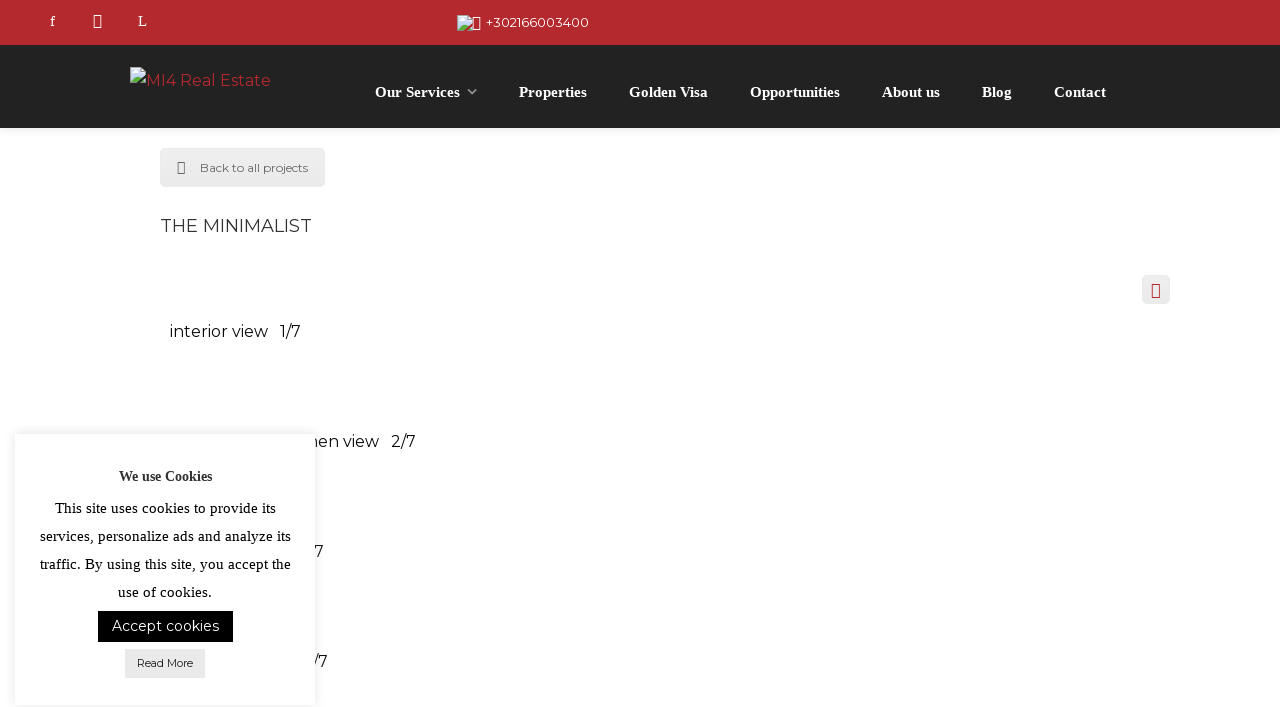

--- FILE ---
content_type: text/html; charset=UTF-8
request_url: https://mi4realestate.com/a-01712/
body_size: 39773
content:
<!DOCTYPE html>
<html lang="en-US">

<head>
	<meta charset="UTF-8">
	<meta name="viewport" content="width=device-width, initial-scale=1">
	<link rel="profile" href="http://gmpg.org/xfn/11">
    <link rel="preconnect" href="https://fonts.googleapis.com">
<link rel="preconnect" href="https://fonts.gstatic.com" crossorigin>
<link href="https://fonts.googleapis.com/css2?family=Montserrat:ital,wght@0,100..900;1,100..900&display=swap" rel="stylesheet">
	<link href="https://fonts.googleapis.com/css?family=Varela+Round" rel="stylesheet">
	<script src="https://use.fontawesome.com/6973a411fe.js"></script>
	<link href="https://cdn.jsdelivr.net/npm/select2@4.1.0-rc.0/dist/css/select2.min.css" rel="stylesheet" />
	<script src="https://cdn.jsdelivr.net/npm/select2@4.1.0-rc.0/dist/js/select2.min.js"></script>
	<meta name='robots' content='index, follow, max-image-preview:large, max-snippet:-1, max-video-preview:-1' />
	<style>img:is([sizes="auto" i], [sizes^="auto," i]) { contain-intrinsic-size: 3000px 1500px }</style>
	
	<!-- This site is optimized with the Yoast SEO plugin v25.5 - https://yoast.com/wordpress/plugins/seo/ -->
	<title>The Minimalist - MI4 Real Estate</title>
	<link rel="canonical" href="https://mi4realestate.com/a-01712/" />
	<meta property="og:locale" content="en_US" />
	<meta property="og:type" content="article" />
	<meta property="og:title" content="The Minimalist - MI4 Real Estate" />
	<meta property="og:url" content="https://mi4realestate.com/a-01712/" />
	<meta property="og:site_name" content="MI4 Real Estate" />
	<meta property="article:modified_time" content="2020-10-20T12:46:37+00:00" />
	<meta name="twitter:card" content="summary_large_image" />
	<meta name="twitter:label1" content="Est. reading time" />
	<meta name="twitter:data1" content="2 minutes" />
	<script type="application/ld+json" class="yoast-schema-graph">{"@context":"https://schema.org","@graph":[{"@type":"WebPage","@id":"https://mi4realestate.com/a-01712/","url":"https://mi4realestate.com/a-01712/","name":"The Minimalist - MI4 Real Estate","isPartOf":{"@id":"https://mi4realestate.com/#website"},"datePublished":"2020-08-06T14:25:53+00:00","dateModified":"2020-10-20T12:46:37+00:00","inLanguage":"en-US","potentialAction":[{"@type":"ReadAction","target":["https://mi4realestate.com/a-01712/"]}]},{"@type":"WebSite","@id":"https://mi4realestate.com/#website","url":"https://mi4realestate.com/","name":"MI4 Real Estate","description":"Real Estate","potentialAction":[{"@type":"SearchAction","target":{"@type":"EntryPoint","urlTemplate":"https://mi4realestate.com/?s={search_term_string}"},"query-input":{"@type":"PropertyValueSpecification","valueRequired":true,"valueName":"search_term_string"}}],"inLanguage":"en-US"}]}</script>
	<!-- / Yoast SEO plugin. -->


<link rel='dns-prefetch' href='//static.addtoany.com' />
<link rel='dns-prefetch' href='//maps.google.com' />
<link rel='dns-prefetch' href='//www.google.com' />
<link rel="alternate" type="application/rss+xml" title="MI4 Real Estate &raquo; Feed" href="https://mi4realestate.com/feed/" />
<link rel="alternate" type="application/rss+xml" title="MI4 Real Estate &raquo; Comments Feed" href="https://mi4realestate.com/comments/feed/" />
<script type="text/javascript">
/* <![CDATA[ */
window._wpemojiSettings = {"baseUrl":"https:\/\/s.w.org\/images\/core\/emoji\/16.0.1\/72x72\/","ext":".png","svgUrl":"https:\/\/s.w.org\/images\/core\/emoji\/16.0.1\/svg\/","svgExt":".svg","source":{"concatemoji":"https:\/\/mi4realestate.com\/wp-includes\/js\/wp-emoji-release.min.js"}};
/*! This file is auto-generated */
!function(s,n){var o,i,e;function c(e){try{var t={supportTests:e,timestamp:(new Date).valueOf()};sessionStorage.setItem(o,JSON.stringify(t))}catch(e){}}function p(e,t,n){e.clearRect(0,0,e.canvas.width,e.canvas.height),e.fillText(t,0,0);var t=new Uint32Array(e.getImageData(0,0,e.canvas.width,e.canvas.height).data),a=(e.clearRect(0,0,e.canvas.width,e.canvas.height),e.fillText(n,0,0),new Uint32Array(e.getImageData(0,0,e.canvas.width,e.canvas.height).data));return t.every(function(e,t){return e===a[t]})}function u(e,t){e.clearRect(0,0,e.canvas.width,e.canvas.height),e.fillText(t,0,0);for(var n=e.getImageData(16,16,1,1),a=0;a<n.data.length;a++)if(0!==n.data[a])return!1;return!0}function f(e,t,n,a){switch(t){case"flag":return n(e,"\ud83c\udff3\ufe0f\u200d\u26a7\ufe0f","\ud83c\udff3\ufe0f\u200b\u26a7\ufe0f")?!1:!n(e,"\ud83c\udde8\ud83c\uddf6","\ud83c\udde8\u200b\ud83c\uddf6")&&!n(e,"\ud83c\udff4\udb40\udc67\udb40\udc62\udb40\udc65\udb40\udc6e\udb40\udc67\udb40\udc7f","\ud83c\udff4\u200b\udb40\udc67\u200b\udb40\udc62\u200b\udb40\udc65\u200b\udb40\udc6e\u200b\udb40\udc67\u200b\udb40\udc7f");case"emoji":return!a(e,"\ud83e\udedf")}return!1}function g(e,t,n,a){var r="undefined"!=typeof WorkerGlobalScope&&self instanceof WorkerGlobalScope?new OffscreenCanvas(300,150):s.createElement("canvas"),o=r.getContext("2d",{willReadFrequently:!0}),i=(o.textBaseline="top",o.font="600 32px Arial",{});return e.forEach(function(e){i[e]=t(o,e,n,a)}),i}function t(e){var t=s.createElement("script");t.src=e,t.defer=!0,s.head.appendChild(t)}"undefined"!=typeof Promise&&(o="wpEmojiSettingsSupports",i=["flag","emoji"],n.supports={everything:!0,everythingExceptFlag:!0},e=new Promise(function(e){s.addEventListener("DOMContentLoaded",e,{once:!0})}),new Promise(function(t){var n=function(){try{var e=JSON.parse(sessionStorage.getItem(o));if("object"==typeof e&&"number"==typeof e.timestamp&&(new Date).valueOf()<e.timestamp+604800&&"object"==typeof e.supportTests)return e.supportTests}catch(e){}return null}();if(!n){if("undefined"!=typeof Worker&&"undefined"!=typeof OffscreenCanvas&&"undefined"!=typeof URL&&URL.createObjectURL&&"undefined"!=typeof Blob)try{var e="postMessage("+g.toString()+"("+[JSON.stringify(i),f.toString(),p.toString(),u.toString()].join(",")+"));",a=new Blob([e],{type:"text/javascript"}),r=new Worker(URL.createObjectURL(a),{name:"wpTestEmojiSupports"});return void(r.onmessage=function(e){c(n=e.data),r.terminate(),t(n)})}catch(e){}c(n=g(i,f,p,u))}t(n)}).then(function(e){for(var t in e)n.supports[t]=e[t],n.supports.everything=n.supports.everything&&n.supports[t],"flag"!==t&&(n.supports.everythingExceptFlag=n.supports.everythingExceptFlag&&n.supports[t]);n.supports.everythingExceptFlag=n.supports.everythingExceptFlag&&!n.supports.flag,n.DOMReady=!1,n.readyCallback=function(){n.DOMReady=!0}}).then(function(){return e}).then(function(){var e;n.supports.everything||(n.readyCallback(),(e=n.source||{}).concatemoji?t(e.concatemoji):e.wpemoji&&e.twemoji&&(t(e.twemoji),t(e.wpemoji)))}))}((window,document),window._wpemojiSettings);
/* ]]> */
</script>
<link rel='stylesheet' id='wfsi-socialicons-css' href='https://mi4realestate.com/wp-content/plugins/web-font-social-icons/css/icons.css' type='text/css' media='all' />
<style id='wfsi-socialicons-inline-css' type='text/css'>

                    a.ptwsi-social-icon,
                    a.ptwsi-social-icon:visited,
                    .ptwsi_social-icons li a:visited,
                    .ptwsi_social-icons li a {
                            color: #A0A0A0;
                            background:  #F2F2F2;
                    }
</style>
<style id='wp-emoji-styles-inline-css' type='text/css'>

	img.wp-smiley, img.emoji {
		display: inline !important;
		border: none !important;
		box-shadow: none !important;
		height: 1em !important;
		width: 1em !important;
		margin: 0 0.07em !important;
		vertical-align: -0.1em !important;
		background: none !important;
		padding: 0 !important;
	}
</style>
<link rel='stylesheet' id='wp-block-library-css' href='https://mi4realestate.com/wp-includes/css/dist/block-library/style.min.css' type='text/css' media='all' />
<style id='classic-theme-styles-inline-css' type='text/css'>
/*! This file is auto-generated */
.wp-block-button__link{color:#fff;background-color:#32373c;border-radius:9999px;box-shadow:none;text-decoration:none;padding:calc(.667em + 2px) calc(1.333em + 2px);font-size:1.125em}.wp-block-file__button{background:#32373c;color:#fff;text-decoration:none}
</style>
<style id='global-styles-inline-css' type='text/css'>
:root{--wp--preset--aspect-ratio--square: 1;--wp--preset--aspect-ratio--4-3: 4/3;--wp--preset--aspect-ratio--3-4: 3/4;--wp--preset--aspect-ratio--3-2: 3/2;--wp--preset--aspect-ratio--2-3: 2/3;--wp--preset--aspect-ratio--16-9: 16/9;--wp--preset--aspect-ratio--9-16: 9/16;--wp--preset--color--black: #000000;--wp--preset--color--cyan-bluish-gray: #abb8c3;--wp--preset--color--white: #ffffff;--wp--preset--color--pale-pink: #f78da7;--wp--preset--color--vivid-red: #cf2e2e;--wp--preset--color--luminous-vivid-orange: #ff6900;--wp--preset--color--luminous-vivid-amber: #fcb900;--wp--preset--color--light-green-cyan: #7bdcb5;--wp--preset--color--vivid-green-cyan: #00d084;--wp--preset--color--pale-cyan-blue: #8ed1fc;--wp--preset--color--vivid-cyan-blue: #0693e3;--wp--preset--color--vivid-purple: #9b51e0;--wp--preset--gradient--vivid-cyan-blue-to-vivid-purple: linear-gradient(135deg,rgba(6,147,227,1) 0%,rgb(155,81,224) 100%);--wp--preset--gradient--light-green-cyan-to-vivid-green-cyan: linear-gradient(135deg,rgb(122,220,180) 0%,rgb(0,208,130) 100%);--wp--preset--gradient--luminous-vivid-amber-to-luminous-vivid-orange: linear-gradient(135deg,rgba(252,185,0,1) 0%,rgba(255,105,0,1) 100%);--wp--preset--gradient--luminous-vivid-orange-to-vivid-red: linear-gradient(135deg,rgba(255,105,0,1) 0%,rgb(207,46,46) 100%);--wp--preset--gradient--very-light-gray-to-cyan-bluish-gray: linear-gradient(135deg,rgb(238,238,238) 0%,rgb(169,184,195) 100%);--wp--preset--gradient--cool-to-warm-spectrum: linear-gradient(135deg,rgb(74,234,220) 0%,rgb(151,120,209) 20%,rgb(207,42,186) 40%,rgb(238,44,130) 60%,rgb(251,105,98) 80%,rgb(254,248,76) 100%);--wp--preset--gradient--blush-light-purple: linear-gradient(135deg,rgb(255,206,236) 0%,rgb(152,150,240) 100%);--wp--preset--gradient--blush-bordeaux: linear-gradient(135deg,rgb(254,205,165) 0%,rgb(254,45,45) 50%,rgb(107,0,62) 100%);--wp--preset--gradient--luminous-dusk: linear-gradient(135deg,rgb(255,203,112) 0%,rgb(199,81,192) 50%,rgb(65,88,208) 100%);--wp--preset--gradient--pale-ocean: linear-gradient(135deg,rgb(255,245,203) 0%,rgb(182,227,212) 50%,rgb(51,167,181) 100%);--wp--preset--gradient--electric-grass: linear-gradient(135deg,rgb(202,248,128) 0%,rgb(113,206,126) 100%);--wp--preset--gradient--midnight: linear-gradient(135deg,rgb(2,3,129) 0%,rgb(40,116,252) 100%);--wp--preset--font-size--small: 13px;--wp--preset--font-size--medium: 20px;--wp--preset--font-size--large: 36px;--wp--preset--font-size--x-large: 42px;--wp--preset--spacing--20: 0.44rem;--wp--preset--spacing--30: 0.67rem;--wp--preset--spacing--40: 1rem;--wp--preset--spacing--50: 1.5rem;--wp--preset--spacing--60: 2.25rem;--wp--preset--spacing--70: 3.38rem;--wp--preset--spacing--80: 5.06rem;--wp--preset--shadow--natural: 6px 6px 9px rgba(0, 0, 0, 0.2);--wp--preset--shadow--deep: 12px 12px 50px rgba(0, 0, 0, 0.4);--wp--preset--shadow--sharp: 6px 6px 0px rgba(0, 0, 0, 0.2);--wp--preset--shadow--outlined: 6px 6px 0px -3px rgba(255, 255, 255, 1), 6px 6px rgba(0, 0, 0, 1);--wp--preset--shadow--crisp: 6px 6px 0px rgba(0, 0, 0, 1);}:where(.is-layout-flex){gap: 0.5em;}:where(.is-layout-grid){gap: 0.5em;}body .is-layout-flex{display: flex;}.is-layout-flex{flex-wrap: wrap;align-items: center;}.is-layout-flex > :is(*, div){margin: 0;}body .is-layout-grid{display: grid;}.is-layout-grid > :is(*, div){margin: 0;}:where(.wp-block-columns.is-layout-flex){gap: 2em;}:where(.wp-block-columns.is-layout-grid){gap: 2em;}:where(.wp-block-post-template.is-layout-flex){gap: 1.25em;}:where(.wp-block-post-template.is-layout-grid){gap: 1.25em;}.has-black-color{color: var(--wp--preset--color--black) !important;}.has-cyan-bluish-gray-color{color: var(--wp--preset--color--cyan-bluish-gray) !important;}.has-white-color{color: var(--wp--preset--color--white) !important;}.has-pale-pink-color{color: var(--wp--preset--color--pale-pink) !important;}.has-vivid-red-color{color: var(--wp--preset--color--vivid-red) !important;}.has-luminous-vivid-orange-color{color: var(--wp--preset--color--luminous-vivid-orange) !important;}.has-luminous-vivid-amber-color{color: var(--wp--preset--color--luminous-vivid-amber) !important;}.has-light-green-cyan-color{color: var(--wp--preset--color--light-green-cyan) !important;}.has-vivid-green-cyan-color{color: var(--wp--preset--color--vivid-green-cyan) !important;}.has-pale-cyan-blue-color{color: var(--wp--preset--color--pale-cyan-blue) !important;}.has-vivid-cyan-blue-color{color: var(--wp--preset--color--vivid-cyan-blue) !important;}.has-vivid-purple-color{color: var(--wp--preset--color--vivid-purple) !important;}.has-black-background-color{background-color: var(--wp--preset--color--black) !important;}.has-cyan-bluish-gray-background-color{background-color: var(--wp--preset--color--cyan-bluish-gray) !important;}.has-white-background-color{background-color: var(--wp--preset--color--white) !important;}.has-pale-pink-background-color{background-color: var(--wp--preset--color--pale-pink) !important;}.has-vivid-red-background-color{background-color: var(--wp--preset--color--vivid-red) !important;}.has-luminous-vivid-orange-background-color{background-color: var(--wp--preset--color--luminous-vivid-orange) !important;}.has-luminous-vivid-amber-background-color{background-color: var(--wp--preset--color--luminous-vivid-amber) !important;}.has-light-green-cyan-background-color{background-color: var(--wp--preset--color--light-green-cyan) !important;}.has-vivid-green-cyan-background-color{background-color: var(--wp--preset--color--vivid-green-cyan) !important;}.has-pale-cyan-blue-background-color{background-color: var(--wp--preset--color--pale-cyan-blue) !important;}.has-vivid-cyan-blue-background-color{background-color: var(--wp--preset--color--vivid-cyan-blue) !important;}.has-vivid-purple-background-color{background-color: var(--wp--preset--color--vivid-purple) !important;}.has-black-border-color{border-color: var(--wp--preset--color--black) !important;}.has-cyan-bluish-gray-border-color{border-color: var(--wp--preset--color--cyan-bluish-gray) !important;}.has-white-border-color{border-color: var(--wp--preset--color--white) !important;}.has-pale-pink-border-color{border-color: var(--wp--preset--color--pale-pink) !important;}.has-vivid-red-border-color{border-color: var(--wp--preset--color--vivid-red) !important;}.has-luminous-vivid-orange-border-color{border-color: var(--wp--preset--color--luminous-vivid-orange) !important;}.has-luminous-vivid-amber-border-color{border-color: var(--wp--preset--color--luminous-vivid-amber) !important;}.has-light-green-cyan-border-color{border-color: var(--wp--preset--color--light-green-cyan) !important;}.has-vivid-green-cyan-border-color{border-color: var(--wp--preset--color--vivid-green-cyan) !important;}.has-pale-cyan-blue-border-color{border-color: var(--wp--preset--color--pale-cyan-blue) !important;}.has-vivid-cyan-blue-border-color{border-color: var(--wp--preset--color--vivid-cyan-blue) !important;}.has-vivid-purple-border-color{border-color: var(--wp--preset--color--vivid-purple) !important;}.has-vivid-cyan-blue-to-vivid-purple-gradient-background{background: var(--wp--preset--gradient--vivid-cyan-blue-to-vivid-purple) !important;}.has-light-green-cyan-to-vivid-green-cyan-gradient-background{background: var(--wp--preset--gradient--light-green-cyan-to-vivid-green-cyan) !important;}.has-luminous-vivid-amber-to-luminous-vivid-orange-gradient-background{background: var(--wp--preset--gradient--luminous-vivid-amber-to-luminous-vivid-orange) !important;}.has-luminous-vivid-orange-to-vivid-red-gradient-background{background: var(--wp--preset--gradient--luminous-vivid-orange-to-vivid-red) !important;}.has-very-light-gray-to-cyan-bluish-gray-gradient-background{background: var(--wp--preset--gradient--very-light-gray-to-cyan-bluish-gray) !important;}.has-cool-to-warm-spectrum-gradient-background{background: var(--wp--preset--gradient--cool-to-warm-spectrum) !important;}.has-blush-light-purple-gradient-background{background: var(--wp--preset--gradient--blush-light-purple) !important;}.has-blush-bordeaux-gradient-background{background: var(--wp--preset--gradient--blush-bordeaux) !important;}.has-luminous-dusk-gradient-background{background: var(--wp--preset--gradient--luminous-dusk) !important;}.has-pale-ocean-gradient-background{background: var(--wp--preset--gradient--pale-ocean) !important;}.has-electric-grass-gradient-background{background: var(--wp--preset--gradient--electric-grass) !important;}.has-midnight-gradient-background{background: var(--wp--preset--gradient--midnight) !important;}.has-small-font-size{font-size: var(--wp--preset--font-size--small) !important;}.has-medium-font-size{font-size: var(--wp--preset--font-size--medium) !important;}.has-large-font-size{font-size: var(--wp--preset--font-size--large) !important;}.has-x-large-font-size{font-size: var(--wp--preset--font-size--x-large) !important;}
:where(.wp-block-post-template.is-layout-flex){gap: 1.25em;}:where(.wp-block-post-template.is-layout-grid){gap: 1.25em;}
:where(.wp-block-columns.is-layout-flex){gap: 2em;}:where(.wp-block-columns.is-layout-grid){gap: 2em;}
:root :where(.wp-block-pullquote){font-size: 1.5em;line-height: 1.6;}
</style>
<link rel='stylesheet' id='contact-form-7-css' href='https://mi4realestate.com/wp-content/plugins/contact-form-7/includes/css/styles.css' type='text/css' media='all' />
<link rel='stylesheet' id='cookie-law-info-css' href='https://mi4realestate.com/wp-content/plugins/cookie-law-info/legacy/public/css/cookie-law-info-public.css' type='text/css' media='all' />
<link rel='stylesheet' id='cookie-law-info-gdpr-css' href='https://mi4realestate.com/wp-content/plugins/cookie-law-info/legacy/public/css/cookie-law-info-gdpr.css' type='text/css' media='all' />
<link rel='stylesheet' id='custom-css' href='https://mi4realestate.com/wp-content/plugins/floating-contact/assets/css/style.min.css' type='text/css' media='screen' />
<link rel='stylesheet' id='custom-style-css' href='https://mi4realestate.com/wp-content/plugins/floating-contact/assets/css/style.min.css' type='text/css' media='all' />
<style id='custom-style-inline-css' type='text/css'>

        i.fcb-icons {
            background: #b3292e !important;
		    border-color: #b3292e !important;
        }
		i.fcb-icons:hover {
		    color: #b3292e !important;
		}
		i.fcb-icons:after {
		    border-color: #b3292e !important;	
		}
		i.fcb-icons:hover {
		    transform: none !important;
		}
		#fcb-modal input[type="submit"]:hover {
		    border: 1px solid #b3292e !important;
	        background-color: #b3292e !important;
		}
</style>
<link rel='stylesheet' id='realteo-frontend-css' href='https://mi4realestate.com/wp-content/plugins/realteo/assets/css/frontend.css' type='text/css' media='all' />
<link rel='stylesheet' id='rs-plugin-settings-css' href='https://mi4realestate.com/wp-content/plugins/revslider/public/assets/css/rs6.css' type='text/css' media='all' />
<style id='rs-plugin-settings-inline-css' type='text/css'>
#rs-demo-id {}
</style>
<link rel='stylesheet' id='magnific-css' href='https://mi4realestate.com/wp-content/plugins/shortcode-gallery-for-matterport-showcase/magnific.css' type='text/css' media='all' />
<link rel='stylesheet' id='wp-matterport-css' href='https://mi4realestate.com/wp-content/plugins/shortcode-gallery-for-matterport-showcase/wp-matterport.css' type='text/css' media='all' />
<link rel='stylesheet' id='font-awesome-css' href='https://mi4realestate.com/wp-content/plugins/ultimate-carousel-for-visual-composer//css/css/font-awesome.min.css' type='text/css' media='all' />
<link rel='stylesheet' id='wsl-widget-css' href='https://mi4realestate.com/wp-content/plugins/wordpress-social-login/assets/css/style.css' type='text/css' media='all' />
<link rel='stylesheet' id='wpcf7-redirect-script-frontend-css' href='https://mi4realestate.com/wp-content/plugins/wpcf7-redirect/build/assets/frontend-script.css' type='text/css' media='all' />
<link rel='stylesheet' id='theme-css' href='https://mi4realestate.com/wp-content/themes/theme/style.css' type='text/css' media='all' />
<link rel='stylesheet' id='theme-child-css' href='https://mi4realestate.com/wp-content/themes/theme-child/style.css' type='text/css' media='all' />
<link rel='stylesheet' id='bootstrap-css' href='https://mi4realestate.com/wp-content/themes/theme/css/bootstrap.css' type='text/css' media='all' />
<link rel='stylesheet' id='findeo-icons-css' href='https://mi4realestate.com/wp-content/themes/theme/css/icons.css' type='text/css' media='all' />
<link rel='stylesheet' id='findeo-woocommerce-css' href='https://mi4realestate.com/wp-content/themes/theme/css/woocommerce.min.css' type='text/css' media='all' />
<link rel='stylesheet' id='findeo-style-css' href='https://mi4realestate.com/wp-content/themes/theme-child/style.css' type='text/css' media='all' />
<style id='findeo-style-inline-css' type='text/css'>
#backtotop a,#top-bar,.csm-trigger, .csm-content h4,.fp-accordion .accordion h3.ui-accordion-header-active { background-color: #b3292e}
.custom-zoom-in:hover:before,.custom-zoom-out:hover:before,.infoBox-close:hover {-webkit-text-stroke: 1px #b3292e}
.user-menu.active .user-name:after, .user-menu:hover .user-name:after, .user-menu.active .user-name, .user-menu:hover .user-name, .user-menu ul li a:hover, .list-4 li:before,.list-3 li:before,.list-2 li:before,.list-1 li:before, .nav-links div a:hover, #posts-nav li a:hover,li.checkboxed:before { color: #b3292e;}
.numbered.color ol > li::before { border: 1px solid #b3292e; color: #b3292e;}
.numbered.color.filled ol > li::before { border: 1px solid #b3292e; background-color: #b3292e;}
.pagination ul li span.current, .pagination .current, .pagination ul li a:hover, .pagination-next-prev ul li a:hover, .change-photo-btn:hover,table.manage-table th,table.shop_table th,mark.color,.comment-by a.comment-reply-link:hover,input[type="checkbox"].switch_1:checked { background-color: #b3292e;}
table.manage-table td.action a:hover,table.manage-table .title-container .title h4 a:hover,.my-account-nav li a.current,.my-account-nav li a:hover,.woocommerce-MyAccount-navigation ul li.is-active a,.woocommerce-MyAccount-navigation ul a:hover,#footer .social-icons li a:hover i,#navigation.style-1 > ul > .current-menu-item > a, #navigation.style-1 > ul > .current-menu-ancestor > a,#navigation.style-2 > ul > .current-menu-ancestor > a.nav-links div a:hover, #navigation.style-2 > ul > .current-menu-item > a.nav-links div a:hover, #posts-nav li a:hover,#top-bar .social-icons li a:hover i,.agent .social-icons li a:hover i,.agent-contact-details li a:hover,.agent-page .agent-name h4,.footer-links li a:hover,.header-style-2 .header-widget li i,.header-widget .sign-in:hover,.home-slider-desc .read-more i,.info-box,.info-box h4,.listing-title h4 a:hover,.map-box h4 a:hover,.plan-price .value,.plan.featured .listing-badges .featured,.post-content a.read-more,.post-content h3 a:hover,.post-meta li a:hover,.property-pricing,.style-2 .trigger a:hover,.style-2 .trigger.active a,.style-2 .ui-accordion .ui-accordion-header-active,.style-2 .ui-accordion .ui-accordion-header-active:hover,.style-2 .ui-accordion .ui-accordion-header:hover,vc_tta.vc_tta-style-tabs-style-1 .vc_tta-tab.vc_active a,.vc_tta.vc_tta-style-tabs-style-2 .vc_tta-tab.vc_active a,.tabs-nav li.active a,.wc-tabs li.active a.custom-caption,#backtotop a,.trigger.active a,.post-categories li a,.vc_tta.vc_tta-style-tabs-style-3.vc_general .vc_tta-tab a:hover,.vc_tta.vc_tta-style-tabs-style-3.vc_general .vc_tta-tab.vc_active a,.wc-tabs li a:hover,.tabs-nav li a:hover,.tabs-nav li.active a,.wc-tabs li a:hover,.wc-tabs li.active a,.testimonial-author h4,.widget-button:hover,.widget-text h5 a:hover,a,a.button.border,a.button.border.white:hover,.wpb-js-composer .vc_tta.vc_general.vc_tta-style-tabs-style-1 .vc_tta-tab.vc_active>a,.wpb-js-composer .vc_tta.vc_general.vc_tta-style-tabs-style-2 .vc_tta-tab.vc_active>a  { color: #b3292e} #header-container.top-border { border-top: 4px solid #b3292e } #navigation.style-1 > ul > .current-menu-ancestor > a,#navigation.style-1 > ul > .current-menu-item > a { background-color: transparent; border: 1px solid #b3292e } #navigation.style-1 ul li:hover, #navigation.style-1 > ul > .current-menu-ancestor > a:hover, #navigation.style-1 > ul > .current-menu-ancestor > a:hover,#navigation.style-1 > ul > .current-menu-item > a:hover, #navigation.style-1 > ul > .current-menu-item > a:hover { background-color: #b3292e} #navigation.style-2 { background-color: #b3292e } .menu-responsive i { background: linear-gradient(to bottom, rgba(255, 255, 255, .07) 0, transparent); background-color: #b3292e} .realteo-term-checklist input[type=checkbox]:checked + label:before, .checkboxes input[type=checkbox]:checked + label:before, .checkboxes input[type=checkbox]:checked+label:before, .range-slider .ui-widget-header, .search-type label.active, .search-type label:hover { background-color: #b3292e } .range-slider .ui-slider .ui-slider-handle { border: 2px solid #b3292e } .agent-avatar a:before { background: #b3292e; background: linear-gradient(to bottom, transparent 50%, #b3292e)} .view-profile-btn { background-color: #b3292e } .listing-img-container:after { background: linear-gradient(to bottom, transparent 60%, #b3292e) } .listing-badges .featured {
    background-color: #b3292e } .list-layout .listing-img-container:after { background: linear-gradient(to bottom, transparent 55%, #b3292e) } #property_preview .property-titlebar span.property-badge, #titlebar.property-titlebar span.property-badge, .back-to-listings:hover, .home-slider-price, .img-box:hover:before, .layout-switcher a.active, .layout-switcher a:hover, .listing-hidden-content, .office-address h3:after, .pagination .current, .pagination ul li a.current-page, .pagination ul li a:hover, .pagination-next-prev ul li a:hover, .property-features.checkboxes li:before { background-color: #b3292e} .post-img:after, .tip { background: #b3292e } .property-slider-nav .item.slick-current.slick-active:before{ border-color: #b3292e } .post-img:after {
    background: linear-gradient(to bottom, transparent 40%, #b3292e)
}


.floorplans-submit-item td .fm-move,
.add-pricing-submenu.button:hover, .add-floorplans-submit-item.button:hover,
.comment-by a.reply:hover,
.post-img:before {
    background-color: #b3292e
}

.map-box .listing-img-container:after {
    background: linear-gradient(to bottom, transparent 50%, #b3292e)
}

#geoLocation:hover,
#mapnav-buttons a:hover,
#scrollEnabling.enabled,
#scrollEnabling:hover,
#streetView:hover,
.cluster div,
.custom-zoom-in:hover,
.custom-zoom-out:hover,
.infoBox-close:hover,
.listing-carousel.owl-theme .owl-controls .owl-next:after,
.listing-carousel.owl-theme .owl-controls .owl-prev:before,
.listing-carousel.owl-theme.outer .owl-controls .owl-next:hover::after,
.listing-carousel.owl-theme.outer .owl-controls .owl-prev:hover::before,
.slick-next:after,
.slick-prev:after {
    background-color: #b3292e
}

.cluster div:before {
    border: 7px solid #b3292e;
    box-shadow: inset 0 0 0 4px #b3292e
}

.mfp-arrow:hover {
    background: #b3292e
}

.dropzone:hover {
    border: 2px dashed #b3292e
}

.dropzone:before {
    background: linear-gradient(to bottom, rgba(255, 255, 255, .95), rgba(255, 255, 255, .9));
    background-color: #b3292e
}

.chosen-container .chosen-results li.highlighted,
.chosen-container-multi .chosen-choices li.search-choice,
.select-options li:hover,
a.button,
a.button.border:hover,
button.button,
input[type=button],
input[type=submit] {
    background-color: #b3292e
}

.dropzone:hover .dz-message,
.sort-by .chosen-container-single .chosen-default,
.sort-by .chosen-container-single .chosen-single div b:after {
    color: #b3292e
}

a.button.border {
    border: 1px solid #b3292e
}

.plan.featured .plan-price {
    background: linear-gradient(to bottom, rgba(255, 255, 255, .1) 0, transparent);
    background-color: #b3292e
}

.trigger.active a,
.ui-accordion .ui-accordion-header-active,
.ui-accordion .ui-accordion-header-active:hover {
    background-color: #b3292e;
    border-color: #b3292e
}
.vc_tta.vc_general.vc_tta-style-style-1 .vc_active .vc_tta-panel-heading,
.wpb-js-composer .vc_tta.vc_general.vc_tta-style-tabs-style-2 .vc_tta-tab.vc_active>a,
.wpb-js-composer .vc_tta.vc_general.vc_tta-style-tabs-style-2 .vc_tta-tab:hover>a,
.wpb-js-composer .vc_tta.vc_general.vc_tta-style-tabs-style-1 .vc_tta-tab.vc_active>a,
.wpb-js-composer .vc_tta.vc_general.vc_tta-style-tabs-style-1 .vc_tta-tab:hover>a,
.tabs-nav li a:hover,
.tabs-nav li.active a {
    border-bottom-color: #b3292e
}

.style-3 .tabs-nav li a:hover,
.style-3 .tabs-nav li.active a {
    border-color: #b3292e;
    background-color: #b3292e
}

.style-4 .tabs-nav li.active a,
.style-5 .tabs-nav li.active a,
table.basic-table th {
    background-color: #b3292e
}

.info-box {
    border-top: 2px solid #b3292e;
    background: linear-gradient(to bottom, rgba(255, 255, 255, .98), rgba(255, 255, 255, .95));
    background-color: #b3292e
}

.info-box.no-border {
    background: linear-gradient(to bottom, rgba(255, 255, 255, .96), rgba(255, 255, 255, .93));
    background-color: #b3292e
}

.icon-box-1 .icon-container {
    background-color: #b3292e
}

.dark-overlay .video-container:before {
    background: rgba(22,22,22,0)
}
</style>
<style id='akismet-widget-style-inline-css' type='text/css'>

			.a-stats {
				--akismet-color-mid-green: #357b49;
				--akismet-color-white: #fff;
				--akismet-color-light-grey: #f6f7f7;

				max-width: 350px;
				width: auto;
			}

			.a-stats * {
				all: unset;
				box-sizing: border-box;
			}

			.a-stats strong {
				font-weight: 600;
			}

			.a-stats a.a-stats__link,
			.a-stats a.a-stats__link:visited,
			.a-stats a.a-stats__link:active {
				background: var(--akismet-color-mid-green);
				border: none;
				box-shadow: none;
				border-radius: 8px;
				color: var(--akismet-color-white);
				cursor: pointer;
				display: block;
				font-family: -apple-system, BlinkMacSystemFont, 'Segoe UI', 'Roboto', 'Oxygen-Sans', 'Ubuntu', 'Cantarell', 'Helvetica Neue', sans-serif;
				font-weight: 500;
				padding: 12px;
				text-align: center;
				text-decoration: none;
				transition: all 0.2s ease;
			}

			/* Extra specificity to deal with TwentyTwentyOne focus style */
			.widget .a-stats a.a-stats__link:focus {
				background: var(--akismet-color-mid-green);
				color: var(--akismet-color-white);
				text-decoration: none;
			}

			.a-stats a.a-stats__link:hover {
				filter: brightness(110%);
				box-shadow: 0 4px 12px rgba(0, 0, 0, 0.06), 0 0 2px rgba(0, 0, 0, 0.16);
			}

			.a-stats .count {
				color: var(--akismet-color-white);
				display: block;
				font-size: 1.5em;
				line-height: 1.4;
				padding: 0 13px;
				white-space: nowrap;
			}
		
</style>
<link rel='stylesheet' id='js_composer_front-css' href='https://mi4realestate.com/wp-content/plugins/js_composer/assets/css/js_composer.min.css' type='text/css' media='all' />
<link rel='stylesheet' id='addtoany-css' href='https://mi4realestate.com/wp-content/plugins/add-to-any/addtoany.min.css' type='text/css' media='all' />
<link rel='stylesheet' id='dashicons-css' href='https://mi4realestate.com/wp-includes/css/dashicons.min.css' type='text/css' media='all' />
<script type="text/javascript" id="addtoany-core-js-before">
/* <![CDATA[ */
window.a2a_config=window.a2a_config||{};a2a_config.callbacks=[];a2a_config.overlays=[];a2a_config.templates={};
/* ]]> */
</script>
<script type="text/javascript" defer src="https://static.addtoany.com/menu/page.js" id="addtoany-core-js"></script>
<script type="text/javascript" src="https://mi4realestate.com/wp-includes/js/jquery/jquery.min.js" id="jquery-core-js"></script>
<script type="text/javascript" src="https://mi4realestate.com/wp-includes/js/jquery/jquery-migrate.min.js" id="jquery-migrate-js"></script>
<script type="text/javascript" defer src="https://mi4realestate.com/wp-content/plugins/add-to-any/addtoany.min.js" id="addtoany-jquery-js"></script>
<script type="text/javascript" src="https://mi4realestate.com/wp-includes/js/dist/hooks.min.js" id="wp-hooks-js"></script>
<script type="text/javascript" id="cookie-law-info-js-extra">
/* <![CDATA[ */
var Cli_Data = {"nn_cookie_ids":[],"cookielist":[],"non_necessary_cookies":[],"ccpaEnabled":"","ccpaRegionBased":"","ccpaBarEnabled":"","strictlyEnabled":["necessary","obligatoire"],"ccpaType":"gdpr","js_blocking":"","custom_integration":"","triggerDomRefresh":"","secure_cookies":""};
var cli_cookiebar_settings = {"animate_speed_hide":"500","animate_speed_show":"500","background":"#FFF","border":"#b1a6a6c2","border_on":"","button_1_button_colour":"#000","button_1_button_hover":"#000000","button_1_link_colour":"#fff","button_1_as_button":"1","button_1_new_win":"","button_2_button_colour":"#eaeaea","button_2_button_hover":"#bbbbbb","button_2_link_colour":"#1c1c1c","button_2_as_button":"1","button_2_hidebar":"","button_3_button_colour":"#000","button_3_button_hover":"#000000","button_3_link_colour":"#fff","button_3_as_button":"1","button_3_new_win":"","button_4_button_colour":"#000","button_4_button_hover":"#000000","button_4_link_colour":"#fff","button_4_as_button":"1","button_7_button_colour":"#61a229","button_7_button_hover":"#4e8221","button_7_link_colour":"#fff","button_7_as_button":"1","button_7_new_win":"","font_family":"inherit","header_fix":"","notify_animate_hide":"1","notify_animate_show":"1","notify_div_id":"#cookie-law-info-bar","notify_position_horizontal":"right","notify_position_vertical":"bottom","scroll_close":"","scroll_close_reload":"","accept_close_reload":"","reject_close_reload":"","showagain_tab":"","showagain_background":"#fff","showagain_border":"#000","showagain_div_id":"#cookie-law-info-again","showagain_x_position":"100px","text":"#000","show_once_yn":"","show_once":"10000","logging_on":"","as_popup":"","popup_overlay":"1","bar_heading_text":"We use Cookies","cookie_bar_as":"widget","popup_showagain_position":"bottom-right","widget_position":"left"};
var log_object = {"ajax_url":"https:\/\/mi4realestate.com\/wp-admin\/admin-ajax.php"};
/* ]]> */
</script>
<script type="text/javascript" src="https://mi4realestate.com/wp-content/plugins/cookie-law-info/legacy/public/js/cookie-law-info-public.js" id="cookie-law-info-js"></script>
<script type="text/javascript" src="https://maps.google.com/maps/api/js?key=AIzaSyD46LG9OESZ8TFABu2AJAOjRaO7ve9maL4&amp;libraries=places&amp;ver=6.8.3" id="google-maps-js"></script>
<script type="text/javascript" src="https://mi4realestate.com/wp-content/plugins/realteo/assets/js/infobox.min.js" id="infobox-min-js"></script>
<script type="text/javascript" src="https://mi4realestate.com/wp-content/plugins/realteo/assets/js/gmaps_api_v3.min.js" id="gmaps-api-v3-min-js"></script>
<script type="text/javascript" src="https://mi4realestate.com/wp-content/plugins/realteo/assets/js/markerclusterer.js" id="markerclusterer-js"></script>
<script type="text/javascript" src="https://mi4realestate.com/wp-content/plugins/realteo/assets/js/maps.min.js" id="realteo-maps-js"></script>
<script type="text/javascript" src="https://mi4realestate.com/wp-content/plugins/realteo/assets/js/slick.min.js" id="slick-min-js"></script>
<script type="text/javascript" src="https://mi4realestate.com/wp-content/plugins/realteo/assets/js/masonry.min.js" id="masonry-min-js"></script>
<script type="text/javascript" src="https://mi4realestate.com/wp-content/plugins/realteo/assets/js/chosen.min.js" id="chosen-min-js"></script>
<script type="text/javascript" src="https://mi4realestate.com/wp-content/plugins/realteo/assets/js/owl.carousel.min.js" id="owl-carousel-min-js"></script>
<script type="text/javascript" id="realteo-frontend-js-extra">
/* <![CDATA[ */
var realteo = {"ajax_url":"\/wp-admin\/admin-ajax.php","is_rtl":"0","lang":"","_price_min":"0","_price_max":"3500000","sale_price_min":"0","sale_price_max":"3500000","rent_price_min":null,"rent_price_max":null,"currency":"EUR","submitCenterPoint":"37.9755029,23.7357427","centerPoint":"37.9841,23.727899999999977","country":"gr","upload":"https:\/\/mi4realestate.com\/wp-admin\/admin-ajax.php?action=handle_dropped_media","delete":"https:\/\/mi4realestate.com\/wp-admin\/admin-ajax.php?action=handle_delete_media","color":"#b3292e","dictDefaultMessage":"Drop files here to upload","dictFallbackMessage":"Your browser does not support drag'n'drop file uploads.","dictFallbackText":"Please use the fallback form below to upload your files like in the olden days.","dictFileTooBig":"File is too big ({{filesize}}MiB). Max filesize: {{maxFilesize}}MiB.","dictInvalidFileType":"You can't upload files of this type.","dictResponseError":"Server responded with {{statusCode}} code.","dictCancelUpload":"Cancel upload","dictCancelUploadConfirmation":"Are you sure you want to cancel this upload?","dictRemoveFile":"Remove file","dictMaxFilesExceeded":"You can not upload any more files.","areyousure":"Are you sure?","maxFiles":"20","maxFilesize":"2","available_for_rental":[]};
/* ]]> */
</script>
<script type="text/javascript" src="https://mi4realestate.com/wp-content/plugins/realteo/assets/js/frontend.min.js" id="realteo-frontend-js"></script>
<script type="text/javascript" src="https://mi4realestate.com/wp-content/plugins/revslider/public/assets/js/rbtools.min.js" id="tp-tools-js"></script>
<script type="text/javascript" src="https://mi4realestate.com/wp-content/plugins/revslider/public/assets/js/rs6.min.js" id="revmin-js"></script>
<script type="text/javascript" id="say-what-js-js-extra">
/* <![CDATA[ */
var say_what_data = {"replacements":{"realteo|Featured|Opportunity ":"Opportunity "}};
/* ]]> */
</script>
<script type="text/javascript" src="https://mi4realestate.com/wp-content/plugins/say-what/assets/build/frontend.js" id="say-what-js-js"></script>
<link rel="https://api.w.org/" href="https://mi4realestate.com/wp-json/" /><link rel="alternate" title="JSON" type="application/json" href="https://mi4realestate.com/wp-json/wp/v2/pages/9624" /><link rel="EditURI" type="application/rsd+xml" title="RSD" href="https://mi4realestate.com/xmlrpc.php?rsd" />

<link rel='shortlink' href='https://mi4realestate.com/?p=9624' />
<link rel="alternate" title="oEmbed (JSON)" type="application/json+oembed" href="https://mi4realestate.com/wp-json/oembed/1.0/embed?url=https%3A%2F%2Fmi4realestate.com%2Fa-01712%2F" />
<link rel="alternate" title="oEmbed (XML)" type="text/xml+oembed" href="https://mi4realestate.com/wp-json/oembed/1.0/embed?url=https%3A%2F%2Fmi4realestate.com%2Fa-01712%2F&#038;format=xml" />
<!-- start Simple Custom CSS and JS -->
<script type="text/javascript">
/* Default comment here */ 

jQuery(document).ready(function( $ ){
    var allowed = [
      'Aluminium Window Frames',
      'Balcony',
      'Currently Rented',
      'Electrical Appliances',
      'Fireplace',
      'Furnished',
      'Garden',
      'Golden Visa',
      'Newly Built',
      'Parking',
      'Penthouse',
      'Renovated',
      'Requires Renovation',
      'Sea View',
      'Security Door',
      'Storage Room',
      'Terrace',
      'Unrestricted View',
      'WC',
      'Wheelchair Accessible'
  ]

  jQuery('.search-form-tax-property_feature option').each(function() {
      if(!allowed.includes(jQuery(this).text())) {
          jQuery(this).remove() 
      }
  })
});</script>
<!-- end Simple Custom CSS and JS -->
<!-- start Simple Custom CSS and JS -->
<script type="text/javascript">
/* Default comment here */ 

if(window.location.pathname == "/properties/"){
	window.location.href = window.location.origin + '/properties-for-sale/' + window.location.search 
}</script>
<!-- end Simple Custom CSS and JS -->
<!-- start Simple Custom CSS and JS -->
<script type="text/javascript">
/* Default comment here */ 

jQuery(document).ready(function( $ ){
    setTimeout(function() {
      jQuery('.page-id-152 #map').toggleClass('hide-map');
      jQuery('.page-id-152 #mapnav-buttons').toggleClass('hide-map');
      jQuery('.page-id-152 #findeo-map').toggleClass('hide-map');
      jQuery('.page-id-152 #map-container').toggleClass('map-container-height');
    }, 1000)
});</script>
<!-- end Simple Custom CSS and JS -->
<!-- start Simple Custom CSS and JS -->
<!-- Facebook Pixel Code -->
<script>
!function(f,b,e,v,n,t,s)
{if(f.fbq)return;n=f.fbq=function(){n.callMethod?
n.callMethod.apply(n,arguments):n.queue.push(arguments)};
if(!f._fbq)f._fbq=n;n.push=n;n.loaded=!0;n.version='2.0';
n.queue=[];t=b.createElement(e);t.async=!0;
t.src=v;s=b.getElementsByTagName(e)[0];
s.parentNode.insertBefore(t,s)}(window, document,'script',
'https://connect.facebook.net/en_US/fbevents.js');
fbq('init', '887426448472854');
fbq('track', 'PageView');
</script>
<noscript><img height="1" width="1" style="display:none"
src="https://www.facebook.com/tr?id=887426448472854&ev=PageView&noscript=1"
/></noscript>
<!-- End Facebook Pixel Code --> 
<!-- Google Tag Manager -->
<script>(function(w,d,s,l,i){w[l]=w[l]||[];w[l].push({'gtm.start':
new Date().getTime(),event:'gtm.js'});var f=d.getElementsByTagName(s)[0],
j=d.createElement(s),dl=l!='dataLayer'?'&l='+l:'';j.async=true;j.src=
'https://www.googletagmanager.com/gtm.js?id='+i+dl;f.parentNode.insertBefore(j,f);
})(window,document,'script','dataLayer','GTM-M9QZTM9');</script>
<!-- End Google Tag Manager -->


<!-- end Simple Custom CSS and JS -->
<!-- start Simple Custom CSS and JS -->
<script type="text/javascript">
/* Default comment here */ 
		if(window.location.search.indexOf('preview_id') == -1) {

			if(location.search.substring(1).indexOf('=&') > -1) {
               window.location.search = window.location.search.substring(1).replace(/[^=&]+=(&|$)/g,"").replace(/&$/,"")
               }
     

//                     var search = location.search.substring(1);
//       let url = ''
//       let willNav = false
//        let objected = JSON.parse('{"' + decodeURI(search).replace(/"/g, '\\"').replace(/&/g, '","').replace(/=/g,'":"') + '"}')
//       Object.keys(objected).map(key => {
//          search = search.replaceAll(key + '=&', '')
//         var regEx = new RegExp(key, 'g');
           
//           if((location.search.substring(1).match(regEx) || []).length >= 2) {
//                 search = search.replace(key + '=' + objected[key] + '&', '')
//          		 window.location.search = window.location.search.substring(1).replace(/[^=&]+=(&|$)/g,"").replace(/&$/,"")

//                 willNav = true;
//             }
//       })
//             if(willNav)
//              window.location.search = search
          
        }


     
</script>
<!-- end Simple Custom CSS and JS -->
<!-- start Simple Custom CSS and JS -->
<script type="text/javascript">
/* Default comment here */ 

jQuery(document).ready(function( $ ){
jQuery('.chosen-choices').click(function(){
    jQuery('.chosen-results li').each(function(){
    if(!jQuery(this).html().includes('&nbsp;&nbsp;') && !jQuery(this).html().includes('Select')){
        jQuery(this).addClass('font-bold')
    }
})
})});

</script>
<!-- end Simple Custom CSS and JS -->
<!-- start Simple Custom CSS and JS -->
<script type="text/javascript">
/* Default comment here */ 

jQuery(document).ready(function( $ ){
    jQuery("body *").each(function() { 
    if ( this.childElementCount > 0 ) { return; }
    jQuery(this).text(function(i, v) { return v.replace('Bookmark','Favourite'); }); 
      jQuery(this).text(function(i, v) { return v.replace('Favouriteed','In Favourites'); }); 
      jQuery(this).text(function(i, v) { return v.replace('Favourite This Property','Add to Favourites'); }); 

	});
  
  	jQuery('.user-menu a').each(function(){

    if(jQuery(this).text().indexOf('Bookmarks') > -1)
    jQuery(this).html('<i class="sl sl-icon-star"></i> Favourites')
	})
});

</script>
<!-- end Simple Custom CSS and JS -->
<!-- start Simple Custom CSS and JS -->
<script type="text/javascript">
/* Default comment here */ 

jQuery(document).ready(function( $ ){
	setTimeout(function() {
      	jQuery('.chosen-search-input.default').val("Select Areas")
		jQuery('#_property_type_chosen .chosen-search-input.default').val("Property type")
        jQuery('div#widget_search_form_properties-3 div').removeClass('desktop-only')
    }, 100)
});</script>
<!-- end Simple Custom CSS and JS -->
<!-- start Simple Custom CSS and JS -->
<script type="text/javascript">
/* Default comment here */ 

jQuery(document).ready(function( $ ){
  jQuery('#copyToClipboard').click(function() {
    var dummy = document.createElement('input'),
        text = window.location.href;

    document.body.appendChild(dummy);
    dummy.value = text;
    dummy.select();
    document.execCommand('copy');
	})

});</script>
<!-- end Simple Custom CSS and JS -->
<!-- start Simple Custom CSS and JS -->
<script type="text/javascript">
/* Default comment here */ 

jQuery(document).ready(function( $ ){
jQuery('#map-container').addClass('map-container-height')
  jQuery('#findeo-map').addClass('hide-map')
  jQuery('#mapnav-buttons').addClass('hide-map')
  
  jQuery('div#full-screen-lightbox').click( function() {
    window.images = [];
       
  	images.push({ src: jQuery('.slick-active').find('img').attr('src'), type: 'image' })
    jQuery('.slick-slide').each(function () {
      if(jQuery('.slick-active').find('img').attr('src') != jQuery(this).find('img').attr('src') && jQuery(this).attr('id'))
      	images.push({ src: jQuery(this).find('img').attr('src'), type: 'image' })
    })
	if(images.length > 0)
      jQuery.magnificPopup.open({
        items: images,
          gallery: {
            enabled: true
          },
        type: 'image'
      });
  
    window.images = [];

})

});</script>
<!-- end Simple Custom CSS and JS -->
<!-- start Simple Custom CSS and JS -->
<script type="text/javascript">
/* Default comment here */ 

jQuery(document).ready(function( $ ){
    jQuery('input#keyword_search').change(function() {
        jQuery('input#keyword_search').val(jQuery('input#keyword_search').val().replace("Greece", "Ελλάδα"))
    })
});

</script>
<!-- end Simple Custom CSS and JS -->
<!-- start Simple Custom CSS and JS -->
<script type="text/javascript">
/* Default comment here */ 


jQuery(document).ready(function( $ ){
    jQuery('.vc-hoverbox-back').each(function() {
    	jQuery(this).wrap('<a href="' + jQuery(this).find('a').attr('href') + '"></a>')
	})
});
</script>
<!-- end Simple Custom CSS and JS -->
<!-- start Simple Custom CSS and JS -->
<script type="text/javascript">
/* Default comment here */ 

jQuery(document).ready(function( $ ){
  var element = document.getElementById('slider-draft')
  
  if(element){
  	document.getElementById('slider-draft').addEventListener('touchstart', handleTouchStart, false);        
  	document.getElementById('slider-draft').addEventListener('touchmove', handleTouchMove, false);
  }
var xDown = null;                                                        
var yDown = null;

function getTouches(evt) {
  return evt.touches ||             // browser API
         evt.originalEvent.touches; // jQuery
}                                                     

function handleTouchStart(evt) {
    const firstTouch = getTouches(evt)[0];                                      
    xDown = firstTouch.clientX;                                      
    yDown = firstTouch.clientY;                                      
};                                                

function handleTouchMove(evt) {
    if ( ! xDown || ! yDown ) {
        return;
    }

    var xUp = evt.touches[0].clientX;                                    
    var yUp = evt.touches[0].clientY;

    var xDiff = xDown - xUp;
    var yDiff = yDown - yUp;

    if ( Math.abs( xDiff ) > Math.abs( yDiff ) ) {/*most significant*/
        if ( xDiff > 0 ) {
            /* left swipe */ 
            jQuery('button.slick-next.slick-arrow').trigger('click')

        } else {
            /* right swipe */
            jQuery('button.slick-prev.slick-arrow').trigger('click')
        }                       
    } else {
        if ( yDiff > 0 ) {
            /* up swipe */ 
        } else { 
            /* down swipe */
        }                                                                 
    }
    /* reset values */
    xDown = null;
    yDown = null;                                             
};
});
</script>
<!-- end Simple Custom CSS and JS -->
<!-- start Simple Custom CSS and JS -->
<script type="text/javascript">
jQuery(document).ready(function( $ ){
      var wi = jQuery(window).width();
      if(wi <= '12000') {

        jQuery('#footer').removeClass("sticky-footer");

        jQuery(".mmenu-init" ).remove();
        jQuery("#navigation").clone().addClass("mmenu-init").insertBefore("#navigation").removeAttr('id').removeClass('style-1 style-2').find('ul').removeAttr('id');
        jQuery(".mmenu-init").find(".container").removeClass("container");

        jQuery(".mmenu-init").mmenu({
          "counters": true
        }, {
         // configuration
         "offCanvas": {
            "zposition": "front",
            "position": "right"
         }
        });

        var mmenuAPI = jQuery(".mmenu-init").data( "mmenu" );
        var $icon = jQuery(".hamburger");

        jQuery(".mmenu-trigger").click(function() {
          mmenuAPI.open();
        });

        mmenuAPI.bind( "open:finish", function() {
           setTimeout(function() {
              $icon.addClass( "is-active" );
           });
        });
        mmenuAPI.bind( "close:finish", function() {
           setTimeout(function() {
              $icon.removeClass( "is-active" );
           });
        });


      }
     jQuery(".mm-next").addClass("mm-fullsubopen");
});
</script>
<!-- end Simple Custom CSS and JS -->
<!-- start Simple Custom CSS and JS -->
<script type="text/javascript">
/* Default comment here */ 

jQuery(document).ready(function( $ ){
    const values = 
    {
        "ATHENS CENTER": [
            'AGIOS ELEFTHERIOS',
            'AGIOS NIKOLAOS',
            'AMPELOKIKOI',
            'ANO PATISIA',
            'ATTIKI',
            'DAFNI',
            'EXARCHEIA',
            'FILOPAPOU',
            'GAZI',
            'GIZI',
            'GOUDI',
            'HISTORIC CENTER',
            'ILISIA',
            'KAISARIANI',
            'KATO PATISIA',
            'KERAMIKOS',
            'KOLONAKI',
            'KOYKAKI – MAKRYGIANNI',
            'KYPSELI',
            'LYCABETTUS',
            'METAXOURGIO',
            'METS – KALLIMARMARO',
            'NEOS KOSMOS',
            'PANGRATI',
            'PETRALONA',
            'SEPOLIA',
            'VOTANIKOS',
            'VYRONAS',
            'ZOGRAFOU',
        ],
        "ATHENS NORTH": [
            'AGIA PARASKEVI',
            'AGIOS STEFANOS',
            'ANIXI',
            'CHALANDRI',
            'DIONISOS',
            'DROSIA',
            'EKALI',
            'FILOTHEI',
            'HOLARGOS',
            'IRAKLIO',
            'KIFISIA',
            'KRYONERI',
            'LYKOVRISI',
            'MAROUSI',
            'MELISSIA',
            'NEA ERYTHRAIA',
            'NEA IONIA',
            'NEO PSYCHIKO',
            'PALAIO PSYCHIKO',
            'PAPAGOU',
            'PEFKI',
            'PENTELI',
            'RODOPOLI',
            'STAMATA',
            'VRILISSIA'
        ],
        "ATHENS SOUTH": [
            'AGIOS DIMITRIOS',
            'ALIMOS',
            'ANO GLYFADA',
            'ARGYROUPOLI',
            'DAFNI',
            'ELLINIKO',
            'GLYFADA',
            'ILIOUPOLI',
            'KALLITHEA',
            'KORYDALOS',
            'NEA SMYRNI',
            'PALAIO FALIRO',
            'VARI – VARKIZA',
            'VOULA',
            'VOULIAGMENI',
            'YMITTOS',
            'ΝΙΚΑΙΑ'
        ],
        "GREATER ATTICA": [
            'LAGONISI',
            'MARATHONAS',
            'NEA MAKRI',
            'PORTO RAFTI',
            'RAFINA',
            'SARONIDA'
        ],
        "ATHENS EAST" : [],
        "ATHENS WEST" : [],
        "PIRAEUS" : [],
        "THESSALONIKI" : [],
        "CYCLADES" : [],
        "CRETE" : [],
        "SPORADES" : [],
        "IONIAN ISLANDS" : [],
        "GREECE(OTHER)" : []
    }
    
    jQuery('.search-form-tax-region select').change( function(){ 
    	updateList();
      	setTimeout(() => {
        	updateList();
        }, 100);
    })
  
  	jQuery('.search-form-_subarea').click( function() { 
      	setTimeout(() => {
        	updateList();
        }, 1);
    })
    
    function updateList() {
      jQuery('.search-form-_subarea select > option').each( function() { 
       		var _this = this
          	jQuery(_this).removeClass('hide-option');
        	jQuery('.search-form-_subarea').removeClass('disabled-select');
          	
          
          if(jQuery('.search-form-tax-region select > option:selected').html() == 'ATHENS EAST' ||
            jQuery('.search-form-tax-region select > option:selected').html() == 'ATHENS WEST' ||
             jQuery('.search-form-tax-region select > option:selected').html() == 'PIRAEUS' ||
             jQuery('.search-form-tax-region select > option:selected').html() == 'THESSALONIKI' ||
             jQuery('.search-form-tax-region select > option:selected').html() == 'CYCLADES' ||
             jQuery('.search-form-tax-region select > option:selected').html() == 'CRETE' ||
             jQuery('.search-form-tax-region select > option:selected').html() == 'SPORADES' ||
             jQuery('.search-form-tax-region select > option:selected').html() == 'IONIAN ISLANDS' ||
             jQuery('.search-form-tax-region select > option:selected').html() == 'GREECE(OTHER)'
            ){
          	jQuery('.search-form-_subarea').addClass('disabled-select');
          }
          if (jQuery('.search-form-tax-region select > option:selected').html() != "Any Regions" && values[jQuery('.search-form-tax-region select > option:selected').html()].indexOf(jQuery(this).text()) == -1 ){
               jQuery(_this).addClass('hide-option')
          }  
      })
    }
});</script>
<!-- end Simple Custom CSS and JS -->
<!-- start Simple Custom CSS and JS -->
<script type="text/javascript">
/* Default comment here */ 

jQuery(document).ready(function( $ ){
    const values = 
    {
        "ATHENS CENTER": [
            'AGIOS ELEFTHERIOS',
            'AGIOS NIKOLAOS',
            'AMPELOKIKOI',
            'ANO PATISIA',
            'ATTIKI',
            'DAFNI',
            'EXARCHEIA',
            'FILOPAPOU',
            'GAZI',
            'GIZI',
            'GOUDI',
            'HISTORIC CENTER',
            'ILISIA',
            'KAISARIANI',
            'KATO PATISIA',
            'KERAMIKOS',
            'KOLONAKI',
            'KOYKAKI – MAKRYGIANNI',
            'KYPSELI',
            'LYCABETTUS',
            'METAXOURGIO',
            'METS – KALLIMARMARO',
            'NEOS KOSMOS',
            'PANGRATI',
            'PETRALONA',
            'SEPOLIA',
            'VOTANIKOS',
            'VYRONAS',
            'ZOGRAFOU',
        ],
        "ATHENS NORTH": [
            'AGIA PARASKEVI',
            'AGIOS STEFANOS',
            'ANIXI',
            'CHALANDRI',
            'DIONISOS',
            'DROSIA',
            'EKALI',
            'FILOTHEI',
            'HOLARGOS',
            'IRAKLIO',
            'KIFISIA',
            'KRYONERI',
            'LYKOVRISI',
            'MAROUSI',
            'MELISSIA',
            'NEA ERYTHRAIA',
            'NEA IONIA',
            'NEO PSYCHIKO',
            'PALAIO PSYCHIKO',
            'PAPAGOU',
            'PEFKI',
            'PENTELI',
            'RODOPOLI',
            'STAMATA',
            'VRILISSIA'
        ],
        "ATHENS SOUTH": [
            'AGIOS DIMITRIOS',
            'ALIMOS',
            'ANO GLYFADA',
            'ARGYROUPOLI',
            'DAFNI',
            'ELLINIKO',
            'GLYFADA',
            'ILIOUPOLI',
            'KALLITHEA',
            'KORYDALOS',
            'NEA SMYRNI',
            'PALAIO FALIRO',
            'VARI – VARKIZA',
            'VOULA',
            'VOULIAGMENI',
            'YMITTOS',
            'ΝΙΚΑΙΑ'
        ],
        "GREATER ATTICA": [
            'LAGONISI',
            'MARATHONAS',
            'NEA MAKRI',
            'PORTO RAFTI',
            'RAFINA',
            'SARONIDA'
        ],
        "ATHENS EAST" : [],
        "ATHENS WEST" : [],
        "PIRAEUS" : [],
        "THESSALONIKI" : [],
        "CYCLADES" : [],
        "CRETE" : [],
        "SPORADES" : [],
        "IONIAN ISLANDS" : [],
        "GREECE(OTHER)" : []
    }
    
    jQuery('.search-form-tax-region select').change( function(){ 
    	updateList();
      	setTimeout(() => {
        	updateList();
        }, 100);
    })
  
  	jQuery('.chosen-choices').click( function() { 
      	setTimeout(() => {
        	updateList();
        }, 1);
    })
    
    function updateList() {
      jQuery('.search-form-_subarea ul li').each( function() { 
          	jQuery(_this).removeClass('hide-option');
        	jQuery('div#_subarea_chosen').removeClass('disabled-select');
          	var _this = this
          
          if(jQuery('.search-form-tax-region .chosen-single span').text() == 'ATHENS EAST' ||
            jQuery('.search-form-tax-region .chosen-single span').text() == 'ATHENS WEST' ||
             jQuery('.search-form-tax-region .chosen-single span').text() == 'PIRAEUS' ||
             jQuery('.search-form-tax-region .chosen-single span').text() == 'THESSALONIKI' ||
             jQuery('.search-form-tax-region .chosen-single span').text() == 'CYCLADES' ||
             jQuery('.search-form-tax-region .chosen-single span').text() == 'CRETE' ||
             jQuery('.search-form-tax-region .chosen-single span').text() == 'SPORADES' ||
             jQuery('.search-form-tax-region .chosen-single span').text() == 'IONIAN ISLANDS' ||
             jQuery('.search-form-tax-region .chosen-single span').text() == 'GREECE(OTHER)'
            ){
          	jQuery('div#_subarea_chosen').addClass('disabled-select');
          }
          if (jQuery('.search-form-tax-region .chosen-single span').text() != "Any Regions" && values[jQuery('.search-form-tax-region .chosen-single span').text()].indexOf(jQuery(this).text()) == -1 ){
               jQuery(_this).addClass('hide-option')
          }  
      })
    }
});</script>
<!-- end Simple Custom CSS and JS -->
<!-- start Simple Custom CSS and JS -->
<style type="text/css">
/* properties page drop down align on safari */ 
.sort-by .chosen-container-single .chosen-single span { vertical-align: top; }
/* thumbnail arrows properties page */ 
.listing-carousel.owl-theme .owl-controls .owl-buttons {z-index: 9999; }
/* Add your CSS code here.

For example:
.example {
    color: red;
}

For brushing up on your CSS knowledge, check out https://www.w3schools.com/css/css_syntax.asp


End of comment */ 
body {
    font-weight: normal !important;
}

ul.top-bar-menu {
    display: flex;
    align-items: center;
    gap: 20px;
    justify-self: end;
}

span.mc4wp-checkbox.mc4wp-checkbox-contact-form-7 {
    display: flex;
    padding-left: 16px;
}

span.mc4wp-checkbox.mc4wp-checkbox-contact-form-7 input {
    margin-right: 4px;
}

@media only screen and (min-width: 960px) {
.hidedesktop{display:none !important;}
}

button.widget-button.save.realteo-bookmark-it.with-tip {
    z-index: 999;
      width: 30px;
    height: 30px;
}

#backtotop {
    display: none !important;
}

button.mfp-arrow {
    margin: 0 !important;
}

.mfp-arrow.mfp-arrow-right {
    right: 45px !important;
}

button.mfp-arrow.mfp-arrow-left {
    left: 45px;
}

div#top-bar .container {
    display: flex;
    flex-direction: row-reverse;
}

.right-side {
    display: flex;
}

.left-side li {
    justify-content: end;
}

#fcb-modal input[type=submit] {
    color: #fff;
    height: 48px;
    background: #000;
}

#fcb-modal input[type=checkbox], #fcb-modal input[type=radio] {
    margin-top: 7px;
}

#fcb-modal .overlay {
    background: rgba(0,0,0, .6) !important;
}

.fcb-modal-content {
    max-height: none !important;
}

i.fcb-icons {
    padding: 5px 10px 9px 4px !important;
}

.widget-button.with-tip {
    height: 30px;
    width: 30px;
}



a#scrollEnabling {
    background: #b3292e;
    color: #fff;
}

a#scrollEnabling:hover {
    background: #fff;
    color: #b3292e;
}

.mfp-arrow:before, .mfp-arrow:after {
    border: none;
    margin-top: -13px;
    margin-left: 20px;
}

.page-template-template-properties-all-map h4.col-md-12.mobile-only {
    margin-left: initial;
}

.widget-button.with-tip i {
    top: -4px;
}

.widget-button.with-tip i.fa.fa-star-o {
    font-size: 20px;
    left: 2px;
    top: -4px;
}

button.widget-button.with-tip.save.liked {
    z-index: 9999999;
      width: 30px;
    height: 30px;
}
a.sign-in {
    display: flex;
  	justify-content: flex-end;
    margin-right: 0 !important;
}
.owl-prev, .owl-next {
    opacity: 1 !important;
}

.font-bold {
	font-weight: 800 !important;
}

h2.mobile-only {
    text-align: center;
}

ul.property-main-features {
    display: flex !important;
    justify-content: space-around;
    padding: 29px 10px;
}

footer a, #footer h4, #footer a:hover {
    color: #fff !important;
}

#footer {
    color: #aaa !important;
}

#footer a, #footer h4, #footer a:hover {
    color: #fff !important;
}

ul.property-main-features li {
    margin: 0;
    padding: 0;
    max-width: 80px;
}

button.gm-control-active.gm-fullscreen-control {
    top: 65px !important;
}

.fa-user:before {
    content: "\f007" !important;
    font-family: inherit !important;
}

  .mobile-only {
      display: none;
  }
  
  .desktop-only {
      display: block;
  }

@media screen and (max-width: 992px) {
  .mobile-only {
      display: block !important;
  }
  
  .desktop-only {
      display: none;
  }
  
}

.hide-blog-in-mobile .findeo-post-grid-wrapper .col-md-4:first-child {
    display: block;
}
.hide-blog-in-mobile .findeo-post-grid-wrapper .col-md-4 {
    display: none;
}
span.compare-button.with-tip, button.widget-button.with-tip.compare-widget-button {
    display: none;
}
.header-widget {
    text-align: center;
    padding: 0;
    border: 0 solid;
}

.search-form-search_radius.col-md-12, .search-form-_property_type.col-md-12 {
    display: none;
}
.user-menu.active li:nth-child(3) {
    display: none;
}
.vc_btn3.vc_btn3-color-danger, .vc_btn3.vc_btn3-color-danger.vc_btn3-style-flat {
    color: #fff;
    background-color: #b3292e;
}
.my-account-nav-container .my-account-nav:nth-child(2) {
    display: none;
}
.header-widget .sign-in {
    color: #fff;
}
.user-menu .user-name {
    color: #fff;
}

#header .container {
    display: flex;
}
header.fullwidth .container {
    padding: 0 30px;
}

div#header .right-side {
    width: 135px !important;
  	display: none;
}
.ui-accordion .ui-accordion-header, .trigger a {
    border: 0px solid #e0e0e0;
 	color: #b3292e;
  	display: flex;
    justify-content: flex-end;
    flex-flow: row-reverse;
    align-items: center;
  	padding: 16px 58px;
}

a.vc_general.vc_btn3.vc_btn3-size-md.vc_btn3-shape-rounded.vc_btn3-style-flat.vc_btn3-color-danger {
    background: #b3292e;
}

.mmenu-trigger {
    background: transparent;
}

span.hamburger-inner {
    background: #fff;
}

span.hamburger-inner::before, span.hamburger-inner::after {
    background: #fff;
}

div#full-screen-lightbox i {
    color: #b3292e;
}

div#full-screen-lightbox .vc_btn3.vc_btn3-color-grey.vc_btn3-style-modern {
	padding: 5px 13px;
}

.ui-accordion .ui-accordion-header i, .trigger a i {
    margin: 0px 0px 0 8px !important;
}

div#full-screen-lightbox {
    position: absolute;
    top: 0;
    right: 15px;
  z-index: 999;
}

.ui-accordion .ui-accordion-content, .toggle-container {
    border: 0px solid #e0e0e0;
}

.toggle-wrap.text_only .active a {
    /* display: none; */
    color: #b3292e !important;
}
.trigger.active a, .ui-accordion .ui-accordion-header-active, .ui-accordion .ui-accordion-header-active:hover {
    background-color: #fff;
    border-color: #fff;
}

h6 {
  line-height: 20px !important;
}

button.slick-next.slick-arrow {
    cursor: url(https://mi4realestate.com/wp-content/uploads/2020/07/next-e1596139708851.png), auto;
}

button.slick-prev.slick-arrow {
	cursor: url(https://mi4realestate.com/wp-content/uploads/2020/07/back-e1596139687188.png), auto;
}

.carousel-caption span.content-section {
    display: flex;
    justify-content: space-between;
    flex-direction: row-reverse;
    padding: 16px 60px;
}

.carousel-caption span.content-section br {
    display: none;
}

.servicelist1 {
  min-height: 210px;
}

.toggle-wrap.text_only .sl-icon-plus {
    display: none;
}

.toggle-wrap.text_only .active a {
    /* display: none; */
    color: #fff;
}

.vc-hoverbox:hover .vc-hoverbox-back {
    opacity: 1;
    z-index: 9999;
}

.vc-hoverbox:hover .vc-hoverbox-front {
    transform: rotateY(0);
}

.vc-hoverbox-back {
    opacity: 1;
}

.vc-hoverbox-back {
    transform: rotateY(0);
}

.vc-hoverbox:hover .vc-hoverbox-front {
    opacity: 0;
}
.vc-hoverbox-front {
    z-index: 1;
    opacity: 1;
}

.vc-hoverbox-block {
    transition: 500ms !important;
}

nav#navigation {
    float: left;
    text-align: center !important;
    width: 77%;
    display: flex;
    justify-content: space-around;
}

#slider-draft .slick-next:after,#slider-draft .slick-prev:after {
    background-color: transparent;
}

#slider-draft .slick-next:before ,#slider-draft .slick-prev:before{
  content: "" !important;
    font-weight: bold;
}

#slider-draft .slick-prev,#slider-draft .slick-next {
    top: 47% !important;
    width: 47% !important;
    height: 93% !important;
    border-radius: 0;
}
/*
.slick-prev:after, .slick-next:after {
    background-color: #fff !important;
}

#slider-draft .slick-prev,#slider-draft .slick-next {
  	top: 42% !important;
  	width: 50px;
    height: 50px;
}

#slider-draft .slick-next {
    right: 25px !important;
}

#slider-draft .slick-prev {
    left: 22px !important;
}

#slider-draft .slick-prev:before {
    content: '\f104';
    left: -2px;
    top: 5px;
}

#slider-draft .slick-next:before {
    content: '\f104';
    left: 2px;
    top: 5px;
}
*/

#logo {
    margin-right: 0;
    margin-left: 100px;
}

div#footer {
    background: #222;
}

li.top-bar-mobileonly, div#password-protected-form {
    display: none;
}

a#pass-request-link {
    font-weight: 900;
}

div#password-protected-form .mfp-close {
    color: #000;
    top: 0px;
    right: 15px;
}

div#password-protected-form .mfp-close:hover{
    transform: none;
}
div#password-protected-form.enabled {
    position: fixed;
    background-color: rgba( 234,234,234, 0.9 );
    height: 100%;
    width: 100%;
    top: 0;
    z-index: 999999;
    padding: 4% 35%;
  display: block;
}

form.post-password-form label {
    font-weight: 900;
}

li.top-bar-mobileonly .phone:before {
    content: "\f0e0";
    top: 0;
    opacity: 1;
}


@media (min-width: 1367px){
/*.page-id-152 .container {
    width: 1210px !important;
}
*/
}

@media only screen and (max-width: 992px){
  li.top-bar-mobileonly {
    display: block;
}
  
  .page-template-template-properties-all-map .row {
    display: flex;
    flex-direction: column-reverse;
  }
  .search-form-_property_type {
    display: none;
}
  ul.top-bar-menu {
    z-index: 99;
    position: absolute !important;
    width: 50%;
    display: flex;
    right: 0;
    text-align: right;
    justify-content: end;
    padding-right: 20px;
  }
  
  ul.social-icons {
    width: 100%;
    display: flex;
    justify-content: space-evenly;
	}
  
  	.right-side {
      width: 50% !important;
      float: left;
	}
}

.hide-on-mobile {
    color: #fff;
    font-size: 13px;
    margin-right: 15px;
}

ul.top-bar-menu li {
    font-size: 13px;
    display: inline-block;
    margin: 0 0px 0 0;
}

ul.top-bar-menu a > i {
    color: #fff;
      margin-right: 5px;
}

@media (max-width: 768px){
  .vc_row.wpb_row.vc_inner.vc_row-fluid.reverse-mobile {
      display: flex;
      flex-direction: column-reverse;
  }
}

@media (max-width: 991px){
  

  
  ul.top-bar-menu a > i {
    margin-right: 10%;
}
  
  ul.top-bar-menu li {
    
}
  .d-sm-none {
    display: none !important;
  }
  
  .hide-on-mobile {
    display: none;
}
#backtotop {
    display: none;
    opacity: 1;
    visibility: visible;
}
}

div#findeo-map {
    height: 100% !important;
}

@media (max-width: 800px){
.mfp-arrow {
    width: 50px !important;
}
  
  .btn-forim {
    width: 100% !important;
    margin-left: 0px !important;
}
}
span.pagination-dotes {
    font-size: 30px;
    position: relative;
    bottom: -17px;
    margin-right: 7px;
}

.listing-details li span {
    font-weight: 300;
}
.listing-details li {
    font-weight: 800;
}

.fullwidth-home-slider a.item, .fullwidth-property-slider a.item, .property-slider a.item {
    cursor: url(/wp-content/uploads/2017/07/new-cursor.png), auto;
}

.mfp-zoom-out-cur {
    cursor: url(/wp-content/uploads/2017/07/cancel-music.png), auto;
}

ul.property-main-features li.7.main-detail-_listing {
	width: 27% !important;
}

button.mfp-arrow {
    background-color: #b3292e;
}

.mfp-arrow:hover {
    background: #fff !important;
}

.mfp-arrow:hover:before{
    color: #b3292e !important;
}

.btn-forim {
    display: inline-block;
    margin-bottom: 0;
    width: 280px;
    margin-left: -4px;
    margin-right: 2px;
}

ul.listing-details li {
    color: #fff;
}

ul.listing-details {
    background-color: #b3292e;
}

ul.property-main-features {
    background: linear-gradient(to bottom, #b3292e 0%, #b3292e ) !important;
}

.property-main-features li span {
    display: block;
    color: #fff;
}

ul.property-main-features li {
    color: #fff;
}

.listing-hidden-content {
    display: flex;
}

.mfp-title {
    text-align: center;
    padding-right: 0;
}

.listing-hidden-content .main-detail-_bathrooms {
    padding-top: 16px !important;
}

body .listing-item.compact li:nth-child(4), body .listing-item.compact li:nth-child(5) {
    display: block;
}

.listing-hidden-content .appartment-detail-icon {
    height: 17px;
}

ul.property-main-features {
    display: table;
    width: 100%;
    box-sizing: border-box;
    -moz-box-sizing: border-box;
    -webkit-box-sizing: border-box;
}

button#copyToClipboard .fa::before {
    color: #333 !important;
}

button#copyToClipboard i {
    margin: 0px;
  color: #333;
}

ul.property-main-features li {
    display:table-cell;
}

.page-id-152 .container,.page-id-152 .container-fluid {
    margin-right: auto !important;
    margin-left: auto !important;
}

button.widget-button.twitter-share.with-tip i {
    margin: 0px 10px;
    font-size: 15px;
}

.list-layout ul.listing-details li {
    max-width: 130px;
}

.list-layout ul.listing-details li {
    padding-left: 25px;
}

.list-layout ul.listing-details {
    padding: 10px 0;
    padding-right: 35px;
      display: flex;
    justify-content: space-between;
}

button.widget-button.fb-share.with-tip i {
    margin: 0 14px;
}

.compact .listing-img-container:after {
    opacity: 0.2 !important;
    background: linear-gradient(to bottom, transparent 35%, #2f2f2f 95%);
    transition: opacity .6s;
}

.listing-title a.listing-address {
    display: none;
}

.list-layout .listing-address {
    top: -27px;
    left: 36px;
}

li.active-result.hide-option, .search-form-_subarea select > option.hide-option {
    display: none !important;
}

button.widget-button.fb-share.with-tip a::before {
    display: none;
}

.home .listing-item.compact .listing-address {
    display: none;
}

div#_subarea_chosen.disabled-select, .search-form-_subarea.disabled-select {
    pointer-events: none;
    opacity: 0.6;
}

.page-id-152 label[for=balcony-or-veranda],.page-id-152  label[for=acropolis-view],.page-id-152  label[for=furnished],.page-id-152  label[for=mountain-view],.page-id-152  label[for=security-door] {
    display: none;
}



img.appartment-detail-icon {
    width: 17px;
    margin-right: 5px;
}

.search-type label:hover a {
    color: #fff;
}
 label[for=autonomous-heating],  label[for=awnings],  label[for=electric-shutters],  label[for=luxury],  label[for=rented],  label[for=solar-panel],  label[for=swimming-pool],  label[for=jacuzzi],label[for=gas-heating],label[for=autonomous-petrol-heating],label[for=autonomous-gas-heating],label[for=petrol-heating],label[for=balcony-or-veranda],label[for=acropolis-view],label[for=mountain-view]  {
    display: none;
}


label[for=air-conditioning], label[for=bbq], label[for=safety-door]  {
    display: none;
}

a.home-search:hover {
    color: #fff;
}

.compare-button {
    right: 25px;
}

.hide-map {
    display: none !important;
}

div#map-container {
    transition: 500ms;
}

.map-container-height {
    height: 65px !important;
}

.more-search-options {
    position: inherit !important;
  	display: none;
}

.more-search-options.active {
	display: block;
}

.active a.button.adv-search-btn { display: none; }


#header {
    background: #222;
}

.listing-footer a {
    color: #909090;
    display: none !important;
}

.listing-footer span {
    display: none;
}

.property-main-features ul.property-main-features li {
    display: table-cell;
}

.property-main-features li.main-detail-_listing{
	width: 27% !important;
}

.property-main-features ul.property-main-features {
    display: table;
    width: 100%;
    box-sizing: border-box;
    -moz-box-sizing: border-box;
    -webkit-box-sizing: border-box;
}

ul.property-main-features {
    border: 2px solid #c1c1c1;
    font-weight: 800;
}

div#who-we-are a.button.color {
    width: 280px;
    text-align: center;
  	margin-bottom: 15px;
}

.geoLocation { display: none; }
#logo img {
     margin-top: -20px !important;
	margin-bottom: -10px !important;
}

#header { background: #222; }
body #navigation ul > li > a { color: #fff; }
#navigation.style-1 > ul > .current-menu-ancestor > a, #navigation.style-1 > ul > .current-menu-item > a { background-color: transparent; border: 1px solid #b3292e; background: #b3292e; color: #ffffff; }

body #navigation { margin-top: 0px}

@media (max-width: 992px) {
	body #logo img {max-height: 90px}
  
}
#navigation.style-1:before { background-color: #333; }


#header .left-side {
    float: left;
    width: 100%;
    display: inline-block;
}

.wpcf7-form textarea { height: 120px; }

#titlebar.property-titlebar {
    padding: 30px 0;
    padding-bottom: 25px;
}

.search-form-tax-property_feature.checkboxes.in-row label {
    width: 45%;
}

  .mobile-only {
  	display:none;
  }

input[type="checkbox"], input[type="radio"] { height: auto; }

body .post-img:before { display: none; }

@media screen and (max-width: 631px) {
  
.pagination ul li a {
    width: 34px;
}
div#who-we-are a.button.color {
    width: 100%;
}
  .mobile-only {
    display: block;
    margin-left: auto;
    position: unset;
    display: table;
    margin-right: auto;
  }
}

@media only screen and (max-width: 1240px){
.mmenu-trigger {
    display: inline-block !important;
}
  
    	#header .left-side {
  		margin-top: 19px;
	}
  
    div#header .right-side {
      width: 135px !important;
      margin-top: 20px;
    }
  
 #responsive {
    display: none;
}
  
  #navigation.style-1 {
    margin: 0;
    width: 100%;
    padding-top: 0px;
    position: relative;
    display: none;
}
  #logo {
    position: absolute;
    width: 100%;
    margin: 0 auto;
    margin-top: 3px;
    width: 35%;
    text-align: center;
    left: 0;
    right: 0;
}
}

#mysticky-nav.wrapfixed {
    background-color: #b3292e !important;
}

#mysticky-nav.wrapfixed {
    z-index: 9999 !important;
}</style>
<!-- end Simple Custom CSS and JS -->
<style id="mystickymenu" type="text/css">#mysticky-nav { width:100%; position: static; height: auto !important; }#mysticky-nav.wrapfixed { position:fixed; left: 0px; margin-top:0px;  z-index: 99990; -webkit-transition: 0.3s; -moz-transition: 0.3s; -o-transition: 0.3s; transition: 0.3s; -ms-filter:"progid:DXImageTransform.Microsoft.Alpha(Opacity=100)"; filter: alpha(opacity=100); opacity:1; background-color: #b3292e;}#mysticky-nav.wrapfixed .myfixed{ background-color: #b3292e; position: relative;top: auto;left: auto;right: auto;}#mysticky-nav .myfixed { margin:0 auto; float:none; border:0px; background:none; max-width:100%; }</style>			<style type="text/css">
																															</style>
			<meta name="generator" content="Powered by WPBakery Page Builder - drag and drop page builder for WordPress."/>
<meta name="generator" content="Powered by Slider Revolution 6.4.6 - responsive, Mobile-Friendly Slider Plugin for WordPress with comfortable drag and drop interface." />
<link rel="icon" href="https://mi4realestate.com/wp-content/uploads/2019/04/cropped-mi4-favicon-32x32.jpg" sizes="32x32" />
<link rel="icon" href="https://mi4realestate.com/wp-content/uploads/2019/04/cropped-mi4-favicon-192x192.jpg" sizes="192x192" />
<link rel="apple-touch-icon" href="https://mi4realestate.com/wp-content/uploads/2019/04/cropped-mi4-favicon-180x180.jpg" />
<meta name="msapplication-TileImage" content="https://mi4realestate.com/wp-content/uploads/2019/04/cropped-mi4-favicon-270x270.jpg" />
<script type="text/javascript">function setREVStartSize(e){
			//window.requestAnimationFrame(function() {				 
				window.RSIW = window.RSIW===undefined ? window.innerWidth : window.RSIW;	
				window.RSIH = window.RSIH===undefined ? window.innerHeight : window.RSIH;	
				try {								
					var pw = document.getElementById(e.c).parentNode.offsetWidth,
						newh;
					pw = pw===0 || isNaN(pw) ? window.RSIW : pw;
					e.tabw = e.tabw===undefined ? 0 : parseInt(e.tabw);
					e.thumbw = e.thumbw===undefined ? 0 : parseInt(e.thumbw);
					e.tabh = e.tabh===undefined ? 0 : parseInt(e.tabh);
					e.thumbh = e.thumbh===undefined ? 0 : parseInt(e.thumbh);
					e.tabhide = e.tabhide===undefined ? 0 : parseInt(e.tabhide);
					e.thumbhide = e.thumbhide===undefined ? 0 : parseInt(e.thumbhide);
					e.mh = e.mh===undefined || e.mh=="" || e.mh==="auto" ? 0 : parseInt(e.mh,0);		
					if(e.layout==="fullscreen" || e.l==="fullscreen") 						
						newh = Math.max(e.mh,window.RSIH);					
					else{					
						e.gw = Array.isArray(e.gw) ? e.gw : [e.gw];
						for (var i in e.rl) if (e.gw[i]===undefined || e.gw[i]===0) e.gw[i] = e.gw[i-1];					
						e.gh = e.el===undefined || e.el==="" || (Array.isArray(e.el) && e.el.length==0)? e.gh : e.el;
						e.gh = Array.isArray(e.gh) ? e.gh : [e.gh];
						for (var i in e.rl) if (e.gh[i]===undefined || e.gh[i]===0) e.gh[i] = e.gh[i-1];
											
						var nl = new Array(e.rl.length),
							ix = 0,						
							sl;					
						e.tabw = e.tabhide>=pw ? 0 : e.tabw;
						e.thumbw = e.thumbhide>=pw ? 0 : e.thumbw;
						e.tabh = e.tabhide>=pw ? 0 : e.tabh;
						e.thumbh = e.thumbhide>=pw ? 0 : e.thumbh;					
						for (var i in e.rl) nl[i] = e.rl[i]<window.RSIW ? 0 : e.rl[i];
						sl = nl[0];									
						for (var i in nl) if (sl>nl[i] && nl[i]>0) { sl = nl[i]; ix=i;}															
						var m = pw>(e.gw[ix]+e.tabw+e.thumbw) ? 1 : (pw-(e.tabw+e.thumbw)) / (e.gw[ix]);					
						newh =  (e.gh[ix] * m) + (e.tabh + e.thumbh);
					}				
					if(window.rs_init_css===undefined) window.rs_init_css = document.head.appendChild(document.createElement("style"));					
					document.getElementById(e.c).height = newh+"px";
					window.rs_init_css.innerHTML += "#"+e.c+"_wrapper { height: "+newh+"px }";				
				} catch(e){
					console.log("Failure at Presize of Slider:" + e)
				}					   
			//});
		  };</script>
		<style type="text/css" id="wp-custom-css">
			media only screen and (max-width: 992px){
  ul.top-bar-menu {
      z-index: 99;
      position: absolute !important;
      width: 100%;
      left: 40%;
  }
}		</style>
		<style id="kirki-inline-styles">#logo img{max-height:84px;}body,.chosen-single, #tiptip_content, .map-box, body .pac-container{font-family:Montserrat;font-size:16px;font-weight:300;letter-spacing:0px;line-height:27px;text-align:left;text-transform:none;color:#0a0a0a;}#logo h1 a,#logo h2 a{font-family:Montserrat;font-size:24px;font-weight:300;line-height:27px;text-align:left;text-transform:none;color:#666;}h1,h2,h3,h4,h5,h6{font-family:Montserrat;font-weight:700;}#navigation ul > li > a{font-family:Montserrat Alternates;font-size:13px;font-weight:600;line-height:32px;text-align:left;text-transform:none;color:#333;}/* cyrillic-ext */
@font-face {
  font-family: 'Montserrat';
  font-style: normal;
  font-weight: 300;
  font-display: swap;
  src: url(https://mi4realestate.com/wp-content/fonts/montserrat/JTUSjIg1_i6t8kCHKm459WRhyzbi.woff2) format('woff2');
  unicode-range: U+0460-052F, U+1C80-1C8A, U+20B4, U+2DE0-2DFF, U+A640-A69F, U+FE2E-FE2F;
}
/* cyrillic */
@font-face {
  font-family: 'Montserrat';
  font-style: normal;
  font-weight: 300;
  font-display: swap;
  src: url(https://mi4realestate.com/wp-content/fonts/montserrat/JTUSjIg1_i6t8kCHKm459W1hyzbi.woff2) format('woff2');
  unicode-range: U+0301, U+0400-045F, U+0490-0491, U+04B0-04B1, U+2116;
}
/* vietnamese */
@font-face {
  font-family: 'Montserrat';
  font-style: normal;
  font-weight: 300;
  font-display: swap;
  src: url(https://mi4realestate.com/wp-content/fonts/montserrat/JTUSjIg1_i6t8kCHKm459WZhyzbi.woff2) format('woff2');
  unicode-range: U+0102-0103, U+0110-0111, U+0128-0129, U+0168-0169, U+01A0-01A1, U+01AF-01B0, U+0300-0301, U+0303-0304, U+0308-0309, U+0323, U+0329, U+1EA0-1EF9, U+20AB;
}
/* latin-ext */
@font-face {
  font-family: 'Montserrat';
  font-style: normal;
  font-weight: 300;
  font-display: swap;
  src: url(https://mi4realestate.com/wp-content/fonts/montserrat/JTUSjIg1_i6t8kCHKm459Wdhyzbi.woff2) format('woff2');
  unicode-range: U+0100-02BA, U+02BD-02C5, U+02C7-02CC, U+02CE-02D7, U+02DD-02FF, U+0304, U+0308, U+0329, U+1D00-1DBF, U+1E00-1E9F, U+1EF2-1EFF, U+2020, U+20A0-20AB, U+20AD-20C0, U+2113, U+2C60-2C7F, U+A720-A7FF;
}
/* latin */
@font-face {
  font-family: 'Montserrat';
  font-style: normal;
  font-weight: 300;
  font-display: swap;
  src: url(https://mi4realestate.com/wp-content/fonts/montserrat/JTUSjIg1_i6t8kCHKm459Wlhyw.woff2) format('woff2');
  unicode-range: U+0000-00FF, U+0131, U+0152-0153, U+02BB-02BC, U+02C6, U+02DA, U+02DC, U+0304, U+0308, U+0329, U+2000-206F, U+20AC, U+2122, U+2191, U+2193, U+2212, U+2215, U+FEFF, U+FFFD;
}
/* cyrillic-ext */
@font-face {
  font-family: 'Montserrat';
  font-style: normal;
  font-weight: 700;
  font-display: swap;
  src: url(https://mi4realestate.com/wp-content/fonts/montserrat/JTUSjIg1_i6t8kCHKm459WRhyzbi.woff2) format('woff2');
  unicode-range: U+0460-052F, U+1C80-1C8A, U+20B4, U+2DE0-2DFF, U+A640-A69F, U+FE2E-FE2F;
}
/* cyrillic */
@font-face {
  font-family: 'Montserrat';
  font-style: normal;
  font-weight: 700;
  font-display: swap;
  src: url(https://mi4realestate.com/wp-content/fonts/montserrat/JTUSjIg1_i6t8kCHKm459W1hyzbi.woff2) format('woff2');
  unicode-range: U+0301, U+0400-045F, U+0490-0491, U+04B0-04B1, U+2116;
}
/* vietnamese */
@font-face {
  font-family: 'Montserrat';
  font-style: normal;
  font-weight: 700;
  font-display: swap;
  src: url(https://mi4realestate.com/wp-content/fonts/montserrat/JTUSjIg1_i6t8kCHKm459WZhyzbi.woff2) format('woff2');
  unicode-range: U+0102-0103, U+0110-0111, U+0128-0129, U+0168-0169, U+01A0-01A1, U+01AF-01B0, U+0300-0301, U+0303-0304, U+0308-0309, U+0323, U+0329, U+1EA0-1EF9, U+20AB;
}
/* latin-ext */
@font-face {
  font-family: 'Montserrat';
  font-style: normal;
  font-weight: 700;
  font-display: swap;
  src: url(https://mi4realestate.com/wp-content/fonts/montserrat/JTUSjIg1_i6t8kCHKm459Wdhyzbi.woff2) format('woff2');
  unicode-range: U+0100-02BA, U+02BD-02C5, U+02C7-02CC, U+02CE-02D7, U+02DD-02FF, U+0304, U+0308, U+0329, U+1D00-1DBF, U+1E00-1E9F, U+1EF2-1EFF, U+2020, U+20A0-20AB, U+20AD-20C0, U+2113, U+2C60-2C7F, U+A720-A7FF;
}
/* latin */
@font-face {
  font-family: 'Montserrat';
  font-style: normal;
  font-weight: 700;
  font-display: swap;
  src: url(https://mi4realestate.com/wp-content/fonts/montserrat/JTUSjIg1_i6t8kCHKm459Wlhyw.woff2) format('woff2');
  unicode-range: U+0000-00FF, U+0131, U+0152-0153, U+02BB-02BC, U+02C6, U+02DA, U+02DC, U+0304, U+0308, U+0329, U+2000-206F, U+20AC, U+2122, U+2191, U+2193, U+2212, U+2215, U+FEFF, U+FFFD;
}/* cyrillic-ext */
@font-face {
  font-family: 'Montserrat Alternates';
  font-style: normal;
  font-weight: 600;
  font-display: swap;
  src: url(https://mi4realestate.com/wp-content/fonts/montserrat-alternates/mFTiWacfw6zH4dthXcyms1lPpC8I_b0juU0xNIPFCrxG6mA.woff2) format('woff2');
  unicode-range: U+0460-052F, U+1C80-1C8A, U+20B4, U+2DE0-2DFF, U+A640-A69F, U+FE2E-FE2F;
}
/* cyrillic */
@font-face {
  font-family: 'Montserrat Alternates';
  font-style: normal;
  font-weight: 600;
  font-display: swap;
  src: url(https://mi4realestate.com/wp-content/fonts/montserrat-alternates/mFTiWacfw6zH4dthXcyms1lPpC8I_b0juU0xNIPFA7xG6mA.woff2) format('woff2');
  unicode-range: U+0301, U+0400-045F, U+0490-0491, U+04B0-04B1, U+2116;
}
/* vietnamese */
@font-face {
  font-family: 'Montserrat Alternates';
  font-style: normal;
  font-weight: 600;
  font-display: swap;
  src: url(https://mi4realestate.com/wp-content/fonts/montserrat-alternates/mFTiWacfw6zH4dthXcyms1lPpC8I_b0juU0xNIPFCLxG6mA.woff2) format('woff2');
  unicode-range: U+0102-0103, U+0110-0111, U+0128-0129, U+0168-0169, U+01A0-01A1, U+01AF-01B0, U+0300-0301, U+0303-0304, U+0308-0309, U+0323, U+0329, U+1EA0-1EF9, U+20AB;
}
/* latin-ext */
@font-face {
  font-family: 'Montserrat Alternates';
  font-style: normal;
  font-weight: 600;
  font-display: swap;
  src: url(https://mi4realestate.com/wp-content/fonts/montserrat-alternates/mFTiWacfw6zH4dthXcyms1lPpC8I_b0juU0xNIPFCbxG6mA.woff2) format('woff2');
  unicode-range: U+0100-02BA, U+02BD-02C5, U+02C7-02CC, U+02CE-02D7, U+02DD-02FF, U+0304, U+0308, U+0329, U+1D00-1DBF, U+1E00-1E9F, U+1EF2-1EFF, U+2020, U+20A0-20AB, U+20AD-20C0, U+2113, U+2C60-2C7F, U+A720-A7FF;
}
/* latin */
@font-face {
  font-family: 'Montserrat Alternates';
  font-style: normal;
  font-weight: 600;
  font-display: swap;
  src: url(https://mi4realestate.com/wp-content/fonts/montserrat-alternates/mFTiWacfw6zH4dthXcyms1lPpC8I_b0juU0xNIPFB7xG.woff2) format('woff2');
  unicode-range: U+0000-00FF, U+0131, U+0152-0153, U+02BB-02BC, U+02C6, U+02DA, U+02DC, U+0304, U+0308, U+0329, U+2000-206F, U+20AC, U+2122, U+2191, U+2193, U+2212, U+2215, U+FEFF, U+FFFD;
}/* cyrillic-ext */
@font-face {
  font-family: 'Montserrat';
  font-style: normal;
  font-weight: 300;
  font-display: swap;
  src: url(https://mi4realestate.com/wp-content/fonts/montserrat/JTUSjIg1_i6t8kCHKm459WRhyzbi.woff2) format('woff2');
  unicode-range: U+0460-052F, U+1C80-1C8A, U+20B4, U+2DE0-2DFF, U+A640-A69F, U+FE2E-FE2F;
}
/* cyrillic */
@font-face {
  font-family: 'Montserrat';
  font-style: normal;
  font-weight: 300;
  font-display: swap;
  src: url(https://mi4realestate.com/wp-content/fonts/montserrat/JTUSjIg1_i6t8kCHKm459W1hyzbi.woff2) format('woff2');
  unicode-range: U+0301, U+0400-045F, U+0490-0491, U+04B0-04B1, U+2116;
}
/* vietnamese */
@font-face {
  font-family: 'Montserrat';
  font-style: normal;
  font-weight: 300;
  font-display: swap;
  src: url(https://mi4realestate.com/wp-content/fonts/montserrat/JTUSjIg1_i6t8kCHKm459WZhyzbi.woff2) format('woff2');
  unicode-range: U+0102-0103, U+0110-0111, U+0128-0129, U+0168-0169, U+01A0-01A1, U+01AF-01B0, U+0300-0301, U+0303-0304, U+0308-0309, U+0323, U+0329, U+1EA0-1EF9, U+20AB;
}
/* latin-ext */
@font-face {
  font-family: 'Montserrat';
  font-style: normal;
  font-weight: 300;
  font-display: swap;
  src: url(https://mi4realestate.com/wp-content/fonts/montserrat/JTUSjIg1_i6t8kCHKm459Wdhyzbi.woff2) format('woff2');
  unicode-range: U+0100-02BA, U+02BD-02C5, U+02C7-02CC, U+02CE-02D7, U+02DD-02FF, U+0304, U+0308, U+0329, U+1D00-1DBF, U+1E00-1E9F, U+1EF2-1EFF, U+2020, U+20A0-20AB, U+20AD-20C0, U+2113, U+2C60-2C7F, U+A720-A7FF;
}
/* latin */
@font-face {
  font-family: 'Montserrat';
  font-style: normal;
  font-weight: 300;
  font-display: swap;
  src: url(https://mi4realestate.com/wp-content/fonts/montserrat/JTUSjIg1_i6t8kCHKm459Wlhyw.woff2) format('woff2');
  unicode-range: U+0000-00FF, U+0131, U+0152-0153, U+02BB-02BC, U+02C6, U+02DA, U+02DC, U+0304, U+0308, U+0329, U+2000-206F, U+20AC, U+2122, U+2191, U+2193, U+2212, U+2215, U+FEFF, U+FFFD;
}
/* cyrillic-ext */
@font-face {
  font-family: 'Montserrat';
  font-style: normal;
  font-weight: 700;
  font-display: swap;
  src: url(https://mi4realestate.com/wp-content/fonts/montserrat/JTUSjIg1_i6t8kCHKm459WRhyzbi.woff2) format('woff2');
  unicode-range: U+0460-052F, U+1C80-1C8A, U+20B4, U+2DE0-2DFF, U+A640-A69F, U+FE2E-FE2F;
}
/* cyrillic */
@font-face {
  font-family: 'Montserrat';
  font-style: normal;
  font-weight: 700;
  font-display: swap;
  src: url(https://mi4realestate.com/wp-content/fonts/montserrat/JTUSjIg1_i6t8kCHKm459W1hyzbi.woff2) format('woff2');
  unicode-range: U+0301, U+0400-045F, U+0490-0491, U+04B0-04B1, U+2116;
}
/* vietnamese */
@font-face {
  font-family: 'Montserrat';
  font-style: normal;
  font-weight: 700;
  font-display: swap;
  src: url(https://mi4realestate.com/wp-content/fonts/montserrat/JTUSjIg1_i6t8kCHKm459WZhyzbi.woff2) format('woff2');
  unicode-range: U+0102-0103, U+0110-0111, U+0128-0129, U+0168-0169, U+01A0-01A1, U+01AF-01B0, U+0300-0301, U+0303-0304, U+0308-0309, U+0323, U+0329, U+1EA0-1EF9, U+20AB;
}
/* latin-ext */
@font-face {
  font-family: 'Montserrat';
  font-style: normal;
  font-weight: 700;
  font-display: swap;
  src: url(https://mi4realestate.com/wp-content/fonts/montserrat/JTUSjIg1_i6t8kCHKm459Wdhyzbi.woff2) format('woff2');
  unicode-range: U+0100-02BA, U+02BD-02C5, U+02C7-02CC, U+02CE-02D7, U+02DD-02FF, U+0304, U+0308, U+0329, U+1D00-1DBF, U+1E00-1E9F, U+1EF2-1EFF, U+2020, U+20A0-20AB, U+20AD-20C0, U+2113, U+2C60-2C7F, U+A720-A7FF;
}
/* latin */
@font-face {
  font-family: 'Montserrat';
  font-style: normal;
  font-weight: 700;
  font-display: swap;
  src: url(https://mi4realestate.com/wp-content/fonts/montserrat/JTUSjIg1_i6t8kCHKm459Wlhyw.woff2) format('woff2');
  unicode-range: U+0000-00FF, U+0131, U+0152-0153, U+02BB-02BC, U+02C6, U+02DA, U+02DC, U+0304, U+0308, U+0329, U+2000-206F, U+20AC, U+2122, U+2191, U+2193, U+2212, U+2215, U+FEFF, U+FFFD;
}/* cyrillic-ext */
@font-face {
  font-family: 'Montserrat Alternates';
  font-style: normal;
  font-weight: 600;
  font-display: swap;
  src: url(https://mi4realestate.com/wp-content/fonts/montserrat-alternates/mFTiWacfw6zH4dthXcyms1lPpC8I_b0juU0xNIPFCrxG6mA.woff2) format('woff2');
  unicode-range: U+0460-052F, U+1C80-1C8A, U+20B4, U+2DE0-2DFF, U+A640-A69F, U+FE2E-FE2F;
}
/* cyrillic */
@font-face {
  font-family: 'Montserrat Alternates';
  font-style: normal;
  font-weight: 600;
  font-display: swap;
  src: url(https://mi4realestate.com/wp-content/fonts/montserrat-alternates/mFTiWacfw6zH4dthXcyms1lPpC8I_b0juU0xNIPFA7xG6mA.woff2) format('woff2');
  unicode-range: U+0301, U+0400-045F, U+0490-0491, U+04B0-04B1, U+2116;
}
/* vietnamese */
@font-face {
  font-family: 'Montserrat Alternates';
  font-style: normal;
  font-weight: 600;
  font-display: swap;
  src: url(https://mi4realestate.com/wp-content/fonts/montserrat-alternates/mFTiWacfw6zH4dthXcyms1lPpC8I_b0juU0xNIPFCLxG6mA.woff2) format('woff2');
  unicode-range: U+0102-0103, U+0110-0111, U+0128-0129, U+0168-0169, U+01A0-01A1, U+01AF-01B0, U+0300-0301, U+0303-0304, U+0308-0309, U+0323, U+0329, U+1EA0-1EF9, U+20AB;
}
/* latin-ext */
@font-face {
  font-family: 'Montserrat Alternates';
  font-style: normal;
  font-weight: 600;
  font-display: swap;
  src: url(https://mi4realestate.com/wp-content/fonts/montserrat-alternates/mFTiWacfw6zH4dthXcyms1lPpC8I_b0juU0xNIPFCbxG6mA.woff2) format('woff2');
  unicode-range: U+0100-02BA, U+02BD-02C5, U+02C7-02CC, U+02CE-02D7, U+02DD-02FF, U+0304, U+0308, U+0329, U+1D00-1DBF, U+1E00-1E9F, U+1EF2-1EFF, U+2020, U+20A0-20AB, U+20AD-20C0, U+2113, U+2C60-2C7F, U+A720-A7FF;
}
/* latin */
@font-face {
  font-family: 'Montserrat Alternates';
  font-style: normal;
  font-weight: 600;
  font-display: swap;
  src: url(https://mi4realestate.com/wp-content/fonts/montserrat-alternates/mFTiWacfw6zH4dthXcyms1lPpC8I_b0juU0xNIPFB7xG.woff2) format('woff2');
  unicode-range: U+0000-00FF, U+0131, U+0152-0153, U+02BB-02BC, U+02C6, U+02DA, U+02DC, U+0304, U+0308, U+0329, U+2000-206F, U+20AC, U+2122, U+2191, U+2193, U+2212, U+2215, U+FEFF, U+FFFD;
}/* cyrillic-ext */
@font-face {
  font-family: 'Montserrat';
  font-style: normal;
  font-weight: 300;
  font-display: swap;
  src: url(https://mi4realestate.com/wp-content/fonts/montserrat/JTUSjIg1_i6t8kCHKm459WRhyzbi.woff2) format('woff2');
  unicode-range: U+0460-052F, U+1C80-1C8A, U+20B4, U+2DE0-2DFF, U+A640-A69F, U+FE2E-FE2F;
}
/* cyrillic */
@font-face {
  font-family: 'Montserrat';
  font-style: normal;
  font-weight: 300;
  font-display: swap;
  src: url(https://mi4realestate.com/wp-content/fonts/montserrat/JTUSjIg1_i6t8kCHKm459W1hyzbi.woff2) format('woff2');
  unicode-range: U+0301, U+0400-045F, U+0490-0491, U+04B0-04B1, U+2116;
}
/* vietnamese */
@font-face {
  font-family: 'Montserrat';
  font-style: normal;
  font-weight: 300;
  font-display: swap;
  src: url(https://mi4realestate.com/wp-content/fonts/montserrat/JTUSjIg1_i6t8kCHKm459WZhyzbi.woff2) format('woff2');
  unicode-range: U+0102-0103, U+0110-0111, U+0128-0129, U+0168-0169, U+01A0-01A1, U+01AF-01B0, U+0300-0301, U+0303-0304, U+0308-0309, U+0323, U+0329, U+1EA0-1EF9, U+20AB;
}
/* latin-ext */
@font-face {
  font-family: 'Montserrat';
  font-style: normal;
  font-weight: 300;
  font-display: swap;
  src: url(https://mi4realestate.com/wp-content/fonts/montserrat/JTUSjIg1_i6t8kCHKm459Wdhyzbi.woff2) format('woff2');
  unicode-range: U+0100-02BA, U+02BD-02C5, U+02C7-02CC, U+02CE-02D7, U+02DD-02FF, U+0304, U+0308, U+0329, U+1D00-1DBF, U+1E00-1E9F, U+1EF2-1EFF, U+2020, U+20A0-20AB, U+20AD-20C0, U+2113, U+2C60-2C7F, U+A720-A7FF;
}
/* latin */
@font-face {
  font-family: 'Montserrat';
  font-style: normal;
  font-weight: 300;
  font-display: swap;
  src: url(https://mi4realestate.com/wp-content/fonts/montserrat/JTUSjIg1_i6t8kCHKm459Wlhyw.woff2) format('woff2');
  unicode-range: U+0000-00FF, U+0131, U+0152-0153, U+02BB-02BC, U+02C6, U+02DA, U+02DC, U+0304, U+0308, U+0329, U+2000-206F, U+20AC, U+2122, U+2191, U+2193, U+2212, U+2215, U+FEFF, U+FFFD;
}
/* cyrillic-ext */
@font-face {
  font-family: 'Montserrat';
  font-style: normal;
  font-weight: 700;
  font-display: swap;
  src: url(https://mi4realestate.com/wp-content/fonts/montserrat/JTUSjIg1_i6t8kCHKm459WRhyzbi.woff2) format('woff2');
  unicode-range: U+0460-052F, U+1C80-1C8A, U+20B4, U+2DE0-2DFF, U+A640-A69F, U+FE2E-FE2F;
}
/* cyrillic */
@font-face {
  font-family: 'Montserrat';
  font-style: normal;
  font-weight: 700;
  font-display: swap;
  src: url(https://mi4realestate.com/wp-content/fonts/montserrat/JTUSjIg1_i6t8kCHKm459W1hyzbi.woff2) format('woff2');
  unicode-range: U+0301, U+0400-045F, U+0490-0491, U+04B0-04B1, U+2116;
}
/* vietnamese */
@font-face {
  font-family: 'Montserrat';
  font-style: normal;
  font-weight: 700;
  font-display: swap;
  src: url(https://mi4realestate.com/wp-content/fonts/montserrat/JTUSjIg1_i6t8kCHKm459WZhyzbi.woff2) format('woff2');
  unicode-range: U+0102-0103, U+0110-0111, U+0128-0129, U+0168-0169, U+01A0-01A1, U+01AF-01B0, U+0300-0301, U+0303-0304, U+0308-0309, U+0323, U+0329, U+1EA0-1EF9, U+20AB;
}
/* latin-ext */
@font-face {
  font-family: 'Montserrat';
  font-style: normal;
  font-weight: 700;
  font-display: swap;
  src: url(https://mi4realestate.com/wp-content/fonts/montserrat/JTUSjIg1_i6t8kCHKm459Wdhyzbi.woff2) format('woff2');
  unicode-range: U+0100-02BA, U+02BD-02C5, U+02C7-02CC, U+02CE-02D7, U+02DD-02FF, U+0304, U+0308, U+0329, U+1D00-1DBF, U+1E00-1E9F, U+1EF2-1EFF, U+2020, U+20A0-20AB, U+20AD-20C0, U+2113, U+2C60-2C7F, U+A720-A7FF;
}
/* latin */
@font-face {
  font-family: 'Montserrat';
  font-style: normal;
  font-weight: 700;
  font-display: swap;
  src: url(https://mi4realestate.com/wp-content/fonts/montserrat/JTUSjIg1_i6t8kCHKm459Wlhyw.woff2) format('woff2');
  unicode-range: U+0000-00FF, U+0131, U+0152-0153, U+02BB-02BC, U+02C6, U+02DA, U+02DC, U+0304, U+0308, U+0329, U+2000-206F, U+20AC, U+2122, U+2191, U+2193, U+2212, U+2215, U+FEFF, U+FFFD;
}/* cyrillic-ext */
@font-face {
  font-family: 'Montserrat Alternates';
  font-style: normal;
  font-weight: 600;
  font-display: swap;
  src: url(https://mi4realestate.com/wp-content/fonts/montserrat-alternates/mFTiWacfw6zH4dthXcyms1lPpC8I_b0juU0xNIPFCrxG6mA.woff2) format('woff2');
  unicode-range: U+0460-052F, U+1C80-1C8A, U+20B4, U+2DE0-2DFF, U+A640-A69F, U+FE2E-FE2F;
}
/* cyrillic */
@font-face {
  font-family: 'Montserrat Alternates';
  font-style: normal;
  font-weight: 600;
  font-display: swap;
  src: url(https://mi4realestate.com/wp-content/fonts/montserrat-alternates/mFTiWacfw6zH4dthXcyms1lPpC8I_b0juU0xNIPFA7xG6mA.woff2) format('woff2');
  unicode-range: U+0301, U+0400-045F, U+0490-0491, U+04B0-04B1, U+2116;
}
/* vietnamese */
@font-face {
  font-family: 'Montserrat Alternates';
  font-style: normal;
  font-weight: 600;
  font-display: swap;
  src: url(https://mi4realestate.com/wp-content/fonts/montserrat-alternates/mFTiWacfw6zH4dthXcyms1lPpC8I_b0juU0xNIPFCLxG6mA.woff2) format('woff2');
  unicode-range: U+0102-0103, U+0110-0111, U+0128-0129, U+0168-0169, U+01A0-01A1, U+01AF-01B0, U+0300-0301, U+0303-0304, U+0308-0309, U+0323, U+0329, U+1EA0-1EF9, U+20AB;
}
/* latin-ext */
@font-face {
  font-family: 'Montserrat Alternates';
  font-style: normal;
  font-weight: 600;
  font-display: swap;
  src: url(https://mi4realestate.com/wp-content/fonts/montserrat-alternates/mFTiWacfw6zH4dthXcyms1lPpC8I_b0juU0xNIPFCbxG6mA.woff2) format('woff2');
  unicode-range: U+0100-02BA, U+02BD-02C5, U+02C7-02CC, U+02CE-02D7, U+02DD-02FF, U+0304, U+0308, U+0329, U+1D00-1DBF, U+1E00-1E9F, U+1EF2-1EFF, U+2020, U+20A0-20AB, U+20AD-20C0, U+2113, U+2C60-2C7F, U+A720-A7FF;
}
/* latin */
@font-face {
  font-family: 'Montserrat Alternates';
  font-style: normal;
  font-weight: 600;
  font-display: swap;
  src: url(https://mi4realestate.com/wp-content/fonts/montserrat-alternates/mFTiWacfw6zH4dthXcyms1lPpC8I_b0juU0xNIPFB7xG.woff2) format('woff2');
  unicode-range: U+0000-00FF, U+0131, U+0152-0153, U+02BB-02BC, U+02C6, U+02DA, U+02DC, U+0304, U+0308, U+0329, U+2000-206F, U+20AC, U+2122, U+2191, U+2193, U+2212, U+2215, U+FEFF, U+FFFD;
}</style><style type="text/css" data-type="vc_shortcodes-custom-css">.vc_custom_1595451348593{margin-right: 35px !important;margin-left: 35px !important;}.vc_custom_1596102547309{margin-top: -30px !important;}.vc_custom_1596102076698{margin-bottom: -30px !important;}</style><noscript><style> .wpb_animate_when_almost_visible { opacity: 1; }</style></noscript><!-- Google Analytics -->
<script>
(function(i,s,o,g,r,a,m){i['GoogleAnalyticsObject']=r;i[r]=i[r]||function(){
 (i[r].q=i[r].q||[]).push(arguments)},i[r].l=1*new Date();a=s.createElement(o),
 m=s.getElementsByTagName(o)[0];a.async=1;a.src=g;m.parentNode.insertBefore(a,m)
 })(window,document,'script','https://www.google-analytics.com/analytics.js','ga');

ga('create', 'UA-109221306-1', 'auto');
ga('send', 'pageview');
</script>
<!-- End Google Analytics -->
</head>

<body class="wp-singular page-template-default page page-id-9624 wp-theme-theme wp-child-theme-theme-child group-blog theme-child wpb-js-composer js-comp-ver-6.6.0 vc_responsive">

	<!-- Wrapper -->
	<div id="wrapper">
		<!-- Compare Properties Widget
================================================== -->
<div class="compare-slide-menu" style="display:none;">

	<div class="csm-trigger"></div>

	<div class="csm-content">
		<h4>Compare Properties <div class="csm-mobile-trigger"></div></h4>
		<div class="notification closeable warning" style="display: none; margin-bottom: 0; ">
			You can compare only 4 properties		</div>
		<div class="csm-properties">
			

						

		</div>

		<div class="csm-buttons">
			<a href="https://mi4realestate.com/compare-properties/" class="button">Compare</a>
						<a href="#" data-nonce="e0825030c0" class="button reset reset-compare">Reset</a>
		</div>
	</div>

</div>
<!-- Compare Properties Widget / End -->
				<!-- Header Container
================================================== -->
		<header id="header-container" class=" fullwidth">

				<div id="top-bar">
		<div class="container">
			<!-- Left Side Content -->
			<div class="left-side">
				<ul class="top-bar-menu">
				<li> <a class="whatsapp" style="display: flex;align-items: center;justify-content: center;" onclick="ga('send', 'event' , 'Clicks', 'whatsappcall');fbq('trackCustom','ClicktoWhatsapp');fbq('trackCustom','AllLeads');" rel="noopener" href="https://wa.me/306947830278" target="_blank"><img src="/wp-content/uploads/2019/04/whatsapp (1).svg" style="width: 15px;"></a></li>
					<li style="display: flex;" class="d-sm-none"><div href="tel:+302166003400" target="_blank" rel="noopener noreferrer"><i class="fa fa-phone"></i></div><div href="tel:+302166003400" onclick="ga('send', 'event' , 'Clicks', 'call');fbq('trackCustom','ClicktoCall');fbq('trackCustom','AllLeads');" target="_blank">+302166003400</div></li><li style="display: flex;" class="hidedesktop"><a href="tel:+302166003400" onclick="ga('send', 'event' , 'Clicks', 'call');fbq('trackCustom','ClicktoCall');fbq('trackCustom','AllLeads');" target="_blank" rel="noopener noreferrer"><i class="fa fa-phone"></i></a><a href="tel:+302166003400" onclick="ga('send', 'event' , 'Clicks', 'call');fbq('trackCustom','ClicktoCall');fbq('trackCustom','AllLeads');" target="_blank">+302166003400</a></li>										
		
				</ul>
			</div>

			<!-- Social Icons -->
			<!-- Left Side Content -->
			<div class="right-side">

				<ul class="social-icons"><li><a class="facebook" title="facebook" target="_blank" href="https://www.facebook.com/MI4realestate/"><i class="icon-facebook"></i></a></li><li><a class="instagram" title="instagram" target="_blank" href="https://www.instagram.com/mi4realestate/"><i class="icon-instagram"></i></a></li><li><a class="linkedin" title="linkedin" target="_blank" href="https://www.linkedin.com/company/11334173/"><i class="icon-linkedin"></i></a></li></ul>			</div>
		</div>
	</div>
			<!-- Topbar / End -->
			<!-- Header -->
			<div id="header">
				<div class="container">

					<!-- Left Side Content -->
					<div  class="left-side" >
						<div id="logo">
																<a href="https://mi4realestate.com/" title="MI4 Real Estate" rel="home"><img src="https://mi4realestate.com/wp-content/uploads/2019/03/ΜΙ4-logo.png" data-rjs="" alt="MI4 Real Estate" /></a>
														</div>
												<!-- Logo -->

						<!-- Mobile Navigation -->
						<div class="mmenu-trigger">
							<button class="hamburger hamburger--collapse" type="button">
								<span class="hamburger-box">
									<span class="hamburger-inner"></span>
								</span>
							</button>
						</div>


						<!-- Main Navigation -->
						<nav id="navigation" class="style-1">
							<ul id="responsive" class="menu"><li id="menu-item-478" class="menu-item menu-item-type-post_type menu-item-object-page menu-item-has-children menu-item-478"><a href="https://mi4realestate.com/services/">Our Services</a>
<ul class="sub-menu">
	<li id="menu-item-481" class="menu-item menu-item-type-post_type menu-item-object-page menu-item-481"><a href="https://mi4realestate.com/services/real-estate/">Real Estate</a></li>
	<li id="menu-item-480" class="menu-item menu-item-type-post_type menu-item-object-page menu-item-480"><a href="https://mi4realestate.com/services/legal-services/">Legal Services</a></li>
	<li id="menu-item-10698" class="menu-item menu-item-type-post_type menu-item-object-page menu-item-10698"><a href="https://mi4realestate.com/services/constructions/">Construction Services</a></li>
	<li id="menu-item-479" class="menu-item menu-item-type-post_type menu-item-object-page menu-item-479"><a href="https://mi4realestate.com/services/property-management/">Property Management</a></li>
	<li id="menu-item-950" class="menu-item menu-item-type-post_type menu-item-object-page menu-item-950"><a href="https://mi4realestate.com/golden-visa/">Golden Visa</a></li>
</ul>
</li>
<li id="menu-item-13316" class="menu-item menu-item-type-post_type menu-item-object-page menu-item-13316"><a href="https://mi4realestate.com/properties_for_sale/">Properties</a></li>
<li id="menu-item-650" class="menu-item menu-item-type-post_type menu-item-object-page menu-item-650"><a href="https://mi4realestate.com/golden-visa/">Golden Visa</a></li>
<li id="menu-item-6843" class="menu-item menu-item-type-post_type menu-item-object-page menu-item-6843"><a href="https://mi4realestate.com/investment-opportunities/">Opportunities</a></li>
<li id="menu-item-483" class="menu-item menu-item-type-post_type menu-item-object-page menu-item-483"><a href="https://mi4realestate.com/about/">About us</a></li>
<li id="menu-item-485" class="menu-item menu-item-type-post_type menu-item-object-page menu-item-485"><a href="https://mi4realestate.com/blog/">Blog</a></li>
<li id="menu-item-484" class="menu-item menu-item-type-post_type menu-item-object-page menu-item-484"><a href="https://mi4realestate.com/contact/">Contact</a></li>
</ul>
						</nav>
						<div class="clearfix"></div>
						<!-- Main Navigation / End -->

					</div>
					<!-- Left Side Content / End -->
											<!-- Right Side Content / End -->
						<div class="right-side">
							<!-- Header Widget -->
							<div class="header-widget">

								
																			<a href="https://mi4realestate.com/my-profile/" class="sign-in"><i class="fa fa-user"></i> <div class="desktop-only">Log In</div></a>
									
								
															</div>
						</div>
						<!-- Right Side Content / End -->
										<!-- Header Widget / End -->


				</div>
			</div>
			<!-- Header / End -->

		</header>
		<div class="clearfix"></div>
		<!-- Header Container / End -->

<div class="container full-width">

	<div class="row">

		<article id="post-9624" class="col-md-12 post-9624 page type-page status-publish hentry">
			<div class="vc_row wpb_row vc_row-fluid vc_custom_1595451348593 vc_row-o-content-middle vc_row-flex"><div class="wpb_column vc_column_container vc_col-sm-8"><div class="vc_column-inner"><div class="wpb_wrapper"><div class="vc_empty_space"   style="height: 20px"><span class="vc_empty_space_inner"></span></div><div class="vc_btn3-container vc_btn3-left vc_custom_1596102076698" ><a class="vc_general vc_btn3 vc_btn3-size-sm vc_btn3-shape-rounded vc_btn3-style-modern vc_btn3-icon-left vc_btn3-color-grey" href="https://mi4realestate.com/services/constructions#projects" title=""><i class="vc_btn3-icon fa fa-chevron-circle-left"></i> Back to all projects</a></div><div class="vc_empty_space"   style="height: 50px"><span class="vc_empty_space_inner"></span></div><h3 style="font-weight:normal;font-size:18px;text-align:left;" class="headline margin-top-0 margin-bottom-30     ">THE MINIMALIST</h3></div></div></div><div class="wpb_column vc_column_container vc_col-sm-4"><div class="vc_column-inner"><div class="wpb_wrapper"></div></div></div></div><div class="vc_row wpb_row vc_row-fluid"><div class="wpb_column vc_column_container vc_col-sm-12" id="slider-draft"><div class="vc_column-inner"><div class="wpb_wrapper">
		<section class="tdt-slider slider default-tdt" id="tdt-slider-7" data-mobiles="1" data-tabs="1" style="width: ;" data-slick='{"arrows": true, "autoplaySpeed": 220000000000, "dots": true, "autoplay": false, "slidesToShow": 1, "slidesToScroll": 1, "fade": false}'>

		    		<div class="carousel-caption" style="background: none;">
		  <div>
						  	<img decoding="async" src="https://mi4realestate.com/wp-content/uploads/2020/08/2-A-01712.jpg" alt="" class="ultimate-slide-img" style="max-width: 100%; width: ; height: ; border-radius: 0px; margin-bottom: 15px;">
					  	<span class="content-section" style="text-align: left;">
			  	<h2 class="tdt-slider-heading" style="font-size: 12px; color: ; font-weight: normal; line-height: 1;">
			  					  	</h2>
			  				  	
			  	<p style="text-align: left;">interior view   1/7</p>
<br>

			  			  	</span>
		  </div>
		</div>
				<div class="carousel-caption" style="background: none;">
		  <div>
						  	<img decoding="async" src="https://mi4realestate.com/wp-content/uploads/2020/08/3-A-01712.jpg" alt="" class="ultimate-slide-img" style="max-width: 100%; width: ; height: ; border-radius: 0px; margin-bottom: 15px;">
					  	<span class="content-section" style="text-align: left;">
			  	<h2 class="tdt-slider-heading" style="font-size: 12px; color: ; font-weight: normal; line-height: 1;">
			  					  	</h2>
			  				  	
			  	<p>living room &amp; kitchen view   2/7</p>
<br>

			  			  	</span>
		  </div>
		</div>
				<div class="carousel-caption" style="background: none;">
		  <div>
						  	<img decoding="async" src="https://mi4realestate.com/wp-content/uploads/2020/08/4-A-01712.jpg" alt="" class="ultimate-slide-img" style="max-width: 100%; width: ; height: ; border-radius: 0px; margin-bottom: 15px;">
					  	<span class="content-section" style="text-align: left;">
			  	<h2 class="tdt-slider-heading" style="font-size: 12px; color: ; font-weight: normal; line-height: 1;">
			  					  	</h2>
			  				  	
			  	<p>kitchen details   3/7</p>
<br>

			  			  	</span>
		  </div>
		</div>
				<div class="carousel-caption" style="background: none;">
		  <div>
						  	<img decoding="async" src="https://mi4realestate.com/wp-content/uploads/2020/08/5-A-01712.jpg" alt="" class="ultimate-slide-img" style="max-width: 100%; width: ; height: ; border-radius: 0px; margin-bottom: 15px;">
					  	<span class="content-section" style="text-align: center;">
			  	<h2 class="tdt-slider-heading" style="font-size: 12px; color: ; font-weight: normal; line-height: 1;">
			  					  	</h2>
			  				  	
			  	<p>bathroom view   4/7</p>
<br>

			  			  	</span>
		  </div>
		</div>
				<div class="carousel-caption" style="background: none;">
		  <div>
						  	<img decoding="async" src="https://mi4realestate.com/wp-content/uploads/2020/08/6-A-01712.jpg" alt="" class="ultimate-slide-img" style="max-width: 100%; width: ; height: ; border-radius: 0px; margin-bottom: 15px;">
					  	<span class="content-section" style="text-align: center;">
			  	<h2 class="tdt-slider-heading" style="font-size: 12px; color: ; font-weight: normal; line-height: 1;">
			  					  	</h2>
			  				  	
			  	<p>before &amp; after bathroom view   5/7</p>
<br>

			  			  	</span>
		  </div>
		</div>
				<div class="carousel-caption" style="background: none;">
		  <div>
						  	<img decoding="async" src="https://mi4realestate.com/wp-content/uploads/2020/08/7-A-01712.jpg" alt="" class="ultimate-slide-img" style="max-width: 100%; width: ; height: ; border-radius: 0px; margin-bottom: 15px;">
					  	<span class="content-section" style="text-align: center;">
			  	<h2 class="tdt-slider-heading" style="font-size: 12px; color: ; font-weight: normal; line-height: 1;">
			  					  	</h2>
			  				  	
			  	<p>before &amp; after bedroom view   6/7</p>
<br>

			  			  	</span>
		  </div>
		</div>
				<div class="carousel-caption" style="background: none;">
		  <div>
						  	<img decoding="async" src="https://mi4realestate.com/wp-content/uploads/2020/08/8b-A-01712.gif" alt="" class="ultimate-slide-img" style="max-width: 100%; width: ; height: ; border-radius: 0px; margin-bottom: 15px;">
					  	<span class="content-section" style="text-align: center;">
			  	<h2 class="tdt-slider-heading" style="font-size: 12px; color: ; font-weight: normal; line-height: 1;">
			  					  	</h2>
			  				  	
			  	<p>altering the layout  7/7</p>
<br>

			  			  	</span>
		  </div>
		</div>

		</section>



		<style>

		#tdt-slider-7 .slick-dots li button:before{

			color: transparent;

			border: 2px solid #ffffff;

		}

		#tdt-slider-7 .slick-next:before {

			color: #000000 !important;

			font-size: 30px !important;

		}

		#tdt-slider-7 .slick-prev:before {

			color: #000000 !important;

			font-size: 30px !important;

		}

		#tdt-slider-7 .slick-dots li.slick-active button:before {

			opacity: 1 !important;

		}

		#tdt-slider-7.content-over-slider .slick-slide .content-section {

			top: 30px;

		}

		#tdt-slider-7 .slick-slide {

			padding: 0 0px !important;

		}

		@media only screen and (max-width: 480px) {

			#tdt-slider-7.content-over-slider .slick-slide .content-section {

				top: 35px !important;

			}

			#tdt-slider-7.content-over-slider .ultimate-slide-img {

				height:  !important;

				object-fit: cover;

			}

		}

		</style>

		<div class="vc_btn3-container vc_btn3-inline" id="full-screen-lightbox" ><button class="vc_general vc_btn3 vc_btn3-size-md vc_btn3-shape-rounded vc_btn3-style-modern vc_btn3-o-empty vc_btn3-icon-left vc_btn3-color-grey"><i class="vc_btn3-icon fa fa-expand"></i> <span class="vc_btn3-placeholder">&nbsp;</span></button></div></div></div></div></div><div class="vc_row wpb_row vc_row-fluid vc_custom_1596102547309"><div class="wpb_column vc_column_container vc_col-sm-12"><div class="vc_column-inner"><div class="wpb_wrapper"><div class="toggle-wrap text_only  "><span class="trigger "><a href="#"><i class="fa fa-angle-down"></i>Read more<i class="sl sl-icon-plus"></i></a></span><div class="toggle-container"><p style="padding-left: 40px;">This 65m2 apartment  was renovated in November, 2019. The aim was to create a spacious open plan kitchen and living area. The challenge was the repositioning of the old kitchen that required new electrical and plumbing installations. After achieving that, we transformed the old kitchen into a guest bedroom. Taking reference from the surrounding modernist buildings, the glass door separating the guest bedroom is inspired by the Bauhaus movement, showcasing minimal decorative elements and an iron structure. The bathroom tiles and appliances were replaced while its layout remained unchanged. Finally, the old terrazzo flooring was partially replaced with semi-solid parquet flooring.</p>
<p>&nbsp;</p>
<p style="padding-left: 40px;">Architect: Irini Kantiani</p>
</div></div>
</div></div></div></div>

			 
			
		</article>
		
		
	</div>

</div>
<div class="clearfix"></div>
<div class="margin-top-55"></div>


<!-- Footer
================================================== -->
		<div id="footer" class="dark ">
			<!-- Main -->
			<div class="container">
				<div class="row">
											<div class="col-md-3 col-sm-6 col-xs-12">
							<aside id="nav_menu-2" class="footer-widget widget_nav_menu"><h4>Our Services</h4><div class="menu-our-services-container"><ul id="menu-our-services" class="menu"><li id="menu-item-539" class="menu-item menu-item-type-post_type menu-item-object-page menu-item-539"><a href="https://mi4realestate.com/services/real-estate/">Real Estate</a></li>
<li id="menu-item-538" class="menu-item menu-item-type-post_type menu-item-object-page menu-item-538"><a href="https://mi4realestate.com/services/legal-services/">Legal Services</a></li>
<li id="menu-item-10696" class="menu-item menu-item-type-post_type menu-item-object-page menu-item-10696"><a href="https://mi4realestate.com/services/constructions/">Construction Services</a></li>
<li id="menu-item-537" class="menu-item menu-item-type-post_type menu-item-object-page menu-item-537"><a href="https://mi4realestate.com/services/property-management/">Property Management</a></li>
<li id="menu-item-657" class="menu-item menu-item-type-post_type menu-item-object-page menu-item-657"><a href="https://mi4realestate.com/golden-visa/">Golden Visa</a></li>
<li id="menu-item-703" class="menu-item menu-item-type-post_type menu-item-object-page menu-item-703"><a href="https://mi4realestate.com/investment-opportunities/">Investment Opportunities</a></li>
</ul></div></aside>						</div>
											<div class="col-md-3 col-sm-6 col-xs-12">
							<aside id="nav_menu-3" class="footer-widget widget_nav_menu"><h4>Helpful Links</h4><div class="menu-footer-menu-container"><ul id="menu-footer-menu" class="menu"><li id="menu-item-541" class="menu-item menu-item-type-post_type menu-item-object-page menu-item-home menu-item-541"><a href="https://mi4realestate.com/">Home</a></li>
<li id="menu-item-542" class="menu-item menu-item-type-post_type menu-item-object-page menu-item-542"><a href="https://mi4realestate.com/about/">About us</a></li>
<li id="menu-item-545" class="menu-item menu-item-type-post_type menu-item-object-page menu-item-545"><a href="https://mi4realestate.com/services/">Our Services</a></li>
<li id="menu-item-615" class="menu-item menu-item-type-post_type menu-item-object-page menu-item-615"><a href="https://mi4realestate.com/properties-for-sale/">Properties for Sale</a></li>
<li id="menu-item-543" class="menu-item menu-item-type-post_type menu-item-object-page menu-item-543"><a href="https://mi4realestate.com/blog/">Blog</a></li>
<li id="menu-item-544" class="menu-item menu-item-type-post_type menu-item-object-page menu-item-544"><a href="https://mi4realestate.com/contact/">Contact us</a></li>
<li id="menu-item-586" class="menu-item menu-item-type-post_type menu-item-object-page menu-item-586"><a href="https://mi4realestate.com/privacy-policy/">Privacy Policy</a></li>
</ul></div></aside>						</div>
											<div class="col-md-3 col-sm-6 col-xs-12">
							<aside id="custom_html-3" class="widget_text footer-widget widget_custom_html"><h4>Contact us</h4><div class="textwidget custom-html-widget"><strong>Greece
</strong><br>23 Rigillis Street
106 74 Athens, Greece
<br>
<a class="call-us hidedesktop" href="tel:+302166003400" onclick="ga('send', 'event' , 'Clicks', 'call');fbq('trackCustom','ClicktoCall');fbq('trackCustom','AllLeads');" target="_blank" rel="noopener">+302166003400</a>
<div class="call-us d-sm-none" href="tel:+302166003400" target="_blank" rel="noopener">+302166003400</div>
<p>
</p>
<strong>Send us an Email</strong>
<a href="mailto:info@mi4realestate.com" onclick="ga('send', 'event' , 'Clicks', 'contact us');" target="_blank" rel="noopener">info@mi4realestate.com</a>
<p>
</p>
<strong>Find us on WhatsApp</strong>
<a href="https://wa.me/447581706065" onclick="ga('send', 'event' , 'Clicks', 'whatsappcall');fbq('trackCustom','ClicktoWhatsapp');fbq('trackCustom','AllLeads');" target="_blank" rel="noopener">+447581706065</a></div></aside><aside id="pt-social-icons-2" class="footer-widget pt-social-icons">        
        <ul class="ptwsi_social-icons ptwsi5">
                           <li><a target="_blank" class="facebook   ptwsi-social-icon" href="https://www.facebook.com/MI4realestate/"><i class="ptwsi-icon-facebook"></i></a></li>
                           <li><a target="_blank" class="instagram   ptwsi-social-icon" href="https://www.instagram.com/mi4realestate/"><i class="ptwsi-icon-instagram"></i></a></li>
                           <li><a target="_blank" class="linkedin   ptwsi-social-icon" href="https://www.linkedin.com/company/11334173/"><i class="ptwsi-icon-linkedin"></i></a></li>
                    </ul>
		</aside>						</div>
											<div class="col-md-3 col-sm-6 col-xs-12">
							<aside id="media_image-2" class="footer-widget widget_media_image"><a href="/"><img width="279" height="300" src="https://mi4realestate.com/wp-content/uploads/2019/02/MI4-Brokerage-Dark-279x300.png" class="image wp-image-380  attachment-medium size-medium" alt="" style="max-width: 100%; height: auto;" decoding="async" loading="lazy" srcset="https://mi4realestate.com/wp-content/uploads/2019/02/MI4-Brokerage-Dark-279x300.png 279w, https://mi4realestate.com/wp-content/uploads/2019/02/MI4-Brokerage-Dark.png 400w" sizes="auto, (max-width: 279px) 100vw, 279px" /></a></aside>						</div>
					
				</div>
				<!-- Copyright -->
				<div class="row">
					<div class="col-md-12">
						<div class="copyrights"> ©2026 MI4 Real Estate and Consulting PC. All Rights Reserved.</div>
					</div>
				</div>
			</div>
		</div>

		<!-- Back To Top Button -->
		<div id="backtotop"><a href="#"></a></div>

		<div id="password-protected-form">
			<h2>Fill in the form to gain access</h2>
			<button title="Close (Esc)" type="button" class="mfp-close"></button>
			
<div class="wpcf7 no-js" id="wpcf7-f131-o1" lang="en-US" dir="ltr" data-wpcf7-id="131">
<div class="screen-reader-response"><p role="status" aria-live="polite" aria-atomic="true"></p> <ul></ul></div>
<form action="/a-01712/#wpcf7-f131-o1" method="post" class="wpcf7-form init" aria-label="Contact form" novalidate="novalidate" data-status="init">
<fieldset class="hidden-fields-container"><input type="hidden" name="_wpcf7" value="131" /><input type="hidden" name="_wpcf7_version" value="6.1" /><input type="hidden" name="_wpcf7_locale" value="en_US" /><input type="hidden" name="_wpcf7_unit_tag" value="wpcf7-f131-o1" /><input type="hidden" name="_wpcf7_container_post" value="0" /><input type="hidden" name="_wpcf7_posted_data_hash" value="" /><input type="hidden" name="_wpcf7dtx_version" value="5.0.3" /><input type="hidden" name="_wpcf7_recaptcha_response" value="" />
</fieldset>
<p><span class="wpcf7-form-control-wrap" data-name="text-41"><input size="40" maxlength="400" class="wpcf7-form-control wpcf7-text wpcf7-validates-as-required" aria-required="true" aria-invalid="false" placeholder="Your Name*" value="" type="text" name="text-41" /></span><span class="wpcf7-form-control-wrap" data-name="your-email"><input size="40" maxlength="400" class="wpcf7-form-control wpcf7-email wpcf7-validates-as-required wpcf7-text wpcf7-validates-as-email" aria-required="true" aria-invalid="false" placeholder="Your email*" value="" type="email" name="your-email" /></span><span class="wpcf7-form-control-wrap" data-name="tel-295"><input size="40" maxlength="400" class="wpcf7-form-control wpcf7-tel wpcf7-text wpcf7-validates-as-tel" aria-invalid="false" placeholder="Your Phone" value="" type="tel" name="tel-295" /></span><span class="wpcf7-form-control-wrap" data-name="textarea-512"><textarea cols="40" rows="4" maxlength="2000" class="wpcf7-form-control wpcf7-textarea wpcf7-validates-as-required" aria-required="true" aria-invalid="false" placeholder="I am interested in this property and I would like to know more details." name="textarea-512"></textarea></span><span class="wpcf7-form-control-wrap" data-name="checkbox-178"><span class="wpcf7-form-control wpcf7-checkbox wpcf7-validates-as-required"><span class="wpcf7-list-item first last"><label><input type="checkbox" name="checkbox-178[]" value="I consent to the collection, processing and use of my contact details for marketing purposes." /><span class="wpcf7-list-item-label">I consent to the collection, processing and use of my contact details for marketing purposes.</span></label></span></span></span><span class="wpcf7-form-control-wrap" data-name="checkbox-870"><span class="wpcf7-form-control wpcf7-checkbox wpcf7-validates-as-required"><span class="wpcf7-list-item first last"><label><input type="checkbox" name="checkbox-870[]" value="I understand and agree to the terms of use and privacy policy of the website." /><span class="wpcf7-list-item-label">I understand and agree to the terms of use and privacy policy of the website.</span></label></span></span></span><!-- Mailchimp for WordPress v4.10.5 - https://www.mc4wp.com/ --><input type="hidden" name="_mc4wp_subscribe_contact-form-7" value="0" /><span class="mc4wp-checkbox mc4wp-checkbox-contact-form-7 "><label><input type="checkbox" name="_mc4wp_subscribe_contact-form-7" value="1" ><span>Sign me up for the newsletter!</span></label></span><!-- / Mailchimp for WordPress --><br />
<input class="wpcf7-form-control wpcf7-submit has-spinner" type="submit" value="Send inquiry" />
<span class="wpcf7-form-control-wrap custom-post-author-email-shortcode" data-name="custom-post-author-email-shortcode"><input type="hidden" name="custom-post-author-email-shortcode" class="wpcf7-form-control wpcf7-hidden wpcf7dtx wpcf7dtx-hidden" aria-invalid="false" value="nlaskaris@mi4realestate.com"></span>
<span class="wpcf7-form-control-wrap dynamichidden-561" data-name="dynamichidden-561"><input type="hidden" name="dynamichidden-561" class="wpcf7-form-control wpcf7-hidden wpcf7dtx wpcf7dtx-hidden" aria-invalid="false" value="The Minimalist"></span>
<span class="wpcf7-form-control-wrap dynamichidden-421" data-name="dynamichidden-421"><input type="hidden" name="dynamichidden-421" class="wpcf7-form-control wpcf7-hidden wpcf7dtx wpcf7dtx-hidden" aria-invalid="false" value="https://mi4realestate.com/a-01712/"></span>
</p><p style="display: none !important;" class="akismet-fields-container" data-prefix="_wpcf7_ak_"><label>&#916;<textarea name="_wpcf7_ak_hp_textarea" cols="45" rows="8" maxlength="100"></textarea></label><input type="hidden" id="ak_js_1" name="_wpcf7_ak_js" value="189"/><script>document.getElementById( "ak_js_1" ).setAttribute( "value", ( new Date() ).getTime() );</script></p><div class="wpcf7-response-output" aria-hidden="true"></div>
</form>
</div>
		</div>

		</div> <!-- weof wrapper -->
		<script type="speculationrules">
{"prefetch":[{"source":"document","where":{"and":[{"href_matches":"\/*"},{"not":{"href_matches":["\/wp-*.php","\/wp-admin\/*","\/wp-content\/uploads\/*","\/wp-content\/*","\/wp-content\/plugins\/*","\/wp-content\/themes\/theme-child\/*","\/wp-content\/themes\/theme\/*","\/*\\?(.+)"]}},{"not":{"selector_matches":"a[rel~=\"nofollow\"]"}},{"not":{"selector_matches":".no-prefetch, .no-prefetch a"}}]},"eagerness":"conservative"}]}
</script>
<!--googleoff: all--><div id="cookie-law-info-bar" data-nosnippet="true"><h5 class="cli_messagebar_head">We use Cookies</h5><span>This site uses cookies to provide its services, personalize ads and analyze its traffic. By using this site, you accept the use of cookies.<br />
<a role='button' data-cli_action="accept" id="cookie_action_close_header" class="large cli-plugin-button cli-plugin-main-button cookie_action_close_header cli_action_button wt-cli-accept-btn" style="margin:5px">Accept cookies</a> <br />
<a href="/privacy-policy" id="CONSTANT_OPEN_URL" target="_blank" class="small cli-plugin-button cli-plugin-main-link" style="margin:2px">Read More</a></span></div><div id="cookie-law-info-again" data-nosnippet="true"><span id="cookie_hdr_showagain">Privacy &amp; Cookies Policy</span></div><div class="cli-modal" data-nosnippet="true" id="cliSettingsPopup" tabindex="-1" role="dialog" aria-labelledby="cliSettingsPopup" aria-hidden="true">
  <div class="cli-modal-dialog" role="document">
	<div class="cli-modal-content cli-bar-popup">
		  <button type="button" class="cli-modal-close" id="cliModalClose">
			<svg class="" viewBox="0 0 24 24"><path d="M19 6.41l-1.41-1.41-5.59 5.59-5.59-5.59-1.41 1.41 5.59 5.59-5.59 5.59 1.41 1.41 5.59-5.59 5.59 5.59 1.41-1.41-5.59-5.59z"></path><path d="M0 0h24v24h-24z" fill="none"></path></svg>
			<span class="wt-cli-sr-only">Close</span>
		  </button>
		  <div class="cli-modal-body">
			<div class="cli-container-fluid cli-tab-container">
	<div class="cli-row">
		<div class="cli-col-12 cli-align-items-stretch cli-px-0">
			<div class="cli-privacy-overview">
				<h4>Privacy Overview</h4>				<div class="cli-privacy-content">
					<div class="cli-privacy-content-text">This website uses cookies to improve your experience while you navigate through the website. Out of these, the cookies that are categorized as necessary are stored on your browser as they are essential for the working of basic functionalities of the website. We also use third-party cookies that help us analyze and understand how you use this website. These cookies will be stored in your browser only with your consent. You also have the option to opt-out of these cookies. But opting out of some of these cookies may affect your browsing experience.</div>
				</div>
				<a class="cli-privacy-readmore" aria-label="Show more" role="button" data-readmore-text="Show more" data-readless-text="Show less"></a>			</div>
		</div>
		<div class="cli-col-12 cli-align-items-stretch cli-px-0 cli-tab-section-container">
												<div class="cli-tab-section">
						<div class="cli-tab-header">
							<a role="button" tabindex="0" class="cli-nav-link cli-settings-mobile" data-target="necessary" data-toggle="cli-toggle-tab">
								Necessary							</a>
															<div class="wt-cli-necessary-checkbox">
									<input type="checkbox" class="cli-user-preference-checkbox"  id="wt-cli-checkbox-necessary" data-id="checkbox-necessary" checked="checked"  />
									<label class="form-check-label" for="wt-cli-checkbox-necessary">Necessary</label>
								</div>
								<span class="cli-necessary-caption">Always Enabled</span>
													</div>
						<div class="cli-tab-content">
							<div class="cli-tab-pane cli-fade" data-id="necessary">
								<div class="wt-cli-cookie-description">
									Necessary cookies are absolutely essential for the website to function properly. This category only includes cookies that ensures basic functionalities and security features of the website. These cookies do not store any personal information.								</div>
							</div>
						</div>
					</div>
																	<div class="cli-tab-section">
						<div class="cli-tab-header">
							<a role="button" tabindex="0" class="cli-nav-link cli-settings-mobile" data-target="non-necessary" data-toggle="cli-toggle-tab">
								Non-necessary							</a>
															<div class="cli-switch">
									<input type="checkbox" id="wt-cli-checkbox-non-necessary" class="cli-user-preference-checkbox"  data-id="checkbox-non-necessary" checked='checked' />
									<label for="wt-cli-checkbox-non-necessary" class="cli-slider" data-cli-enable="Enabled" data-cli-disable="Disabled"><span class="wt-cli-sr-only">Non-necessary</span></label>
								</div>
													</div>
						<div class="cli-tab-content">
							<div class="cli-tab-pane cli-fade" data-id="non-necessary">
								<div class="wt-cli-cookie-description">
									Any cookies that may not be particularly necessary for the website to function and is used specifically to collect user personal data via analytics, ads, other embedded contents are termed as non-necessary cookies. It is mandatory to procure user consent prior to running these cookies on your website.								</div>
							</div>
						</div>
					</div>
										</div>
	</div>
</div>
		  </div>
		  <div class="cli-modal-footer">
			<div class="wt-cli-element cli-container-fluid cli-tab-container">
				<div class="cli-row">
					<div class="cli-col-12 cli-align-items-stretch cli-px-0">
						<div class="cli-tab-footer wt-cli-privacy-overview-actions">
						
															<a id="wt-cli-privacy-save-btn" role="button" tabindex="0" data-cli-action="accept" class="wt-cli-privacy-btn cli_setting_save_button wt-cli-privacy-accept-btn cli-btn">SAVE &amp; ACCEPT</a>
													</div>
						
					</div>
				</div>
			</div>
		</div>
	</div>
  </div>
</div>
<div class="cli-modal-backdrop cli-fade cli-settings-overlay"></div>
<div class="cli-modal-backdrop cli-fade cli-popupbar-overlay"></div>
<!--googleon: all--><script type="text/html" id="wpb-modifications"></script><link rel='stylesheet' id='vc_font_awesome_5_shims-css' href='https://mi4realestate.com/wp-content/plugins/js_composer/assets/lib/bower/font-awesome/css/v4-shims.min.css' type='text/css' media='all' />
<link rel='stylesheet' id='vc_font_awesome_5-css' href='https://mi4realestate.com/wp-content/plugins/js_composer/assets/lib/bower/font-awesome/css/all.min.css' type='text/css' media='all' />
<link rel='stylesheet' id='slick-carousel-css-css' href='https://mi4realestate.com/wp-content/plugins/ultimate-carousel-for-visual-composer/render/../css/slick-carousal.css' type='text/css' media='all' />
<script type="text/javascript" src="https://mi4realestate.com/wp-includes/js/dist/i18n.min.js" id="wp-i18n-js"></script>
<script type="text/javascript" id="wp-i18n-js-after">
/* <![CDATA[ */
wp.i18n.setLocaleData( { 'text direction\u0004ltr': [ 'ltr' ] } );
/* ]]> */
</script>
<script type="text/javascript" src="https://mi4realestate.com/wp-content/plugins/contact-form-7/includes/swv/js/index.js" id="swv-js"></script>
<script type="text/javascript" id="contact-form-7-js-before">
/* <![CDATA[ */
var wpcf7 = {
    "api": {
        "root": "https:\/\/mi4realestate.com\/wp-json\/",
        "namespace": "contact-form-7\/v1"
    }
};
/* ]]> */
</script>
<script type="text/javascript" src="https://mi4realestate.com/wp-content/plugins/contact-form-7/includes/js/index.js" id="contact-form-7-js"></script>
<script type="text/javascript" id="wpcf7-ga-events-js-before">
/* <![CDATA[ */
var cf7GASendActions = {"mail_sent":"true","sent":"true"}, cf7FormIDs = {"ID_14751":"Contact Popup","ID_130":"Contact Page form","ID_131":"Contact form 1"};
/* ]]> */
</script>
<script type="text/javascript" src="https://mi4realestate.com/wp-content/plugins/cf7-google-analytics/js/cf7-google-analytics.min.js" id="wpcf7-ga-events-js"></script>
<script type="text/javascript" src="https://mi4realestate.com/wp-content/plugins/mystickymenu/js/morphext/morphext.min.js" id="morphext-js-js" defer="defer" data-wp-strategy="defer"></script>
<script type="text/javascript" id="welcomebar-frontjs-js-extra">
/* <![CDATA[ */
var welcomebar_frontjs = {"ajaxurl":"https:\/\/mi4realestate.com\/wp-admin\/admin-ajax.php","days":"Days","hours":"Hours","minutes":"Minutes","seconds":"Seconds","ajax_nonce":"a97138e968"};
/* ]]> */
</script>
<script type="text/javascript" src="https://mi4realestate.com/wp-content/plugins/mystickymenu/js/welcomebar-front.js" id="welcomebar-frontjs-js" defer="defer" data-wp-strategy="defer"></script>
<script type="text/javascript" src="https://mi4realestate.com/wp-content/plugins/mystickymenu/js/detectmobilebrowser.js" id="detectmobilebrowser-js" defer="defer" data-wp-strategy="defer"></script>
<script type="text/javascript" id="mystickymenu-js-extra">
/* <![CDATA[ */
var option = {"mystickyClass":"#top-bar","activationHeight":"0","disableWidth":"0","disableLargeWidth":"0","adminBar":"false","device_desktop":"1","device_mobile":"1","mystickyTransition":"fade","mysticky_disable_down":"false"};
/* ]]> */
</script>
<script type="text/javascript" src="https://mi4realestate.com/wp-content/plugins/mystickymenu/js/mystickymenu.min.js" id="mystickymenu-js" defer="defer" data-wp-strategy="defer"></script>
<script type="text/javascript" src="https://www.google.com/recaptcha/api.js" id="google-recaptcha-js"></script>
<script type="text/javascript" src="https://mi4realestate.com/wp-includes/js/jquery/ui/core.min.js" id="jquery-ui-core-js"></script>
<script type="text/javascript" src="https://mi4realestate.com/wp-includes/js/jquery/ui/mouse.min.js" id="jquery-ui-mouse-js"></script>
<script type="text/javascript" src="https://mi4realestate.com/wp-includes/js/jquery/ui/slider.min.js" id="jquery-ui-slider-js"></script>
<script type="text/javascript" src="https://mi4realestate.com/wp-includes/js/jquery/ui/menu.min.js" id="jquery-ui-menu-js"></script>
<script type="text/javascript" src="https://mi4realestate.com/wp-includes/js/dist/dom-ready.min.js" id="wp-dom-ready-js"></script>
<script type="text/javascript" src="https://mi4realestate.com/wp-includes/js/dist/a11y.min.js" id="wp-a11y-js"></script>
<script type="text/javascript" src="https://mi4realestate.com/wp-includes/js/jquery/ui/autocomplete.min.js" id="jquery-ui-autocomplete-js"></script>
<script type="text/javascript" src="https://mi4realestate.com/wp-content/plugins/realteo/assets/js/dropzone.js" id="dropzone-js"></script>
<script type="text/javascript" src="https://mi4realestate.com/wp-includes/js/jquery/ui/sortable.min.js" id="jquery-ui-sortable-js"></script>
<script type="text/javascript" src="https://mi4realestate.com/wp-content/plugins/realteo/assets/js/uploads.min.js" id="uploads-js"></script>
<script type="text/javascript" src="https://mi4realestate.com/wp-content/plugins/shortcode-gallery-for-matterport-showcase/magnific.min.js" id="magnific-js"></script>
<script type="text/javascript" src="https://mi4realestate.com/wp-content/plugins/shortcode-gallery-for-matterport-showcase/wp-matterport.js" id="wp-matterport-js"></script>
<script type="text/javascript" id="wpcf7-redirect-script-js-extra">
/* <![CDATA[ */
var wpcf7r = {"ajax_url":"https:\/\/mi4realestate.com\/wp-admin\/admin-ajax.php"};
/* ]]> */
</script>
<script type="text/javascript" src="https://mi4realestate.com/wp-content/plugins/wpcf7-redirect/build/assets/frontend-script.js" id="wpcf7-redirect-script-js"></script>
<script type="text/javascript" src="https://mi4realestate.com/wp-content/themes/theme/js/navigation.min.js" id="findeo-navigation-js"></script>
<script type="text/javascript" src="https://mi4realestate.com/wp-content/themes/theme/js/skip-link-focus-fix.min.js" id="findeo-skip-link-focus-fix-js"></script>
<script type="text/javascript" src="https://mi4realestate.com/wp-content/themes/theme/js/mmenu.min.js" id="mmenu-min-js"></script>
<script type="text/javascript" src="https://mi4realestate.com/wp-content/themes/theme/js/magnific-popup.min.js" id="magnific-popup-min-js"></script>
<script type="text/javascript" src="https://mi4realestate.com/wp-content/themes/theme/js/jquery.counterup.min.js" id="jquery-counterup-min-js"></script>
<script type="text/javascript" id="findeo-custom-js-extra">
/* <![CDATA[ */
var findeo = {"ajaxurl":"\/wp-admin\/admin-ajax.php","theme_url":"https:\/\/mi4realestate.com\/wp-content\/themes\/theme"};
/* ]]> */
</script>
<script type="text/javascript" src="https://mi4realestate.com/wp-content/themes/theme/js/custom.min.js" id="findeo-custom-js"></script>
<script type="text/javascript" src="https://mi4realestate.com/wp-includes/js/dist/vendor/wp-polyfill.min.js" id="wp-polyfill-js"></script>
<script type="text/javascript" id="wpcf7-recaptcha-js-before">
/* <![CDATA[ */
var wpcf7_recaptcha = {
    "sitekey": "6LclEy8nAAAAANTujU56vntJ26WIKBbL-OGF7Id2",
    "actions": {
        "homepage": "homepage",
        "contactform": "contactform"
    }
};
/* ]]> */
</script>
<script type="text/javascript" src="https://mi4realestate.com/wp-content/plugins/contact-form-7/modules/recaptcha/index.js" id="wpcf7-recaptcha-js"></script>
<script type="text/javascript" src="https://mi4realestate.com/wp-content/plugins/js_composer/assets/js/dist/js_composer_front.min.js" id="wpb_composer_front_js-js"></script>
<script type="text/javascript" src="https://mi4realestate.com/wp-content/plugins/ultimate-carousel-for-visual-composer/render/../js/slick.js" id="slick-js-js"></script>
<script type="text/javascript" src="https://mi4realestate.com/wp-content/plugins/ultimate-carousel-for-visual-composer/render/../js/custom-tm.js" id="custom-js-js"></script>
<script defer type="text/javascript" src="https://mi4realestate.com/wp-content/plugins/akismet/_inc/akismet-frontend.js" id="akismet-frontend-js"></script>
<!-- start Simple Custom CSS and JS -->
<script type="text/javascript">
/* Default comment here */ 

  function singlePropertyMap() {
    var myLatLng = {
      lng: parseFloat(jQuery('#propertyMap').data('longitude')),
      lat: parseFloat(jQuery('#propertyMap').data('latitude'))
    };

    var single_map = new google.maps.Map(
      document.getElementById('propertyMap'),
      {
        zoom: 15,
        center: myLatLng,
        scrollwheel: false,
        zoomControl: false,
        mapTypeControl: false,
        scaleControl: false,
        panControl: false,
        navigationControl: false,
        streetViewControl: false,
        styles: [
          {
            featureType: 'poi',
            elementType: 'labels.text.fill',
            stylers: [{ color: '#747474' }, { lightness: '23' }]
          },
          {
            featureType: 'poi.attraction',
            elementType: 'geometry.fill',
            stylers: [{ color: '#f38eb0' }]
          },
          {
            featureType: 'poi.government',
            elementType: 'geometry.fill',
            stylers: [{ color: '#ced7db' }]
          },
          {
            featureType: 'poi.medical',
            elementType: 'geometry.fill',
            stylers: [{ color: '#ffa5a8' }]
          },
          {
            featureType: 'poi.park',
            elementType: 'geometry.fill',
            stylers: [{ color: '#c7e5c8' }]
          },
          {
            featureType: 'poi.place_of_worship',
            elementType: 'geometry.fill',
            stylers: [{ color: '#d6cbc7' }]
          },
          {
            featureType: 'poi.school',
            elementType: 'geometry.fill',
            stylers: [{ color: '#c4c9e8' }]
          },
          {
            featureType: 'poi.sports_complex',
            elementType: 'geometry.fill',
            stylers: [{ color: '#b1eaf1' }]
          },
          {
            featureType: 'road',
            elementType: 'geometry',
            stylers: [{ lightness: '100' }]
          },
          {
            featureType: 'road',
            elementType: 'labels',
            stylers: [{ visibility: 'off' }, { lightness: '100' }]
          },
          {
            featureType: 'road.highway',
            elementType: 'geometry.fill',
            stylers: [{ color: '#ffd4a5' }]
          },
          {
            featureType: 'road.arterial',
            elementType: 'geometry.fill',
            stylers: [{ color: '#ffe9d2' }]
          },
          {
            featureType: 'road.local',
            elementType: 'all',
            stylers: [{ visibility: 'simplified' }]
          },
          {
            featureType: 'road.local',
            elementType: 'geometry.fill',
            stylers: [{ weight: '3.00' }]
          },
          {
            featureType: 'road.local',
            elementType: 'geometry.stroke',
            stylers: [{ weight: '0.30' }]
          },
          {
            featureType: 'road.local',
            elementType: 'labels.text',
            stylers: [{ visibility: 'on' }]
          },
          {
            featureType: 'road.local',
            elementType: 'labels.text.fill',
            stylers: [{ color: '#747474' }, { lightness: '36' }]
          },
          {
            featureType: 'road.local',
            elementType: 'labels.text.stroke',
            stylers: [{ color: '#e9e5dc' }, { lightness: '30' }]
          },
          {
            featureType: 'transit.line',
            elementType: 'geometry',
            stylers: [{ visibility: 'on' }, { lightness: '100' }]
          },
          {
            featureType: 'water',
            elementType: 'all',
            stylers: [{ color: '#d2e7f7' }]
          }
        ]
      }
    );
    if (jQuery('#propertyMap-container').hasClass('circle-point')) {
      var marker = new google.maps.Circle({
        strokeColor: realteo.color,
        strokeOpacity: 0.8,
        strokeWeight: 2,
        fillColor: realteo.color,
        fillOpacity: 0.35,
        map: single_map,
        center: myLatLng,
        radius: 100
      });
    } else {
      var marker = new google.maps.Marker({
        position: myLatLng,
        map: single_map,
        icon: '/wp-content/uploads/2019/04/map%20marker.png'
      });
    }

    // Custom zoom buttons
    var zoomControlDiv = document.createElement('div');
    var zoomControl = new ZoomControl(zoomControlDiv, single_map);

    function ZoomControl(controlDiv, single_map) {
      zoomControlDiv.index = 1;
      single_map.controls[google.maps.ControlPosition.RIGHT_CENTER].push(
        zoomControlDiv
      );
      // Creating divs & styles for custom zoom control
      controlDiv.style.padding = '5px';

      // Set CSS for the control wrapper
      var controlWrapper = document.createElement('div');
      controlDiv.appendChild(controlWrapper);

      // Set CSS for the zoomIn
      var zoomInButton = document.createElement('div');
      zoomInButton.className = 'custom-zoom-in';
      controlWrapper.appendChild(zoomInButton);

      // Set CSS for the zoomOut
      var zoomOutButton = document.createElement('div');
      zoomOutButton.className = 'custom-zoom-out';
      controlWrapper.appendChild(zoomOutButton);

      // Setup the click event listener - zoomIn
      google.maps.event.addDomListener(zoomInButton, 'click', function() {
        single_map.setZoom(single_map.getZoom() + 1);
      });

      // Setup the click event listener - zoomOut
      google.maps.event.addDomListener(zoomOutButton, 'click', function() {
        single_map.setZoom(single_map.getZoom() - 1);
      });
    }

    jQuery('#streetView').click(function(e) {
      e.preventDefault();
      single_map
        .getStreetView()
        .setOptions({ visible: true, position: myLatLng });
      jQuery(this).css('display', 'none');
    });
  }

jQuery(document).ready(function( $ ){
    singlePropertyMap()
});</script>
<!-- end Simple Custom CSS and JS -->
<!-- start Simple Custom CSS and JS -->
<script type="text/javascript">
/* Default comment here */ 

jQuery(document).ready(function( $ ){
  
  if(jQuery('.chosen-choices li').length > 1){
    
    jQuery('.chosen-choices input.chosen-search-input').val('')
  }
  	jQuery('span.featured').text('Opportunity')
  	if(jQuery( '.property-main-features li.main-detail-_listing span' ).text() != ''){
   		jQuery('textarea.wpcf7-form-control.wpcf7-textarea').val('I am interested in property ' + jQuery( '.property-main-features li.main-detail-_listing span' ).text())
    }
  	jQuery('a#scrollEnabling').click( () => { 
      jQuery('#map').toggleClass('hide-map');
      jQuery('#mapnav-buttons').toggleClass('hide-map');
      jQuery('#findeo-map').toggleClass('hide-map');
      jQuery('#map-container').toggleClass('map-container-height');
	})
  
  jQuery('select#_property_type').change( function(){ 
    if (jQuery(this).val() == 'commercial' || 
        jQuery(this).val() == 'hotels' || 
        jQuery(this).val() == 'buidlings' || 
        jQuery(this).val() == 'parking' || 
        jQuery(this).val() == 'land-unit') {
      	jQuery('.search-form-tax-property_feature.checkboxes.one-in-row').hide();
      jQuery('#_floor-min').hide();
      jQuery('#_floor-max').hide();
      jQuery('#_bedrooms-min').hide();
      jQuery('#_bedrooms-max').hide();
      jQuery('#_bathrooms-min').hide();
      jQuery('#_bathrooms-max').hide();
            return jQuery('.more-search-options-trigger').hide();
        }
    jQuery('#_floor-min').show();
    jQuery('#_floor-max').show();
    jQuery('#_bedrooms-min').show();
    jQuery('#_bedrooms-max').show();
    jQuery('#_bathrooms-min').show();
    jQuery('#_bathrooms-max').show();
    jQuery('.search-form-tax-property_feature.checkboxes.one-in-row').show();
    jQuery('.more-search-options-trigger').show();
})
});</script>
<!-- end Simple Custom CSS and JS -->
</body>
		<!-- <script type="text/javascript" src="https://cdnjs.cloudflare.com/ajax/libs/OwlCarousel2/2.3.4/owl.carousel.min.js"></script> -->

		</html>

--- FILE ---
content_type: text/css
request_url: https://mi4realestate.com/wp-content/plugins/realteo/assets/css/frontend.css
body_size: -188
content:
#cmb2-metabox-front-end-post-form h5 {
	font-size: 24px;
	margin: 60px 0 30px 0;
    padding-bottom: 30px;
    border-bottom: 1px solid #e0e0e0;

}

#submit_map {
	height: 300px;
	margin-bottom: 50px;
}


--- FILE ---
content_type: text/css
request_url: https://mi4realestate.com/wp-content/themes/theme-child/style.css
body_size: -294
content:
/*
Theme Name: Theme Child
Version: 1.0.0
Template: theme
*/
@import url('../theme/style.css');


--- FILE ---
content_type: text/css
request_url: https://mi4realestate.com/wp-content/plugins/ultimate-carousel-for-visual-composer/css/slick-carousal.css
body_size: 1209
content:
/* Slider */
.slider {
        margin: 0px auto;
    }
  

    .slick-slide img {
      display: block;
      margin: auto;
    }

    .slick-prev:before,
    .slick-next:before {
        color: black;
    }
.slider ul {
    margin: 0 !important;
}
.content-over-slider .slick-slide {
	position: relative;
}
.content-over-slider .slick-slide .content-section {
	position: absolute;
	width: 100%;
	padding: 0 0%;
    padding-left: 7%;
    display: block;
}
.content-over-slider .slick-slide .content-section .carousel_btn_span a {
	text-decoration: none;
	padding: 8px 20px;
	margin-top: 20px;
}


.slick-slider
{
    position: relative;

    display: block;
    box-sizing: border-box;

    -webkit-user-select: none;
       -moz-user-select: none;
        -ms-user-select: none;
            user-select: none;

    -webkit-touch-callout: none;
    -khtml-user-select: none;
    -ms-touch-action: pan-y;
        touch-action: pan-y;
    -webkit-tap-highlight-color: transparent;
}

.slick-list
{
    position: relative;

    display: block;
    overflow: hidden;

    margin: 0;
    padding: 0;
}
.slick-list:focus
{
    outline: none;
}
.slick-list.dragging
{
    cursor: pointer;
    cursor: hand;
}

.slick-slider .slick-track,
.slick-slider .slick-list
{
    -webkit-transform: translate3d(0, 0, 0);
       -moz-transform: translate3d(0, 0, 0);
        -ms-transform: translate3d(0, 0, 0);
         -o-transform: translate3d(0, 0, 0);
            transform: translate3d(0, 0, 0);
}

.slick-track
{
    position: relative;
    top: 0;
    left: 0;

    display: block;
}
.slick-track:before,
.slick-track:after
{
    display: table;

    content: '';
}
.slick-track:after
{
    clear: both;
}
.slick-loading .slick-track
{
    visibility: hidden;
}
.default-tdt .slick-slide {
    padding-right: 7px;
    padding-left: 7px;
}
.slick-slide
{
    display: none;
    float: left;
    padding-bottom: 10px;
    height: auto;
    min-height: 1px;
}
[dir='rtl'] .slick-slide
{
    float: right;
}
.slick-slide:focus
{
    outline: none;
}
.slick-slide img
{
    display: block;
}
.slick-slide.slick-loading img
{
    display: none;
}
.slick-slide.dragging img
{
    pointer-events: none;
}
.slick-initialized .slick-slide
{
    display: block;
}
.slick-loading .slick-slide
{
    visibility: hidden;
}
.slick-vertical .slick-slide
{
    display: block;

    height: auto;

    border: 1px solid transparent;
}
.slick-arrow.slick-hidden {
    display: none;
}





@charset 'UTF-8';
/* Slider */
.slick-loading .slick-list
{
    /*background: #fff url('./ajax-loader.gif') center center no-repeat;*/
}

/* Icons */
@font-face
{
    
    font-weight: normal;
    font-style: normal;

    src: url('fonts/slick.eot');
    src: url('fonts/slick.eot?#iefix') format('embedded-opentype'), url('fonts/slick.woff') format('woff'), url('fonts/slick.ttf') format('truetype'), url('fonts/slick.svg#slick') format('svg');
}
/* Arrows */
.slick-prev,
.slick-next
{
    font-size: 0;
    line-height: 0;

    position: absolute;
    top: 50%;

    display: block;

    width: 20px;
    height: 20px;
    padding: 0;
    -webkit-transform: translate(0, -50%);
    -ms-transform: translate(0, -50%);
    transform: translate(0, -50%);

    cursor: pointer;

    color: transparent;
    border: none;
    outline: none;
    background: transparent;
}
.slick-prev:hover,
.slick-prev:focus,
.slick-next:hover,
.slick-next:focus
{
    color: transparent;
    outline: none;
    background: transparent;
}
.slick-prev:hover:before,
.slick-prev:focus:before,
.slick-next:hover:before,
.slick-next:focus:before
{
    opacity: 1;
}
.slick-prev.slick-disabled:before,
.slick-next.slick-disabled:before
{
    opacity: .25;
}

.slick-prev:before,
.slick-next:before
{
    font: normal normal normal 14px/1 FontAwesome;
    font-size: 20px;
    line-height: 0;

    opacity: .75;
    color: #000;

    -webkit-font-smoothing: antialiased;
    -moz-osx-font-smoothing: grayscale;
}

.slick-prev
{
    left: 40px !important;
    z-index: 99;
}
[dir='rtl'] .slick-prev
{
    right: 40px;
    left: auto;
}
.slick-prev:before
{
        content: "\f053" !important;
        font-weight: bold;
}
[dir='rtl'] .slick-prev:before
{
    content: '→';
}

.slick-next
{
    right: 40px !important;
    z-index: 99;
}
[dir='rtl'] .slick-next
{
    right: auto;
    left: 40px;
}
.slick-next:before
{
        content: "\f054" !important;
        font-weight: bold;
}
[dir='rtl'] .slick-next:before
{
    content: '←';
}

/* Dots */
.slick-dotted.slick-slider
{
    margin-bottom: 30px;
    overflow: visible;
}

.slick-dots
{
    position: absolute;
    bottom: -25px;

    display: block;

    width: 100%;
    padding: 0;
    margin: 0;

    list-style: none;

    text-align: center;
}
.slick-dots li
{
    position: relative;

    display: inline-block;

    width: 20px;
    height: 20px;
    margin: 0 2px;
    padding: 0;

    cursor: pointer;
}
.slick-dots li button
{
    font-size: 0;
    line-height: 0;

    display: block;

    width: 20px;
    height: 20px;
    padding: 5px;

    cursor: pointer;

    color: transparent;
    border: 0;
    outline: none;
    background: transparent;
}
.slick-dots li button:hover,
.slick-dots li button:focus
{
    outline: none;
}
.slick-dots li button:hover:before,
.slick-dots li button:focus:before
{
    opacity: 1;
}
.slick-dots li button:before
{
    font-family: 'slick';
    font-size: 40px;
    line-height: 13px;

    position: absolute;
    top: 0;
    left: 0;

    width: 14px;
    height: 14px;
    border-radius: 50%;
    content: '•';
    text-align: center;

    opacity: 0.60;
    /*color: black;*/

    -webkit-font-smoothing: antialiased;
    -moz-osx-font-smoothing: grayscale;
}
.slick-dots li.slick-active button:before
{
    opacity: .75;
    color: black;
}

.tdt-slider h2 {
	margin: 5px;
}

.tdt-slider a:focus{
    outline: none;
}
    
/* Custom Coding
==========================================*/
.tdt-slider .slick-slide {
    padding: 0 0px;
}
.ultimate_carousel_btn:hover {
	text-decoration: none;
}
.tdt-slider .carousel-caption {
    position: initial !important;
    padding-bottom: 0;
}
.tdt-slider .carousel-caption {
    left: 0%;
    right: 0%;
}
.slick-slide .carousel_btn_span {
	width: 100%;
	display: inline-block;
}
.slick-slider .slick-arrow {
    border: 0px !important;
    background: none !important;
    display: block !important;
}

/* Media Query
==========================================*/

@media only screen and (max-width: 768px) {
	.slick-slider img {
		height: auto !important;
	}
}
@media only screen and (max-width: 480px) {
	.tdt-slider .tdt-slider-heading {
		font-size: 17px !important;
		font-weight: bold;
	}
	.tdt-slider h1, .tdt-slider h3, .tdt-slider p, .tdt-slider span {
		font-size: 15px !important;
	}
	.tdt-slider .carousel_btn_span a {
		padding: 6px 20px !important;
	}
	.content-over-slider .slick-slide .content-section .carousel_btn_span a {
		margin-top: 10px;
	}
	.slick-prev {
		left: 7px !important;
	}
	.slick-next {
		right: 7px !important;	
	}
}

--- FILE ---
content_type: application/x-javascript
request_url: https://mi4realestate.com/wp-content/plugins/revslider/public/assets/js/rbtools.min.js
body_size: 44678
content:
!function(t){var e={};function n(r){if(e[r])return e[r].exports;var i=e[r]={i:r,l:!1,exports:{}};return t[r].call(i.exports,i,i.exports,n),i.l=!0,i.exports}n.m=t,n.c=e,n.d=function(t,e,r){n.o(t,e)||Object.defineProperty(t,e,{enumerable:!0,get:r})},n.r=function(t){"undefined"!=typeof Symbol&&Symbol.toStringTag&&Object.defineProperty(t,Symbol.toStringTag,{value:"Module"}),Object.defineProperty(t,"__esModule",{value:!0})},n.t=function(t,e){if(1&e&&(t=n(t)),8&e)return t;if(4&e&&"object"==typeof t&&t&&t.__esModule)return t;var r=Object.create(null);if(n.r(r),Object.defineProperty(r,"default",{enumerable:!0,value:t}),2&e&&"string"!=typeof t)for(var i in t)n.d(r,i,function(e){return t[e]}.bind(null,i));return r},n.n=function(t){var e=t&&t.__esModule?function(){return t.default}:function(){return t};return n.d(e,"a",e),e},n.o=function(t,e){return Object.prototype.hasOwnProperty.call(t,e)},n.p="",n(n.s=1)}([function(t,e){t.exports=jQuery},function(t,e,n){n(2),n(6),t.exports=n(4)},function(t,e,n){var r,i,u,s;
/*!
 * @fileOverview TouchSwipe - jQuery Plugin @version 1.6.18 / SANDBOXED VERSION FOR TP
 * @author Matt Bryson http://www.github.com/mattbryson
 * @see https://github.com/mattbryson/TouchSwipe-Jquery-Plugin
 * @see http://labs.rampinteractive.co.uk/touchSwipe/
 * @see http://plugins.jquery.com/project/touchSwipe
 * @license
 * Copyright (c) 2010-2015 Matt Bryson
 * Dual licensed under the MIT or GPL Version 2 licenses.
 *
 */s=function(t){"use strict";var e="left",n="right",r="up",i="down",u="none",s="doubletap",o="longtap",a="horizontal",l="vertical",h="all",f="move",D="end",p="cancel",c="ontouchstart"in window,d=window.navigator.msPointerEnabled&&!window.PointerEvent&&!c,g=(window.PointerEvent||window.navigator.msPointerEnabled)&&!c,_="TouchSwipe";function m(m,v){v=t.extend({},v);var y=c||g||!v.fallbackToMouseEvents,C=y?g?d?"MSPointerDown":"pointerdown":"touchstart":"mousedown",x=y?g?d?"MSPointerMove":"pointermove":"touchmove":"mousemove",F=y?g?d?"MSPointerUp":"pointerup":"touchend":"mouseup",w=y?g?"mouseleave":null:"mouseleave",E=g?d?"MSPointerCancel":"pointercancel":"touchcancel",b=0,T=null,A=null,M=0,O=0,S=0,P=1,B=0,k=0,L=null,N=t(m),R="start",I=0,z={},Y=0,X=0,j=0,V=0,U=0,W=null,q=null;try{N.on(C,G),N.on(E,K)}catch(m){t.error("events not supported "+C+","+E+" on jQuery.swipe")}function G(u){if(!0!==N.data(_+"_intouch")&&!(0<t(u.target).closest(v.excludedElements,N).length)){var s=u.originalEvent?u.originalEvent:u;if(!s.pointerType||"mouse"!=s.pointerType||0!=v.fallbackToMouseEvents){var o,a,l=s.touches,f=l?l[0]:s;return R="start",l?I=l.length:!1!==v.preventDefaultEvents&&u.preventDefault(),k=A=T=null,P=1,B=S=O=M=b=0,(a={})[e]=yt(e),a[n]=yt(n),a.up=yt(r),a[i]=yt(i),L=a,ct(),_t(0,f),!l||I===v.fingers||v.fingers===h||st()?(Y=wt(),2==I&&(_t(1,l[1]),O=S=xt(z[0].start,z[1].start)),(v.swipeStatus||v.pinchStatus)&&(o=tt(s,R))):o=!1,!1===o?(tt(s,R=p),o):(v.hold&&(q=setTimeout(t.proxy((function(){N.trigger("hold",[s.target]),v.hold&&(o=v.hold.call(N,s,s.target))}),this),v.longTapThreshold)),gt(!0),null)}}}function H(s){var o=s.originalEvent?s.originalEvent:s;if(R!==D&&R!==p&&!dt()){var c,d,g,_,m,y,C,x=o.touches,F=mt(x?x[0]:o);if(X=wt(),x&&(I=x.length),v.hold&&clearTimeout(q),R=f,2==I&&(0==O?(_t(1,x[1]),O=S=xt(z[0].start,z[1].start)):(mt(x[1]),S=xt(z[0].end,z[1].end),z[0].end,z[1].end,k=P<1?"out":"in"),P=(S/O*1).toFixed(2),B=Math.abs(O-S)),I===v.fingers||v.fingers===h||!x||st()){if(T=Ft(F.start,F.end),function(t,s){if(!1!==v.preventDefaultEvents)if(v.allowPageScroll===u)t.preventDefault();else{var o="auto"===v.allowPageScroll;switch(s){case e:(v.swipeLeft&&o||!o&&v.allowPageScroll!=a)&&t.preventDefault();break;case n:(v.swipeRight&&o||!o&&v.allowPageScroll!=a)&&t.preventDefault();break;case r:(v.swipeUp&&o||!o&&v.allowPageScroll!=l)&&t.preventDefault();break;case i:(v.swipeDown&&o||!o&&v.allowPageScroll!=l)&&t.preventDefault()}}}(s,A=Ft(F.last,F.end)),y=F.start,C=F.end,b=Math.round(Math.sqrt(Math.pow(C.x-y.x,2)+Math.pow(C.y-y.y,2))),M=Ct(),function(t,e){t!=u&&(e=Math.max(e,vt(t)),L[t].distance=e)}(T,b),c=tt(o,R),!v.triggerOnTouchEnd||v.triggerOnTouchLeave){var w=!0;v.triggerOnTouchLeave&&(g={left:(m=(_=t(_=this)).offset()).left,right:m.left+_.outerWidth(),top:m.top,bottom:m.top+_.outerHeight()},w=(d=F.end).x>g.left&&d.x<g.right&&d.y>g.top&&d.y<g.bottom),!v.triggerOnTouchEnd&&w?R=J(f):v.triggerOnTouchLeave&&!w&&(R=J(D)),R!=p&&R!=D||tt(o,R)}}else tt(o,R=p);!1===c&&tt(o,R=p)}}function Q(t){var e,n=t.originalEvent?t.originalEvent:t,r=n.touches;if(r){if(r.length&&!dt())return e=n,j=wt(),V=e.touches.length+1,!0;if(r.length&&dt())return!0}return dt()&&(I=V),X=wt(),M=Ct(),rt()||!nt()?tt(n,R=p):v.triggerOnTouchEnd||!1===v.triggerOnTouchEnd&&R===f?(!1!==v.preventDefaultEvents&&!1!==t.cancelable&&t.preventDefault(),tt(n,R=D)):!v.triggerOnTouchEnd&&ft()?et(n,R=D,"tap"):R===f&&tt(n,R=p),gt(!1),null}function K(){S=O=Y=X=I=0,P=1,ct(),gt(!1)}function Z(t){var e=t.originalEvent?t.originalEvent:t;v.triggerOnTouchLeave&&tt(e,R=J(D))}function $(){N.off(C,G),N.off(E,K),N.off(x,H),N.off(F,Q),w&&N.off(w,Z),gt(!1)}function J(t){var e=t,n=it(),r=nt(),i=rt();return!n||i?e=p:!r||t!=f||v.triggerOnTouchEnd&&!v.triggerOnTouchLeave?!r&&t==D&&v.triggerOnTouchLeave&&(e=p):e=D,e}function tt(t,e){var n,r=t.touches;return(ot()&&at()||at())&&(n=et(t,e,"swipe")),(ut()&&st()||st())&&!1!==n&&(n=et(t,e,"pinch")),pt()&&Dt()&&!1!==n?n=et(t,e,s):M>v.longTapThreshold&&b<10&&v.longTap&&!1!==n?n=et(t,e,o):1!==I&&c||!(isNaN(b)||b<v.threshold)||!ft()||!1===n||(n=et(t,e,"tap")),e===p&&K(),e===D&&(r&&r.length||K()),n}function et(u,a,l){var h;if("swipe"==l){if(N.trigger("swipeStatus",[a,T||null,b||0,M||0,I,z,A]),v.swipeStatus&&!1===(h=v.swipeStatus.call(N,u,a,T||null,b||0,M||0,I,z,A)))return!1;if(a==D&&ot()){if(clearTimeout(W),clearTimeout(q),N.trigger("swipe",[T,b,M,I,z,A]),v.swipe&&!1===(h=v.swipe.call(N,u,T,b,M,I,z,A)))return!1;switch(T){case e:N.trigger("swipeLeft",[T,b,M,I,z,A]),v.swipeLeft&&(h=v.swipeLeft.call(N,u,T,b,M,I,z,A));break;case n:N.trigger("swipeRight",[T,b,M,I,z,A]),v.swipeRight&&(h=v.swipeRight.call(N,u,T,b,M,I,z,A));break;case r:N.trigger("swipeUp",[T,b,M,I,z,A]),v.swipeUp&&(h=v.swipeUp.call(N,u,T,b,M,I,z,A));break;case i:N.trigger("swipeDown",[T,b,M,I,z,A]),v.swipeDown&&(h=v.swipeDown.call(N,u,T,b,M,I,z,A))}}}if("pinch"==l){if(N.trigger("pinchStatus",[a,k||null,B||0,M||0,I,P,z]),v.pinchStatus&&!1===(h=v.pinchStatus.call(N,u,a,k||null,B||0,M||0,I,P,z)))return!1;if(a==D&&ut())switch(k){case"in":N.trigger("pinchIn",[k||null,B||0,M||0,I,P,z]),v.pinchIn&&(h=v.pinchIn.call(N,u,k||null,B||0,M||0,I,P,z));break;case"out":N.trigger("pinchOut",[k||null,B||0,M||0,I,P,z]),v.pinchOut&&(h=v.pinchOut.call(N,u,k||null,B||0,M||0,I,P,z))}}return"tap"==l?a!==p&&a!==D||(clearTimeout(W),clearTimeout(q),Dt()&&!pt()?(U=wt(),W=setTimeout(t.proxy((function(){U=null,N.trigger("tap",[u.target]),v.tap&&(h=v.tap.call(N,u,u.target))}),this),v.doubleTapThreshold)):(U=null,N.trigger("tap",[u.target]),v.tap&&(h=v.tap.call(N,u,u.target)))):l==s?a!==p&&a!==D||(clearTimeout(W),clearTimeout(q),U=null,N.trigger("doubletap",[u.target]),v.doubleTap&&(h=v.doubleTap.call(N,u,u.target))):l==o&&(a!==p&&a!==D||(clearTimeout(W),U=null,N.trigger("longtap",[u.target]),v.longTap&&(h=v.longTap.call(N,u,u.target)))),h}function nt(){var t=!0;return null!==v.threshold&&(t=b>=v.threshold),t}function rt(){var t=!1;return null!==v.cancelThreshold&&null!==T&&(t=vt(T)-b>=v.cancelThreshold),t}function it(){return!(v.maxTimeThreshold&&M>=v.maxTimeThreshold)}function ut(){var t=lt(),e=ht(),n=null===v.pinchThreshold||B>=v.pinchThreshold;return t&&e&&n}function st(){return v.pinchStatus||v.pinchIn||v.pinchOut}function ot(){var t=it(),e=nt(),n=lt(),r=ht();return!rt()&&r&&n&&e&&t}function at(){return v.swipe||v.swipeStatus||v.swipeLeft||v.swipeRight||v.swipeUp||v.swipeDown}function lt(){return I===v.fingers||v.fingers===h||!c}function ht(){return 0!==z[0].end.x}function ft(){return v.tap}function Dt(){return!!v.doubleTap}function pt(){if(null==U)return!1;var t=wt();return Dt()&&t-U<=v.doubleTapThreshold}function ct(){V=j=0}function dt(){var t=!1;return j&&wt()-j<=v.fingerReleaseThreshold&&(t=!0),t}function gt(t){N&&(!0===t?(N.on(x,H),N.on(F,Q),w&&N.on(w,Z)):(N.off(x,H,!1),N.off(F,Q,!1),w&&N.off(w,Z,!1)),N.data(_+"_intouch",!0===t))}function _t(t,e){var n={start:{x:0,y:0},last:{x:0,y:0},end:{x:0,y:0}};return n.start.x=n.last.x=n.end.x=e.pageX||e.clientX,n.start.y=n.last.y=n.end.y=e.pageY||e.clientY,z[t]=n}function mt(t){var e=void 0!==t.identifier?t.identifier:0,n=z[e]||null;return null===n&&(n=_t(e,t)),n.last.x=n.end.x,n.last.y=n.end.y,n.end.x=t.pageX||t.clientX,n.end.y=t.pageY||t.clientY,n}function vt(t){if(L[t])return L[t].distance}function yt(t){return{direction:t,distance:0}}function Ct(){return X-Y}function xt(t,e){var n=Math.abs(t.x-e.x),r=Math.abs(t.y-e.y);return Math.round(Math.sqrt(n*n+r*r))}function Ft(t,s){if(a=s,(o=t).x==a.x&&o.y==a.y)return u;var o,a,l,h,f,D,p,c,d=(h=s,f=(l=t).x-h.x,D=h.y-l.y,p=Math.atan2(D,f),(c=Math.round(180*p/Math.PI))<0&&(c=360-Math.abs(c)),c);return d<=45&&0<=d||d<=360&&315<=d?e:135<=d&&d<=225?n:45<d&&d<135?i:r}function wt(){return(new Date).getTime()}this.enable=function(){return this.disable(),N.on(C,G),N.on(E,K),N},this.disable=function(){return $(),N},this.destroy=function(){$(),N.data(_,null),N=null},this.option=function(e,n){if("object"==typeof e)v=t.extend(v,e);else if(void 0!==v[e]){if(void 0===n)return v[e];v[e]=n}else{if(!e)return v;t.error("Option "+e+" does not exist on jQuery.swipe.options")}return null}}t.fn.rsswipe=function(e){var n=t(this),r=n.data(_);if(r&&"string"==typeof e){if(r[e])return r[e].apply(r,Array.prototype.slice.call(arguments,1));t.error("Method "+e+" does not exist on jQuery.rsswipe")}else if(r&&"object"==typeof e)r.option.apply(r,arguments);else if(!(r||"object"!=typeof e&&e))return function(e){return!e||void 0!==e.allowPageScroll||void 0===e.swipe&&void 0===e.swipeStatus||(e.allowPageScroll=u),void 0!==e.click&&void 0===e.tap&&(e.tap=e.click),e=e||{},e=t.extend({},t.fn.rsswipe.defaults,e),this.each((function(){var n=t(this),r=n.data(_);r||(r=new m(this,e),n.data(_,r))}))}.apply(this,arguments);return n},t.fn.rsswipe.version="1.6.18",t.fn.rsswipe.defaults={fingers:1,threshold:75,cancelThreshold:null,pinchThreshold:20,maxTimeThreshold:null,fingerReleaseThreshold:250,longTapThreshold:500,doubleTapThreshold:200,swipe:null,swipeLeft:null,swipeRight:null,swipeUp:null,swipeDown:null,swipeStatus:null,pinchIn:null,pinchOut:null,pinchStatus:null,click:null,tap:null,doubleTap:null,longTap:null,hold:null,triggerOnTouchEnd:!0,triggerOnTouchLeave:!1,allowPageScroll:"auto",fallbackToMouseEvents:!0,excludedElements:".noSwipe",preventDefaultEvents:!0},t.fn.rsswipe.phases={PHASE_START:"start",PHASE_MOVE:f,PHASE_END:D,PHASE_CANCEL:p},t.fn.rsswipe.directions={LEFT:e,RIGHT:n,UP:r,DOWN:i,IN:"in",OUT:"out"},t.fn.rsswipe.pageScroll={NONE:u,HORIZONTAL:a,VERTICAL:l,AUTO:"auto"},t.fn.rsswipe.fingers={ONE:1,TWO:2,THREE:3,FOUR:4,FIVE:5,ALL:h}},n(3).jQuery?(i=[n(0)],void 0===(u="function"==typeof(r=s)?r.apply(e,i):r)||(t.exports=u)):t.exports?s(n(0)):s(jQuery)},function(t,e){(function(e){t.exports=e}).call(this,{})},function(t,e){var n;(n=jQuery).waitForImages={hasImageProperties:["backgroundImage","listStyleImage","borderImage","borderCornerImage"]},n.expr.pseudos.uncached=function(t){var e=document.createElement("img");return e.src=t.src,n(t).is('img[src!=""]')&&!e.complete},n.fn.waitForImages=function(t,e,r){if(n.isPlainObject(t)&&(e=t.each,r=t.waitForAll,t=t.finished),t=t||n.noop,e=e||n.noop,r=!!r,!n.isFunction(t)||!n.isFunction(e))throw new TypeError("An invalid callback was supplied.");return this.each((function(){var i=n(this),u=[];if(r){var s=n.waitForImages.hasImageProperties||[],o=/url\((['"]?)(.*?)\1\)/g;i.find("*").each((function(){var t=n(this);t.is("img:uncached")&&u.push({src:t.attr("src"),element:t[0]}),n.each(s,(function(e,n){var r,i=t.css(n);if(!i)return!0;for(;r=o.exec(i);)u.push({src:r[2],element:t[0]})}))}))}else i.find("img:uncached").each((function(){u.push({src:this.src,element:this})}));var a=u.length,l=0;0==a&&t.call(i[0]),n.each(u,(function(r,u){var s=new Image;n(s).bind("load error",(function(n){if(l++,e.call(u.element,l,a,"load"==n.type),l==a)return t.call(i[0]),!1})),s.src=u.src}))}))}},,function(t,e,n){"use strict";function r(t){if(void 0===t)throw new ReferenceError("this hasn't been initialised - super() hasn't been called");return t}function i(t,e){t.prototype=Object.create(e.prototype),t.prototype.constructor=t,t.__proto__=e}
/*!
 * GSAP 3.5.1
 * https://greensock.com
 *
 * @license Copyright 2008-2020, GreenSock. All rights reserved.
 * Subject to the terms at https://greensock.com/standard-license or for
 * Club GreenSock members, the agreement issued with that membership.
 * @author: Jack Doyle, jack@greensock.com
*/n.r(e);var u,s,o,a,l,h,f,D,p,c,d,g,_,m,v,y,C,x,F,w,E,b,T,A,M,O,S,P={autoSleep:120,force3D:"auto",nullTargetWarn:1,units:{lineHeight:""}},B={duration:.5,overwrite:!1,delay:0},k=1e8,L=2*Math.PI,N=L/4,R=0,I=Math.sqrt,z=Math.cos,Y=Math.sin,X=function(t){return"string"==typeof t},j=function(t){return"function"==typeof t},V=function(t){return"number"==typeof t},U=function(t){return void 0===t},W=function(t){return"object"==typeof t},q=function(t){return!1!==t},G=function(){return"undefined"!=typeof window},H=function(t){return j(t)||X(t)},Q="function"==typeof ArrayBuffer&&ArrayBuffer.isView||function(){},K=Array.isArray,Z=/(?:-?\.?\d|\.)+/gi,$=/[-+=.]*\d+[.e\-+]*\d*[e\-\+]*\d*/g,J=/[-+=.]*\d+[.e-]*\d*[a-z%]*/g,tt=/[-+=.]*\d+(?:\.|e-|e)*\d*/gi,et=/[+-]=-?[\.\d]+/,nt=/[#\-+.]*\b[a-z\d-=+%.]+/gi,rt={},it={},ut=function(t){return(it=St(t,rt))&&cn},st=function(t,e){return console.warn("Invalid property",t,"set to",e,"Missing plugin? gsap.registerPlugin()")},ot=function(t,e){return!e&&console.warn(t)},at=function(t,e){return t&&(rt[t]=e)&&it&&(it[t]=e)||rt},lt=function(){return 0},ht={},ft=[],Dt={},pt={},ct={},dt=30,gt=[],_t="",mt=function(t){var e,n,r=t[0];if(W(r)||j(r)||(t=[t]),!(e=(r._gsap||{}).harness)){for(n=gt.length;n--&&!gt[n].targetTest(r););e=gt[n]}for(n=t.length;n--;)t[n]&&(t[n]._gsap||(t[n]._gsap=new Ie(t[n],e)))||t.splice(n,1);return t},vt=function(t){return t._gsap||mt(ie(t))[0]._gsap},yt=function(t,e,n){return(n=t[e])&&j(n)?t[e]():U(n)&&t.getAttribute&&t.getAttribute(e)||n},Ct=function(t,e){return(t=t.split(",")).forEach(e)||t},xt=function(t){return Math.round(1e5*t)/1e5||0},Ft=function(t,e){for(var n=e.length,r=0;t.indexOf(e[r])<0&&++r<n;);return r<n},wt=function(t,e,n){var r,i=V(t[1]),u=(i?2:1)+(e<2?0:1),s=t[u];if(i&&(s.duration=t[1]),s.parent=n,e){for(r=s;n&&!("immediateRender"in r);)r=n.vars.defaults||{},n=q(n.vars.inherit)&&n.parent;s.immediateRender=q(r.immediateRender),e<2?s.runBackwards=1:s.startAt=t[u-1]}return s},Et=function(){var t,e,n=ft.length,r=ft.slice(0);for(Dt={},ft.length=0,t=0;t<n;t++)(e=r[t])&&e._lazy&&(e.render(e._lazy[0],e._lazy[1],!0)._lazy=0)},bt=function(t,e,n,r){ft.length&&Et(),t.render(e,n,r),ft.length&&Et()},Tt=function(t){var e=parseFloat(t);return(e||0===e)&&(t+"").match(nt).length<2?e:X(t)?t.trim():t},At=function(t){return t},Mt=function(t,e){for(var n in e)n in t||(t[n]=e[n]);return t},Ot=function(t,e){for(var n in e)n in t||"duration"===n||"ease"===n||(t[n]=e[n])},St=function(t,e){for(var n in e)t[n]=e[n];return t},Pt=function t(e,n){for(var r in n)e[r]=W(n[r])?t(e[r]||(e[r]={}),n[r]):n[r];return e},Bt=function(t,e){var n,r={};for(n in t)n in e||(r[n]=t[n]);return r},kt=function(t){var e=t.parent||u,n=t.keyframes?Ot:Mt;if(q(t.inherit))for(;e;)n(t,e.vars.defaults),e=e.parent||e._dp;return t},Lt=function(t,e,n,r){void 0===n&&(n="_first"),void 0===r&&(r="_last");var i=e._prev,u=e._next;i?i._next=u:t[n]===e&&(t[n]=u),u?u._prev=i:t[r]===e&&(t[r]=i),e._next=e._prev=e.parent=null},Nt=function(t,e){t.parent&&(!e||t.parent.autoRemoveChildren)&&t.parent.remove(t),t._act=0},Rt=function(t,e){if(t&&(!e||e._end>t._dur||e._start<0))for(var n=t;n;)n._dirty=1,n=n.parent;return t},It=function(t){for(var e=t.parent;e&&e.parent;)e._dirty=1,e.totalDuration(),e=e.parent;return t},zt=function(t){return t._repeat?Yt(t._tTime,t=t.duration()+t._rDelay)*t:0},Yt=function(t,e){return(t/=e)&&~~t===t?~~t-1:~~t},Xt=function(t,e){return(t-e._start)*e._ts+(e._ts>=0?0:e._dirty?e.totalDuration():e._tDur)},jt=function(t){return t._end=xt(t._start+(t._tDur/Math.abs(t._ts||t._rts||1e-8)||0))},Vt=function(t,e){var n=t._dp;return n&&n.smoothChildTiming&&t._ts&&(t._start=xt(t._dp._time-(t._ts>0?e/t._ts:((t._dirty?t.totalDuration():t._tDur)-e)/-t._ts)),jt(t),n._dirty||Rt(n,t)),t},Ut=function(t,e){var n;if((e._time||e._initted&&!e._dur)&&(n=Xt(t.rawTime(),e),(!e._dur||Jt(0,e.totalDuration(),n)-e._tTime>1e-8)&&e.render(n,!0)),Rt(t,e)._dp&&t._initted&&t._time>=t._dur&&t._ts){if(t._dur<t.duration())for(n=t;n._dp;)n.rawTime()>=0&&n.totalTime(n._tTime),n=n._dp;t._zTime=-1e-8}},Wt=function(t,e,n,r){return e.parent&&Nt(e),e._start=xt(n+e._delay),e._end=xt(e._start+(e.totalDuration()/Math.abs(e.timeScale())||0)),function(t,e,n,r,i){void 0===n&&(n="_first"),void 0===r&&(r="_last");var u,s=t[r];if(i)for(u=e[i];s&&s[i]>u;)s=s._prev;s?(e._next=s._next,s._next=e):(e._next=t[n],t[n]=e),e._next?e._next._prev=e:t[r]=e,e._prev=s,e.parent=e._dp=t}(t,e,"_first","_last",t._sort?"_start":0),t._recent=e,r||Ut(t,e),t},qt=function(t,e){return(rt.ScrollTrigger||st("scrollTrigger",e))&&rt.ScrollTrigger.create(e,t)},Gt=function(t,e,n,r){return We(t,e),t._initted?!n&&t._pt&&(t._dur&&!1!==t.vars.lazy||!t._dur&&t.vars.lazy)&&h!==Ee.frame?(ft.push(t),t._lazy=[e,r],1):void 0:1},Ht=function(t,e,n,r){var i=t._repeat,u=xt(e)||0,s=t._tTime/t._tDur;return s&&!r&&(t._time*=u/t._dur),t._dur=u,t._tDur=i?i<0?1e10:xt(u*(i+1)+t._rDelay*i):u,s&&!r?Vt(t,t._tTime=t._tDur*s):t.parent&&jt(t),n||Rt(t.parent,t),t},Qt=function(t){return t instanceof Ye?Rt(t):Ht(t,t._dur)},Kt={_start:0,endTime:lt},Zt=function t(e,n){var r,i,u=e.labels,s=e._recent||Kt,o=e.duration()>=k?s.endTime(!1):e._dur;return X(n)&&(isNaN(n)||n in u)?"<"===(r=n.charAt(0))||">"===r?("<"===r?s._start:s.endTime(s._repeat>=0))+(parseFloat(n.substr(1))||0):(r=n.indexOf("="))<0?(n in u||(u[n]=o),u[n]):(i=+(n.charAt(r-1)+n.substr(r+1)),r>1?t(e,n.substr(0,r-1))+i:o+i):null==n?o:+n},$t=function(t,e){return t||0===t?e(t):e},Jt=function(t,e,n){return n<t?t:n>e?e:n},te=function(t){return(t=(t+"").substr((parseFloat(t)+"").length))&&isNaN(t)?t:""},ee=[].slice,ne=function(t,e){return t&&W(t)&&"length"in t&&(!e&&!t.length||t.length-1 in t&&W(t[0]))&&!t.nodeType&&t!==s},re=function(t,e,n){return void 0===n&&(n=[]),t.forEach((function(t){var r;return X(t)&&!e||ne(t,1)?(r=n).push.apply(r,ie(t)):n.push(t)}))||n},ie=function(t,e){return!X(t)||e||!o&&be()?K(t)?re(t,e):ne(t)?ee.call(t,0):t?[t]:[]:ee.call(a.querySelectorAll(t),0)},ue=function(t){return t.sort((function(){return.5-Math.random()}))},se=function(t){if(j(t))return t;var e=W(t)?t:{each:t},n=Be(e.ease),r=e.from||0,i=parseFloat(e.base)||0,u={},s=r>0&&r<1,o=isNaN(r)||s,a=e.axis,l=r,h=r;return X(r)?l=h={center:.5,edges:.5,end:1}[r]||0:!s&&o&&(l=r[0],h=r[1]),function(t,s,f){var D,p,c,d,g,_,m,v,y,C=(f||e).length,x=u[C];if(!x){if(!(y="auto"===e.grid?0:(e.grid||[1,k])[1])){for(m=-k;m<(m=f[y++].getBoundingClientRect().left)&&y<C;);y--}for(x=u[C]=[],D=o?Math.min(y,C)*l-.5:r%y,p=o?C*h/y-.5:r/y|0,m=0,v=k,_=0;_<C;_++)c=_%y-D,d=p-(_/y|0),x[_]=g=a?Math.abs("y"===a?d:c):I(c*c+d*d),g>m&&(m=g),g<v&&(v=g);"random"===r&&ue(x),x.max=m-v,x.min=v,x.v=C=(parseFloat(e.amount)||parseFloat(e.each)*(y>C?C-1:a?"y"===a?C/y:y:Math.max(y,C/y))||0)*("edges"===r?-1:1),x.b=C<0?i-C:i,x.u=te(e.amount||e.each)||0,n=n&&C<0?Se(n):n}return C=(x[t]-x.min)/x.max||0,xt(x.b+(n?n(C):C)*x.v)+x.u}},oe=function(t){var e=t<1?Math.pow(10,(t+"").length-2):1;return function(n){return Math.floor(Math.round(parseFloat(n)/t)*t*e)/e+(V(n)?0:te(n))}},ae=function(t,e){var n,r,i=K(t);return!i&&W(t)&&(n=i=t.radius||k,t.values?(t=ie(t.values),(r=!V(t[0]))&&(n*=n)):t=oe(t.increment)),$t(e,i?j(t)?function(e){return r=t(e),Math.abs(r-e)<=n?r:e}:function(e){for(var i,u,s=parseFloat(r?e.x:e),o=parseFloat(r?e.y:0),a=k,l=0,h=t.length;h--;)(i=r?(i=t[h].x-s)*i+(u=t[h].y-o)*u:Math.abs(t[h]-s))<a&&(a=i,l=h);return l=!n||a<=n?t[l]:e,r||l===e||V(e)?l:l+te(e)}:oe(t))},le=function(t,e,n,r){return $t(K(t)?!e:!0===n?!!(n=0):!r,(function(){return K(t)?t[~~(Math.random()*t.length)]:(n=n||1e-5)&&(r=n<1?Math.pow(10,(n+"").length-2):1)&&Math.floor(Math.round((t+Math.random()*(e-t))/n)*n*r)/r}))},he=function(t,e,n){return $t(n,(function(n){return t[~~e(n)]}))},fe=function(t){for(var e,n,r,i,u=0,s="";~(e=t.indexOf("random(",u));)r=t.indexOf(")",e),i="["===t.charAt(e+7),n=t.substr(e+7,r-e-7).match(i?nt:Z),s+=t.substr(u,e-u)+le(i?n:+n[0],i?0:+n[1],+n[2]||1e-5),u=r+1;return s+t.substr(u,t.length-u)},De=function(t,e,n,r,i){var u=e-t,s=r-n;return $t(i,(function(e){return n+((e-t)/u*s||0)}))},pe=function(t,e,n){var r,i,u,s=t.labels,o=k;for(r in s)(i=s[r]-e)<0==!!n&&i&&o>(i=Math.abs(i))&&(u=r,o=i);return u},ce=function(t,e,n){var r,i,u=t.vars,s=u[e];if(s)return r=u[e+"Params"],i=u.callbackScope||t,n&&ft.length&&Et(),r?s.apply(i,r):s.call(i)},de=function(t){return Nt(t),t.progress()<1&&ce(t,"onInterrupt"),t},ge=function(t){var e=(t=!t.name&&t.default||t).name,n=j(t),r=e&&!n&&t.init?function(){this._props=[]}:t,i={init:lt,render:un,add:Ve,kill:on,modifier:sn,rawVars:0},u={targetTest:0,get:0,getSetter:tn,aliases:{},register:0};if(be(),t!==r){if(pt[e])return;Mt(r,Mt(Bt(t,i),u)),St(r.prototype,St(i,Bt(t,u))),pt[r.prop=e]=r,t.targetTest&&(gt.push(r),ht[e]=1),e=("css"===e?"CSS":e.charAt(0).toUpperCase()+e.substr(1))+"Plugin"}at(e,r),t.register&&t.register(cn,r,hn)},_e={aqua:[0,255,255],lime:[0,255,0],silver:[192,192,192],black:[0,0,0],maroon:[128,0,0],teal:[0,128,128],blue:[0,0,255],navy:[0,0,128],white:[255,255,255],olive:[128,128,0],yellow:[255,255,0],orange:[255,165,0],gray:[128,128,128],purple:[128,0,128],green:[0,128,0],red:[255,0,0],pink:[255,192,203],cyan:[0,255,255],transparent:[255,255,255,0]},me=function(t,e,n){return 255*(6*(t=t<0?t+1:t>1?t-1:t)<1?e+(n-e)*t*6:t<.5?n:3*t<2?e+(n-e)*(2/3-t)*6:e)+.5|0},ve=function(t,e,n){var r,i,u,s,o,a,l,h,f,D,p=t?V(t)?[t>>16,t>>8&255,255&t]:0:_e.black;if(!p){if(","===t.substr(-1)&&(t=t.substr(0,t.length-1)),_e[t])p=_e[t];else if("#"===t.charAt(0))4===t.length&&(r=t.charAt(1),i=t.charAt(2),u=t.charAt(3),t="#"+r+r+i+i+u+u),p=[(t=parseInt(t.substr(1),16))>>16,t>>8&255,255&t];else if("hsl"===t.substr(0,3))if(p=D=t.match(Z),e){if(~t.indexOf("="))return p=t.match($),n&&p.length<4&&(p[3]=1),p}else s=+p[0]%360/360,o=+p[1]/100,r=2*(a=+p[2]/100)-(i=a<=.5?a*(o+1):a+o-a*o),p.length>3&&(p[3]*=1),p[0]=me(s+1/3,r,i),p[1]=me(s,r,i),p[2]=me(s-1/3,r,i);else p=t.match(Z)||_e.transparent;p=p.map(Number)}return e&&!D&&(r=p[0]/255,i=p[1]/255,u=p[2]/255,a=((l=Math.max(r,i,u))+(h=Math.min(r,i,u)))/2,l===h?s=o=0:(f=l-h,o=a>.5?f/(2-l-h):f/(l+h),s=l===r?(i-u)/f+(i<u?6:0):l===i?(u-r)/f+2:(r-i)/f+4,s*=60),p[0]=~~(s+.5),p[1]=~~(100*o+.5),p[2]=~~(100*a+.5)),n&&p.length<4&&(p[3]=1),p},ye=function(t){var e=[],n=[],r=-1;return t.split(xe).forEach((function(t){var i=t.match(J)||[];e.push.apply(e,i),n.push(r+=i.length+1)})),e.c=n,e},Ce=function(t,e,n){var r,i,u,s,o="",a=(t+o).match(xe),l=e?"hsla(":"rgba(",h=0;if(!a)return t;if(a=a.map((function(t){return(t=ve(t,e,1))&&l+(e?t[0]+","+t[1]+"%,"+t[2]+"%,"+t[3]:t.join(","))+")"})),n&&(u=ye(t),(r=n.c).join(o)!==u.c.join(o)))for(s=(i=t.replace(xe,"1").split(J)).length-1;h<s;h++)o+=i[h]+(~r.indexOf(h)?a.shift()||l+"0,0,0,0)":(u.length?u:a.length?a:n).shift());if(!i)for(s=(i=t.split(xe)).length-1;h<s;h++)o+=i[h]+a[h];return o+i[s]},xe=function(){var t,e="(?:\\b(?:(?:rgb|rgba|hsl|hsla)\\(.+?\\))|\\B#(?:[0-9a-f]{3}){1,2}\\b";for(t in _e)e+="|"+t+"\\b";return new RegExp(e+")","gi")}(),Fe=/hsl[a]?\(/,we=function(t){var e,n=t.join(" ");if(xe.lastIndex=0,xe.test(n))return e=Fe.test(n),t[1]=Ce(t[1],e),t[0]=Ce(t[0],e,ye(t[1])),!0},Ee=(v=Date.now,y=500,C=33,x=v(),F=x,E=w=1e3/240,T=function t(e){var n,r,i,u,s=v()-F,o=!0===e;if(s>y&&(x+=s-C),((n=(i=(F+=s)-x)-E)>0||o)&&(u=++g.frame,_=i-1e3*g.time,g.time=i/=1e3,E+=n+(n>=w?4:w-n),r=1),o||(p=c(t)),r)for(m=0;m<b.length;m++)b[m](i,_,u,e)},g={time:0,frame:0,tick:function(){T(!0)},deltaRatio:function(t){return _/(1e3/(t||60))},wake:function(){l&&(!o&&G()&&(s=o=window,a=s.document||{},rt.gsap=cn,(s.gsapVersions||(s.gsapVersions=[])).push(cn.version),ut(it||s.GreenSockGlobals||!s.gsap&&s||{}),d=s.requestAnimationFrame),p&&g.sleep(),c=d||function(t){return setTimeout(t,E-1e3*g.time+1|0)},D=1,T(2))},sleep:function(){(d?s.cancelAnimationFrame:clearTimeout)(p),D=0,c=lt},lagSmoothing:function(t,e){y=t||1/1e-8,C=Math.min(e,y,0)},fps:function(t){w=1e3/(t||240),E=1e3*g.time+w},add:function(t){b.indexOf(t)<0&&b.push(t),be()},remove:function(t){var e;~(e=b.indexOf(t))&&b.splice(e,1)&&m>=e&&m--},_listeners:b=[]}),be=function(){return!D&&Ee.wake()},Te={},Ae=/^[\d.\-M][\d.\-,\s]/,Me=/["']/g,Oe=function(t){for(var e,n,r,i={},u=t.substr(1,t.length-3).split(":"),s=u[0],o=1,a=u.length;o<a;o++)n=u[o],e=o!==a-1?n.lastIndexOf(","):n.length,r=n.substr(0,e),i[s]=isNaN(r)?r.replace(Me,"").trim():+r,s=n.substr(e+1).trim();return i},Se=function(t){return function(e){return 1-t(1-e)}},Pe=function t(e,n){for(var r,i=e._first;i;)i instanceof Ye?t(i,n):!i.vars.yoyoEase||i._yoyo&&i._repeat||i._yoyo===n||(i.timeline?t(i.timeline,n):(r=i._ease,i._ease=i._yEase,i._yEase=r,i._yoyo=n)),i=i._next},Be=function(t,e){return t&&(j(t)?t:Te[t]||function(t){var e,n,r,i,u=(t+"").split("("),s=Te[u[0]];return s&&u.length>1&&s.config?s.config.apply(null,~t.indexOf("{")?[Oe(u[1])]:(e=t,n=e.indexOf("(")+1,r=e.indexOf(")"),i=e.indexOf("(",n),e.substring(n,~i&&i<r?e.indexOf(")",r+1):r)).split(",").map(Tt)):Te._CE&&Ae.test(t)?Te._CE("",t):s}(t))||e},ke=function(t,e,n,r){void 0===n&&(n=function(t){return 1-e(1-t)}),void 0===r&&(r=function(t){return t<.5?e(2*t)/2:1-e(2*(1-t))/2});var i,u={easeIn:e,easeOut:n,easeInOut:r};return Ct(t,(function(t){for(var e in Te[t]=rt[t]=u,Te[i=t.toLowerCase()]=n,u)Te[i+("easeIn"===e?".in":"easeOut"===e?".out":".inOut")]=Te[t+"."+e]=u[e]})),u},Le=function(t){return function(e){return e<.5?(1-t(1-2*e))/2:.5+t(2*(e-.5))/2}},Ne=function t(e,n,r){var i=n>=1?n:1,u=(r||(e?.3:.45))/(n<1?n:1),s=u/L*(Math.asin(1/i)||0),o=function(t){return 1===t?1:i*Math.pow(2,-10*t)*Y((t-s)*u)+1},a="out"===e?o:"in"===e?function(t){return 1-o(1-t)}:Le(o);return u=L/u,a.config=function(n,r){return t(e,n,r)},a},Re=function t(e,n){void 0===n&&(n=1.70158);var r=function(t){return t?--t*t*((n+1)*t+n)+1:0},i="out"===e?r:"in"===e?function(t){return 1-r(1-t)}:Le(r);return i.config=function(n){return t(e,n)},i};Ct("Linear,Quad,Cubic,Quart,Quint,Strong",(function(t,e){var n=e<5?e+1:e;ke(t+",Power"+(n-1),e?function(t){return Math.pow(t,n)}:function(t){return t},(function(t){return 1-Math.pow(1-t,n)}),(function(t){return t<.5?Math.pow(2*t,n)/2:1-Math.pow(2*(1-t),n)/2}))})),Te.Linear.easeNone=Te.none=Te.Linear.easeIn,ke("Elastic",Ne("in"),Ne("out"),Ne()),A=7.5625,O=1/(M=2.75),ke("Bounce",(function(t){return 1-S(1-t)}),S=function(t){return t<O?A*t*t:t<.7272727272727273?A*Math.pow(t-1.5/M,2)+.75:t<.9090909090909092?A*(t-=2.25/M)*t+.9375:A*Math.pow(t-2.625/M,2)+.984375}),ke("Expo",(function(t){return t?Math.pow(2,10*(t-1)):0})),ke("Circ",(function(t){return-(I(1-t*t)-1)})),ke("Sine",(function(t){return 1===t?1:1-z(t*N)})),ke("Back",Re("in"),Re("out"),Re()),Te.SteppedEase=Te.steps=rt.SteppedEase={config:function(t,e){void 0===t&&(t=1);var n=1/t,r=t+(e?0:1),i=e?1:0;return function(t){return((r*Jt(0,1-1e-8,t)|0)+i)*n}}},B.ease=Te["quad.out"],Ct("onComplete,onUpdate,onStart,onRepeat,onReverseComplete,onInterrupt",(function(t){return _t+=t+","+t+"Params,"}));var Ie=function(t,e){this.id=R++,t._gsap=this,this.target=t,this.harness=e,this.get=e?e.get:yt,this.set=e?e.getSetter:tn},ze=function(){function t(t,e){var n=t.parent||u;this.vars=t,this._delay=+t.delay||0,(this._repeat=t.repeat||0)&&(this._rDelay=t.repeatDelay||0,this._yoyo=!!t.yoyo||!!t.yoyoEase),this._ts=1,Ht(this,+t.duration,1,1),this.data=t.data,D||Ee.wake(),n&&Wt(n,this,e||0===e?e:n._time,1),t.reversed&&this.reverse(),t.paused&&this.paused(!0)}var e=t.prototype;return e.delay=function(t){return t||0===t?(this.parent&&this.parent.smoothChildTiming&&this.startTime(this._start+t-this._delay),this._delay=t,this):this._delay},e.duration=function(t){return arguments.length?this.totalDuration(this._repeat>0?t+(t+this._rDelay)*this._repeat:t):this.totalDuration()&&this._dur},e.totalDuration=function(t){return arguments.length?(this._dirty=0,Ht(this,this._repeat<0?t:(t-this._repeat*this._rDelay)/(this._repeat+1))):this._tDur},e.totalTime=function(t,e){if(be(),!arguments.length)return this._tTime;var n=this._dp;if(n&&n.smoothChildTiming&&this._ts){for(Vt(this,t);n.parent;)n.parent._time!==n._start+(n._ts>=0?n._tTime/n._ts:(n.totalDuration()-n._tTime)/-n._ts)&&n.totalTime(n._tTime,!0),n=n.parent;!this.parent&&this._dp.autoRemoveChildren&&(this._ts>0&&t<this._tDur||this._ts<0&&t>0||!this._tDur&&!t)&&Wt(this._dp,this,this._start-this._delay)}return(this._tTime!==t||!this._dur&&!e||this._initted&&1e-8===Math.abs(this._zTime)||!t&&!this._initted&&(this.add||this._ptLookup))&&(this._ts||(this._pTime=t),bt(this,t,e)),this},e.time=function(t,e){return arguments.length?this.totalTime(Math.min(this.totalDuration(),t+zt(this))%this._dur||(t?this._dur:0),e):this._time},e.totalProgress=function(t,e){return arguments.length?this.totalTime(this.totalDuration()*t,e):this.totalDuration()?Math.min(1,this._tTime/this._tDur):this.ratio},e.progress=function(t,e){return arguments.length?this.totalTime(this.duration()*(!this._yoyo||1&this.iteration()?t:1-t)+zt(this),e):this.duration()?Math.min(1,this._time/this._dur):this.ratio},e.iteration=function(t,e){var n=this.duration()+this._rDelay;return arguments.length?this.totalTime(this._time+(t-1)*n,e):this._repeat?Yt(this._tTime,n)+1:1},e.timeScale=function(t){if(!arguments.length)return-1e-8===this._rts?0:this._rts;if(this._rts===t)return this;var e=this.parent&&this._ts?Xt(this.parent._time,this):this._tTime;return this._rts=+t||0,this._ts=this._ps||-1e-8===t?0:this._rts,It(this.totalTime(Jt(-this._delay,this._tDur,e),!0))},e.paused=function(t){return arguments.length?(this._ps!==t&&(this._ps=t,t?(this._pTime=this._tTime||Math.max(-this._delay,this.rawTime()),this._ts=this._act=0):(be(),this._ts=this._rts,this.totalTime(this.parent&&!this.parent.smoothChildTiming?this.rawTime():this._tTime||this._pTime,1===this.progress()&&(this._tTime-=1e-8)&&1e-8!==Math.abs(this._zTime)))),this):this._ps},e.startTime=function(t){if(arguments.length){this._start=t;var e=this.parent||this._dp;return e&&(e._sort||!this.parent)&&Wt(e,this,t-this._delay),this}return this._start},e.endTime=function(t){return this._start+(q(t)?this.totalDuration():this.duration())/Math.abs(this._ts)},e.rawTime=function(t){var e=this.parent||this._dp;return e?t&&(!this._ts||this._repeat&&this._time&&this.totalProgress()<1)?this._tTime%(this._dur+this._rDelay):this._ts?Xt(e.rawTime(t),this):this._tTime:this._tTime},e.globalTime=function(t){for(var e=this,n=arguments.length?t:e.rawTime();e;)n=e._start+n/(e._ts||1),e=e._dp;return n},e.repeat=function(t){return arguments.length?(this._repeat=t,Qt(this)):this._repeat},e.repeatDelay=function(t){return arguments.length?(this._rDelay=t,Qt(this)):this._rDelay},e.yoyo=function(t){return arguments.length?(this._yoyo=t,this):this._yoyo},e.seek=function(t,e){return this.totalTime(Zt(this,t),q(e))},e.restart=function(t,e){return this.play().totalTime(t?-this._delay:0,q(e))},e.play=function(t,e){return null!=t&&this.seek(t,e),this.reversed(!1).paused(!1)},e.reverse=function(t,e){return null!=t&&this.seek(t||this.totalDuration(),e),this.reversed(!0).paused(!1)},e.pause=function(t,e){return null!=t&&this.seek(t,e),this.paused(!0)},e.resume=function(){return this.paused(!1)},e.reversed=function(t){return arguments.length?(!!t!==this.reversed()&&this.timeScale(-this._rts||(t?-1e-8:0)),this):this._rts<0},e.invalidate=function(){return this._initted=0,this._zTime=-1e-8,this},e.isActive=function(){var t,e=this.parent||this._dp,n=this._start;return!(e&&!(this._ts&&this._initted&&e.isActive()&&(t=e.rawTime(!0))>=n&&t<this.endTime(!0)-1e-8))},e.eventCallback=function(t,e,n){var r=this.vars;return arguments.length>1?(e?(r[t]=e,n&&(r[t+"Params"]=n),"onUpdate"===t&&(this._onUpdate=e)):delete r[t],this):r[t]},e.then=function(t){var e=this;return new Promise((function(n){var r=j(t)?t:At,i=function(){var t=e.then;e.then=null,j(r)&&(r=r(e))&&(r.then||r===e)&&(e.then=t),n(r),e.then=t};e._initted&&1===e.totalProgress()&&e._ts>=0||!e._tTime&&e._ts<0?i():e._prom=i}))},e.kill=function(){de(this)},t}();Mt(ze.prototype,{_time:0,_start:0,_end:0,_tTime:0,_tDur:0,_dirty:0,_repeat:0,_yoyo:!1,parent:null,_initted:!1,_rDelay:0,_ts:1,_dp:0,ratio:0,_zTime:-1e-8,_prom:0,_ps:!1,_rts:1});var Ye=function(t){function e(e,n){var i;return void 0===e&&(e={}),(i=t.call(this,e,n)||this).labels={},i.smoothChildTiming=!!e.smoothChildTiming,i.autoRemoveChildren=!!e.autoRemoveChildren,i._sort=q(e.sortChildren),i.parent&&Ut(i.parent,r(i)),e.scrollTrigger&&qt(r(i),e.scrollTrigger),i}i(e,t);var n=e.prototype;return n.to=function(t,e,n){return new Qe(t,wt(arguments,0,this),Zt(this,V(e)?arguments[3]:n)),this},n.from=function(t,e,n){return new Qe(t,wt(arguments,1,this),Zt(this,V(e)?arguments[3]:n)),this},n.fromTo=function(t,e,n,r){return new Qe(t,wt(arguments,2,this),Zt(this,V(e)?arguments[4]:r)),this},n.set=function(t,e,n){return e.duration=0,e.parent=this,kt(e).repeatDelay||(e.repeat=0),e.immediateRender=!!e.immediateRender,new Qe(t,e,Zt(this,n),1),this},n.call=function(t,e,n){return Wt(this,Qe.delayedCall(0,t,e),Zt(this,n))},n.staggerTo=function(t,e,n,r,i,u,s){return n.duration=e,n.stagger=n.stagger||r,n.onComplete=u,n.onCompleteParams=s,n.parent=this,new Qe(t,n,Zt(this,i)),this},n.staggerFrom=function(t,e,n,r,i,u,s){return n.runBackwards=1,kt(n).immediateRender=q(n.immediateRender),this.staggerTo(t,e,n,r,i,u,s)},n.staggerFromTo=function(t,e,n,r,i,u,s,o){return r.startAt=n,kt(r).immediateRender=q(r.immediateRender),this.staggerTo(t,e,r,i,u,s,o)},n.render=function(t,e,n){var r,i,s,o,a,l,h,f,D,p,c,d,g=this._time,_=this._dirty?this.totalDuration():this._tDur,m=this._dur,v=this!==u&&t>_-1e-8&&t>=0?_:t<1e-8?0:t,y=this._zTime<0!=t<0&&(this._initted||!m);if(v!==this._tTime||n||y){if(g!==this._time&&m&&(v+=this._time-g,t+=this._time-g),r=v,D=this._start,l=!(f=this._ts),y&&(m||(g=this._zTime),(t||!e)&&(this._zTime=t)),this._repeat&&(c=this._yoyo,a=m+this._rDelay,r=xt(v%a),v===_?(o=this._repeat,r=m):((o=~~(v/a))&&o===v/a&&(r=m,o--),r>m&&(r=m)),p=Yt(this._tTime,a),!g&&this._tTime&&p!==o&&(p=o),c&&1&o&&(r=m-r,d=1),o!==p&&!this._lock)){var C=c&&1&p,x=C===(c&&1&o);if(o<p&&(C=!C),g=C?0:m,this._lock=1,this.render(g||(d?0:xt(o*a)),e,!m)._lock=0,!e&&this.parent&&ce(this,"onRepeat"),this.vars.repeatRefresh&&!d&&(this.invalidate()._lock=1),g!==this._time||l!==!this._ts)return this;if(m=this._dur,_=this._tDur,x&&(this._lock=2,g=C?m:-1e-4,this.render(g,!0),this.vars.repeatRefresh&&!d&&this.invalidate()),this._lock=0,!this._ts&&!l)return this;Pe(this,d)}if(this._hasPause&&!this._forcing&&this._lock<2&&(h=function(t,e,n){var r;if(n>e)for(r=t._first;r&&r._start<=n;){if(!r._dur&&"isPause"===r.data&&r._start>e)return r;r=r._next}else for(r=t._last;r&&r._start>=n;){if(!r._dur&&"isPause"===r.data&&r._start<e)return r;r=r._prev}}(this,xt(g),xt(r)))&&(v-=r-(r=h._start)),this._tTime=v,this._time=r,this._act=!f,this._initted||(this._onUpdate=this.vars.onUpdate,this._initted=1,this._zTime=t),!g&&r&&!e&&ce(this,"onStart"),r>=g&&t>=0)for(i=this._first;i;){if(s=i._next,(i._act||r>=i._start)&&i._ts&&h!==i){if(i.parent!==this)return this.render(t,e,n);if(i.render(i._ts>0?(r-i._start)*i._ts:(i._dirty?i.totalDuration():i._tDur)+(r-i._start)*i._ts,e,n),r!==this._time||!this._ts&&!l){h=0,s&&(v+=this._zTime=-1e-8);break}}i=s}else{i=this._last;for(var F=t<0?t:r;i;){if(s=i._prev,(i._act||F<=i._end)&&i._ts&&h!==i){if(i.parent!==this)return this.render(t,e,n);if(i.render(i._ts>0?(F-i._start)*i._ts:(i._dirty?i.totalDuration():i._tDur)+(F-i._start)*i._ts,e,n),r!==this._time||!this._ts&&!l){h=0,s&&(v+=this._zTime=F?-1e-8:1e-8);break}}i=s}}if(h&&!e&&(this.pause(),h.render(r>=g?0:-1e-8)._zTime=r>=g?1:-1,this._ts))return this._start=D,jt(this),this.render(t,e,n);this._onUpdate&&!e&&ce(this,"onUpdate",!0),(v===_&&_>=this.totalDuration()||!v&&g)&&(D!==this._start&&Math.abs(f)===Math.abs(this._ts)||this._lock||((t||!m)&&(v===_&&this._ts>0||!v&&this._ts<0)&&Nt(this,1),e||t<0&&!g||!v&&!g||(ce(this,v===_?"onComplete":"onReverseComplete",!0),this._prom&&!(v<_&&this.timeScale()>0)&&this._prom())))}return this},n.add=function(t,e){var n=this;if(V(e)||(e=Zt(this,e)),!(t instanceof ze)){if(K(t))return t.forEach((function(t){return n.add(t,e)})),this;if(X(t))return this.addLabel(t,e);if(!j(t))return this;t=Qe.delayedCall(0,t)}return this!==t?Wt(this,t,e):this},n.getChildren=function(t,e,n,r){void 0===t&&(t=!0),void 0===e&&(e=!0),void 0===n&&(n=!0),void 0===r&&(r=-k);for(var i=[],u=this._first;u;)u._start>=r&&(u instanceof Qe?e&&i.push(u):(n&&i.push(u),t&&i.push.apply(i,u.getChildren(!0,e,n)))),u=u._next;return i},n.getById=function(t){for(var e=this.getChildren(1,1,1),n=e.length;n--;)if(e[n].vars.id===t)return e[n]},n.remove=function(t){return X(t)?this.removeLabel(t):j(t)?this.killTweensOf(t):(Lt(this,t),t===this._recent&&(this._recent=this._last),Rt(this))},n.totalTime=function(e,n){return arguments.length?(this._forcing=1,!this._dp&&this._ts&&(this._start=xt(Ee.time-(this._ts>0?e/this._ts:(this.totalDuration()-e)/-this._ts))),t.prototype.totalTime.call(this,e,n),this._forcing=0,this):this._tTime},n.addLabel=function(t,e){return this.labels[t]=Zt(this,e),this},n.removeLabel=function(t){return delete this.labels[t],this},n.addPause=function(t,e,n){var r=Qe.delayedCall(0,e||lt,n);return r.data="isPause",this._hasPause=1,Wt(this,r,Zt(this,t))},n.removePause=function(t){var e=this._first;for(t=Zt(this,t);e;)e._start===t&&"isPause"===e.data&&Nt(e),e=e._next},n.killTweensOf=function(t,e,n){for(var r=this.getTweensOf(t,n),i=r.length;i--;)Xe!==r[i]&&r[i].kill(t,e);return this},n.getTweensOf=function(t,e){for(var n,r=[],i=ie(t),u=this._first,s=V(e);u;)u instanceof Qe?Ft(u._targets,i)&&(s?(!Xe||u._initted&&u._ts)&&u.globalTime(0)<=e&&u.globalTime(u.totalDuration())>e:!e||u.isActive())&&r.push(u):(n=u.getTweensOf(i,e)).length&&r.push.apply(r,n),u=u._next;return r},n.tweenTo=function(t,e){e=e||{};var n=this,r=Zt(n,t),i=e,u=i.startAt,s=i.onStart,o=i.onStartParams,a=Qe.to(n,Mt(e,{ease:"none",lazy:!1,time:r,overwrite:"auto",duration:e.duration||Math.abs((r-(u&&"time"in u?u.time:n._time))/n.timeScale())||1e-8,onStart:function(){n.pause();var t=e.duration||Math.abs((r-n._time)/n.timeScale());a._dur!==t&&Ht(a,t,0,1).render(a._time,!0,!0),s&&s.apply(a,o||[])}}));return a},n.tweenFromTo=function(t,e,n){return this.tweenTo(e,Mt({startAt:{time:Zt(this,t)}},n))},n.recent=function(){return this._recent},n.nextLabel=function(t){return void 0===t&&(t=this._time),pe(this,Zt(this,t))},n.previousLabel=function(t){return void 0===t&&(t=this._time),pe(this,Zt(this,t),1)},n.currentLabel=function(t){return arguments.length?this.seek(t,!0):this.previousLabel(this._time+1e-8)},n.shiftChildren=function(t,e,n){void 0===n&&(n=0);for(var r,i=this._first,u=this.labels;i;)i._start>=n&&(i._start+=t,i._end+=t),i=i._next;if(e)for(r in u)u[r]>=n&&(u[r]+=t);return Rt(this)},n.invalidate=function(){var e=this._first;for(this._lock=0;e;)e.invalidate(),e=e._next;return t.prototype.invalidate.call(this)},n.clear=function(t){void 0===t&&(t=!0);for(var e,n=this._first;n;)e=n._next,this.remove(n),n=e;return this._time=this._tTime=this._pTime=0,t&&(this.labels={}),Rt(this)},n.totalDuration=function(t){var e,n,r,i=0,s=this,o=s._last,a=k;if(arguments.length)return s.timeScale((s._repeat<0?s.duration():s.totalDuration())/(s.reversed()?-t:t));if(s._dirty){for(r=s.parent;o;)e=o._prev,o._dirty&&o.totalDuration(),(n=o._start)>a&&s._sort&&o._ts&&!s._lock?(s._lock=1,Wt(s,o,n-o._delay,1)._lock=0):a=n,n<0&&o._ts&&(i-=n,(!r&&!s._dp||r&&r.smoothChildTiming)&&(s._start+=n/s._ts,s._time-=n,s._tTime-=n),s.shiftChildren(-n,!1,-Infinity),a=0),o._end>i&&o._ts&&(i=o._end),o=e;Ht(s,s===u&&s._time>i?s._time:i,1,1),s._dirty=0}return s._tDur},e.updateRoot=function(t){if(u._ts&&(bt(u,Xt(t,u)),h=Ee.frame),Ee.frame>=dt){dt+=P.autoSleep||120;var e=u._first;if((!e||!e._ts)&&P.autoSleep&&Ee._listeners.length<2){for(;e&&!e._ts;)e=e._next;e||Ee.sleep()}}},e}(ze);Mt(Ye.prototype,{_lock:0,_hasPause:0,_forcing:0});var Xe,je=function(t,e,n,r,i,u,s){var o,a,l,h,f,D,p,c,d=new hn(this._pt,t,e,0,1,rn,null,i),g=0,_=0;for(d.b=n,d.e=r,n+="",(p=~(r+="").indexOf("random("))&&(r=fe(r)),u&&(u(c=[n,r],t,e),n=c[0],r=c[1]),a=n.match(tt)||[];o=tt.exec(r);)h=o[0],f=r.substring(g,o.index),l?l=(l+1)%5:"rgba("===f.substr(-5)&&(l=1),h!==a[_++]&&(D=parseFloat(a[_-1])||0,d._pt={_next:d._pt,p:f||1===_?f:",",s:D,c:"="===h.charAt(1)?parseFloat(h.substr(2))*("-"===h.charAt(0)?-1:1):parseFloat(h)-D,m:l&&l<4?Math.round:0},g=tt.lastIndex);return d.c=g<r.length?r.substring(g,r.length):"",d.fp=s,(et.test(r)||p)&&(d.e=0),this._pt=d,d},Ve=function(t,e,n,r,i,u,s,o,a){j(r)&&(r=r(i||0,t,u));var l,h=t[e],f="get"!==n?n:j(h)?a?t[e.indexOf("set")||!j(t["get"+e.substr(3)])?e:"get"+e.substr(3)](a):t[e]():h,D=j(h)?a?$e:Ze:Ke;if(X(r)&&(~r.indexOf("random(")&&(r=fe(r)),"="===r.charAt(1)&&(r=parseFloat(f)+parseFloat(r.substr(2))*("-"===r.charAt(0)?-1:1)+(te(f)||0))),f!==r)return isNaN(f*r)?(!h&&!(e in t)&&st(e,r),je.call(this,t,e,f,r,D,o||P.stringFilter,a)):(l=new hn(this._pt,t,e,+f||0,r-(f||0),"boolean"==typeof h?nn:en,0,D),a&&(l.fp=a),s&&l.modifier(s,this,t),this._pt=l)},Ue=function(t,e,n,r,i,u){var s,o,a,l;if(pt[t]&&!1!==(s=new pt[t]).init(i,s.rawVars?e[t]:function(t,e,n,r,i){if(j(t)&&(t=qe(t,i,e,n,r)),!W(t)||t.style&&t.nodeType||K(t)||Q(t))return X(t)?qe(t,i,e,n,r):t;var u,s={};for(u in t)s[u]=qe(t[u],i,e,n,r);return s}(e[t],r,i,u,n),n,r,u)&&(n._pt=o=new hn(n._pt,i,t,0,1,s.render,s,0,s.priority),n!==f))for(a=n._ptLookup[n._targets.indexOf(i)],l=s._props.length;l--;)a[s._props[l]]=o;return s},We=function t(e,n){var r,i,s,o,a,l,h,f,D,p,c,d,g,_=e.vars,m=_.ease,v=_.startAt,y=_.immediateRender,C=_.lazy,x=_.onUpdate,F=_.onUpdateParams,w=_.callbackScope,E=_.runBackwards,b=_.yoyoEase,T=_.keyframes,A=_.autoRevert,M=e._dur,O=e._startAt,S=e._targets,P=e.parent,k=P&&"nested"===P.data?P.parent._targets:S,L="auto"===e._overwrite,N=e.timeline;if(N&&(!T||!m)&&(m="none"),e._ease=Be(m,B.ease),e._yEase=b?Se(Be(!0===b?m:b,B.ease)):0,b&&e._yoyo&&!e._repeat&&(b=e._yEase,e._yEase=e._ease,e._ease=b),!N){if(d=(f=S[0]?vt(S[0]).harness:0)&&_[f.prop],r=Bt(_,ht),O&&O.render(-1,!0).kill(),v){if(Nt(e._startAt=Qe.set(S,Mt({data:"isStart",overwrite:!1,parent:P,immediateRender:!0,lazy:q(C),startAt:null,delay:0,onUpdate:x,onUpdateParams:F,callbackScope:w,stagger:0},v))),y)if(n>0)A||(e._startAt=0);else if(M&&!(n<0&&O))return void(n&&(e._zTime=n))}else if(E&&M)if(O)!A&&(e._startAt=0);else if(n&&(y=!1),s=Mt({overwrite:!1,data:"isFromStart",lazy:y&&q(C),immediateRender:y,stagger:0,parent:P},r),d&&(s[f.prop]=d),Nt(e._startAt=Qe.set(S,s)),y){if(!n)return}else t(e._startAt,1e-8);for(e._pt=0,C=M&&q(C)||C&&!M,i=0;i<S.length;i++){if(h=(a=S[i])._gsap||mt(S)[i]._gsap,e._ptLookup[i]=p={},Dt[h.id]&&ft.length&&Et(),c=k===S?i:k.indexOf(a),f&&!1!==(D=new f).init(a,d||r,e,c,k)&&(e._pt=o=new hn(e._pt,a,D.name,0,1,D.render,D,0,D.priority),D._props.forEach((function(t){p[t]=o})),D.priority&&(l=1)),!f||d)for(s in r)pt[s]&&(D=Ue(s,r,e,c,a,k))?D.priority&&(l=1):p[s]=o=Ve.call(e,a,s,"get",r[s],c,k,0,_.stringFilter);e._op&&e._op[i]&&e.kill(a,e._op[i]),L&&e._pt&&(Xe=e,u.killTweensOf(a,p,e.globalTime(0)),g=!e.parent,Xe=0),e._pt&&C&&(Dt[h.id]=1)}l&&ln(e),e._onInit&&e._onInit(e)}e._from=!N&&!!_.runBackwards,e._onUpdate=x,e._initted=(!e._op||e._pt)&&!g},qe=function(t,e,n,r,i){return j(t)?t.call(e,n,r,i):X(t)&&~t.indexOf("random(")?fe(t):t},Ge=_t+"repeat,repeatDelay,yoyo,repeatRefresh,yoyoEase",He=(Ge+",id,stagger,delay,duration,paused,scrollTrigger").split(","),Qe=function(t){function e(e,n,i,s){var o;"number"==typeof n&&(i.duration=n,n=i,i=null);var a,l,h,f,D,p,c,d,g=(o=t.call(this,s?n:kt(n),i)||this).vars,_=g.duration,m=g.delay,v=g.immediateRender,y=g.stagger,C=g.overwrite,x=g.keyframes,F=g.defaults,w=g.scrollTrigger,E=g.yoyoEase,b=o.parent,T=(K(e)||Q(e)?V(e[0]):"length"in n)?[e]:ie(e);if(o._targets=T.length?mt(T):ot("GSAP target "+e+" not found. https://greensock.com",!P.nullTargetWarn)||[],o._ptLookup=[],o._overwrite=C,x||y||H(_)||H(m)){if(n=o.vars,(a=o.timeline=new Ye({data:"nested",defaults:F||{}})).kill(),a.parent=r(o),x)Mt(a.vars.defaults,{ease:"none"}),x.forEach((function(t){return a.to(T,t,">")}));else{if(f=T.length,c=y?se(y):lt,W(y))for(D in y)~Ge.indexOf(D)&&(d||(d={}),d[D]=y[D]);for(l=0;l<f;l++){for(D in h={},n)He.indexOf(D)<0&&(h[D]=n[D]);h.stagger=0,E&&(h.yoyoEase=E),d&&St(h,d),p=T[l],h.duration=+qe(_,r(o),l,p,T),h.delay=(+qe(m,r(o),l,p,T)||0)-o._delay,!y&&1===f&&h.delay&&(o._delay=m=h.delay,o._start+=m,h.delay=0),a.to(p,h,c(l,p,T))}a.duration()?_=m=0:o.timeline=0}_||o.duration(_=a.duration())}else o.timeline=0;return!0===C&&(Xe=r(o),u.killTweensOf(T),Xe=0),b&&Ut(b,r(o)),(v||!_&&!x&&o._start===xt(b._time)&&q(v)&&function t(e){return!e||e._ts&&t(e.parent)}(r(o))&&"nested"!==b.data)&&(o._tTime=-1e-8,o.render(Math.max(0,-m))),w&&qt(r(o),w),o}i(e,t);var n=e.prototype;return n.render=function(t,e,n){var r,i,u,s,o,a,l,h,f,D=this._time,p=this._tDur,c=this._dur,d=t>p-1e-8&&t>=0?p:t<1e-8?0:t;if(c){if(d!==this._tTime||!t||n||this._startAt&&this._zTime<0!=t<0){if(r=d,h=this.timeline,this._repeat){if(s=c+this._rDelay,r=xt(d%s),d===p?(u=this._repeat,r=c):((u=~~(d/s))&&u===d/s&&(r=c,u--),r>c&&(r=c)),(a=this._yoyo&&1&u)&&(f=this._yEase,r=c-r),o=Yt(this._tTime,s),r===D&&!n&&this._initted)return this;u!==o&&(h&&this._yEase&&Pe(h,a),!this.vars.repeatRefresh||a||this._lock||(this._lock=n=1,this.render(xt(s*u),!0).invalidate()._lock=0))}if(!this._initted){if(Gt(this,t<0?t:r,n,e))return this._tTime=0,this;if(c!==this._dur)return this.render(t,e,n)}for(this._tTime=d,this._time=r,!this._act&&this._ts&&(this._act=1,this._lazy=0),this.ratio=l=(f||this._ease)(r/c),this._from&&(this.ratio=l=1-l),r&&!D&&!e&&ce(this,"onStart"),i=this._pt;i;)i.r(l,i.d),i=i._next;h&&h.render(t<0?t:!r&&a?-1e-8:h._dur*l,e,n)||this._startAt&&(this._zTime=t),this._onUpdate&&!e&&(t<0&&this._startAt&&this._startAt.render(t,!0,n),ce(this,"onUpdate")),this._repeat&&u!==o&&this.vars.onRepeat&&!e&&this.parent&&ce(this,"onRepeat"),d!==this._tDur&&d||this._tTime!==d||(t<0&&this._startAt&&!this._onUpdate&&this._startAt.render(t,!0,!0),(t||!c)&&(d===this._tDur&&this._ts>0||!d&&this._ts<0)&&Nt(this,1),e||t<0&&!D||!d&&!D||(ce(this,d===p?"onComplete":"onReverseComplete",!0),this._prom&&!(d<p&&this.timeScale()>0)&&this._prom()))}}else!function(t,e,n,r){var i,u,s=t.ratio,o=e<0||!e&&s&&!t._start&&t._zTime>1e-8&&!t._dp._lock||(t._ts<0||t._dp._ts<0)&&"isFromStart"!==t.data&&"isStart"!==t.data?0:1,a=t._rDelay,l=0;if(a&&t._repeat&&(l=Jt(0,t._tDur,e),Yt(l,a)!==(u=Yt(t._tTime,a))&&(s=1-o,t.vars.repeatRefresh&&t._initted&&t.invalidate())),o!==s||r||1e-8===t._zTime||!e&&t._zTime){if(!t._initted&&Gt(t,e,r,n))return;for(u=t._zTime,t._zTime=e||(n?1e-8:0),n||(n=e&&!u),t.ratio=o,t._from&&(o=1-o),t._time=0,t._tTime=l,n||ce(t,"onStart"),i=t._pt;i;)i.r(o,i.d),i=i._next;t._startAt&&e<0&&t._startAt.render(e,!0,!0),t._onUpdate&&!n&&ce(t,"onUpdate"),l&&t._repeat&&!n&&t.parent&&ce(t,"onRepeat"),(e>=t._tDur||e<0)&&t.ratio===o&&(o&&Nt(t,1),n||(ce(t,o?"onComplete":"onReverseComplete",!0),t._prom&&t._prom()))}else t._zTime||(t._zTime=e)}(this,t,e,n);return this},n.targets=function(){return this._targets},n.invalidate=function(){return this._pt=this._op=this._startAt=this._onUpdate=this._act=this._lazy=0,this._ptLookup=[],this.timeline&&this.timeline.invalidate(),t.prototype.invalidate.call(this)},n.kill=function(t,e){if(void 0===e&&(e="all"),!(t||e&&"all"!==e)&&(this._lazy=0,this.parent))return de(this);if(this.timeline){var n=this.timeline.totalDuration();return this.timeline.killTweensOf(t,e,Xe&&!0!==Xe.vars.overwrite)._first||de(this),this.parent&&n!==this.timeline.totalDuration()&&Ht(this,this._dur*this.timeline._tDur/n,0,1),this}var r,i,u,s,o,a,l,h=this._targets,f=t?ie(t):h,D=this._ptLookup,p=this._pt;if((!e||"all"===e)&&function(t,e){for(var n=t.length,r=n===e.length;r&&n--&&t[n]===e[n];);return n<0}(h,f))return"all"===e&&(this._pt=0),de(this);for(r=this._op=this._op||[],"all"!==e&&(X(e)&&(o={},Ct(e,(function(t){return o[t]=1})),e=o),e=function(t,e){var n,r,i,u,s=t[0]?vt(t[0]).harness:0,o=s&&s.aliases;if(!o)return e;for(r in n=St({},e),o)if(r in n)for(i=(u=o[r].split(",")).length;i--;)n[u[i]]=n[r];return n}(h,e)),l=h.length;l--;)if(~f.indexOf(h[l]))for(o in i=D[l],"all"===e?(r[l]=e,s=i,u={}):(u=r[l]=r[l]||{},s=e),s)(a=i&&i[o])&&("kill"in a.d&&!0!==a.d.kill(o)||Lt(this,a,"_pt"),delete i[o]),"all"!==u&&(u[o]=1);return this._initted&&!this._pt&&p&&de(this),this},e.to=function(t,n){return new e(t,n,arguments[2])},e.from=function(t,n){return new e(t,wt(arguments,1))},e.delayedCall=function(t,n,r,i){return new e(n,0,{immediateRender:!1,lazy:!1,overwrite:!1,delay:t,onComplete:n,onReverseComplete:n,onCompleteParams:r,onReverseCompleteParams:r,callbackScope:i})},e.fromTo=function(t,n,r){return new e(t,wt(arguments,2))},e.set=function(t,n){return n.duration=0,n.repeatDelay||(n.repeat=0),new e(t,n)},e.killTweensOf=function(t,e,n){return u.killTweensOf(t,e,n)},e}(ze);Mt(Qe.prototype,{_targets:[],_lazy:0,_startAt:0,_op:0,_onInit:0}),Ct("staggerTo,staggerFrom,staggerFromTo",(function(t){Qe[t]=function(){var e=new Ye,n=ee.call(arguments,0);return n.splice("staggerFromTo"===t?5:4,0,0),e[t].apply(e,n)}}));var Ke=function(t,e,n){return t[e]=n},Ze=function(t,e,n){return t[e](n)},$e=function(t,e,n,r){return t[e](r.fp,n)},Je=function(t,e,n){return t.setAttribute(e,n)},tn=function(t,e){return j(t[e])?Ze:U(t[e])&&t.setAttribute?Je:Ke},en=function(t,e){return e.set(e.t,e.p,Math.round(1e4*(e.s+e.c*t))/1e4,e)},nn=function(t,e){return e.set(e.t,e.p,!!(e.s+e.c*t),e)},rn=function(t,e){var n=e._pt,r="";if(!t&&e.b)r=e.b;else if(1===t&&e.e)r=e.e;else{for(;n;)r=n.p+(n.m?n.m(n.s+n.c*t):Math.round(1e4*(n.s+n.c*t))/1e4)+r,n=n._next;r+=e.c}e.set(e.t,e.p,r,e)},un=function(t,e){for(var n=e._pt;n;)n.r(t,n.d),n=n._next},sn=function(t,e,n,r){for(var i,u=this._pt;u;)i=u._next,u.p===r&&u.modifier(t,e,n),u=i},on=function(t){for(var e,n,r=this._pt;r;)n=r._next,r.p===t&&!r.op||r.op===t?Lt(this,r,"_pt"):r.dep||(e=1),r=n;return!e},an=function(t,e,n,r){r.mSet(t,e,r.m.call(r.tween,n,r.mt),r)},ln=function(t){for(var e,n,r,i,u=t._pt;u;){for(e=u._next,n=r;n&&n.pr>u.pr;)n=n._next;(u._prev=n?n._prev:i)?u._prev._next=u:r=u,(u._next=n)?n._prev=u:i=u,u=e}t._pt=r},hn=function(){function t(t,e,n,r,i,u,s,o,a){this.t=e,this.s=r,this.c=i,this.p=n,this.r=u||en,this.d=s||this,this.set=o||Ke,this.pr=a||0,this._next=t,t&&(t._prev=this)}return t.prototype.modifier=function(t,e,n){this.mSet=this.mSet||this.set,this.set=an,this.m=t,this.mt=n,this.tween=e},t}();Ct(_t+"parent,duration,ease,delay,overwrite,runBackwards,startAt,yoyo,immediateRender,repeat,repeatDelay,data,paused,reversed,lazy,callbackScope,stringFilter,id,yoyoEase,stagger,inherit,repeatRefresh,keyframes,autoRevert,scrollTrigger",(function(t){return ht[t]=1})),rt.TweenMax=rt.TweenLite=Qe,rt.TimelineLite=rt.TimelineMax=Ye,u=new Ye({sortChildren:!1,defaults:B,autoRemoveChildren:!0,id:"root",smoothChildTiming:!0}),P.stringFilter=we;var fn={registerPlugin:function(){for(var t=arguments.length,e=new Array(t),n=0;n<t;n++)e[n]=arguments[n];e.forEach((function(t){return ge(t)}))},timeline:function(t){return new Ye(t)},getTweensOf:function(t,e){return u.getTweensOf(t,e)},getProperty:function(t,e,n,r){X(t)&&(t=ie(t)[0]);var i=vt(t||{}).get,u=n?At:Tt;return"native"===n&&(n=""),t?e?u((pt[e]&&pt[e].get||i)(t,e,n,r)):function(e,n,r){return u((pt[e]&&pt[e].get||i)(t,e,n,r))}:t},quickSetter:function(t,e,n){if((t=ie(t)).length>1){var r=t.map((function(t){return cn.quickSetter(t,e,n)})),i=r.length;return function(t){for(var e=i;e--;)r[e](t)}}t=t[0]||{};var u=pt[e],s=vt(t),o=s.harness&&(s.harness.aliases||{})[e]||e,a=u?function(e){var r=new u;f._pt=0,r.init(t,n?e+n:e,f,0,[t]),r.render(1,r),f._pt&&un(1,f)}:s.set(t,o);return u?a:function(e){return a(t,o,n?e+n:e,s,1)}},isTweening:function(t){return u.getTweensOf(t,!0).length>0},defaults:function(t){return t&&t.ease&&(t.ease=Be(t.ease,B.ease)),Pt(B,t||{})},config:function(t){return Pt(P,t||{})},registerEffect:function(t){var e=t.name,n=t.effect,r=t.plugins,i=t.defaults,u=t.extendTimeline;(r||"").split(",").forEach((function(t){return t&&!pt[t]&&!rt[t]&&ot(e+" effect requires "+t+" plugin.")})),ct[e]=function(t,e,r){return n(ie(t),Mt(e||{},i),r)},u&&(Ye.prototype[e]=function(t,n,r){return this.add(ct[e](t,W(n)?n:(r=n)&&{},this),r)})},registerEase:function(t,e){Te[t]=Be(e)},parseEase:function(t,e){return arguments.length?Be(t,e):Te},getById:function(t){return u.getById(t)},exportRoot:function(t,e){void 0===t&&(t={});var n,r,i=new Ye(t);for(i.smoothChildTiming=q(t.smoothChildTiming),u.remove(i),i._dp=0,i._time=i._tTime=u._time,n=u._first;n;)r=n._next,!e&&!n._dur&&n instanceof Qe&&n.vars.onComplete===n._targets[0]||Wt(i,n,n._start-n._delay),n=r;return Wt(u,i,0),i},utils:{wrap:function t(e,n,r){var i=n-e;return K(e)?he(e,t(0,e.length),n):$t(r,(function(t){return(i+(t-e)%i)%i+e}))},wrapYoyo:function t(e,n,r){var i=n-e,u=2*i;return K(e)?he(e,t(0,e.length-1),n):$t(r,(function(t){return e+((t=(u+(t-e)%u)%u||0)>i?u-t:t)}))},distribute:se,random:le,snap:ae,normalize:function(t,e,n){return De(t,e,0,1,n)},getUnit:te,clamp:function(t,e,n){return $t(n,(function(n){return Jt(t,e,n)}))},splitColor:ve,toArray:ie,mapRange:De,pipe:function(){for(var t=arguments.length,e=new Array(t),n=0;n<t;n++)e[n]=arguments[n];return function(t){return e.reduce((function(t,e){return e(t)}),t)}},unitize:function(t,e){return function(n){return t(parseFloat(n))+(e||te(n))}},interpolate:function t(e,n,r,i){var u=isNaN(e+n)?0:function(t){return(1-t)*e+t*n};if(!u){var s,o,a,l,h,f=X(e),D={};if(!0===r&&(i=1)&&(r=null),f)e={p:e},n={p:n};else if(K(e)&&!K(n)){for(a=[],l=e.length,h=l-2,o=1;o<l;o++)a.push(t(e[o-1],e[o]));l--,u=function(t){t*=l;var e=Math.min(h,~~t);return a[e](t-e)},r=n}else i||(e=St(K(e)?[]:{},e));if(!a){for(s in n)Ve.call(D,e,s,"get",n[s]);u=function(t){return un(t,D)||(f?e.p:e)}}}return $t(r,u)},shuffle:ue},install:ut,effects:ct,ticker:Ee,updateRoot:Ye.updateRoot,plugins:pt,globalTimeline:u,core:{PropTween:hn,globals:at,Tween:Qe,Timeline:Ye,Animation:ze,getCache:vt,_removeLinkedListItem:Lt}};Ct("to,from,fromTo,delayedCall,set,killTweensOf",(function(t){return fn[t]=Qe[t]})),Ee.add(Ye.updateRoot),f=fn.to({},{duration:0});var Dn=function(t,e){for(var n=t._pt;n&&n.p!==e&&n.op!==e&&n.fp!==e;)n=n._next;return n},pn=function(t,e){return{name:t,rawVars:1,init:function(t,n,r){r._onInit=function(t){var r,i;if(X(n)&&(r={},Ct(n,(function(t){return r[t]=1})),n=r),e){for(i in r={},n)r[i]=e(n[i]);n=r}!function(t,e){var n,r,i,u=t._targets;for(n in e)for(r=u.length;r--;)(i=t._ptLookup[r][n])&&(i=i.d)&&(i._pt&&(i=Dn(i,n)),i&&i.modifier&&i.modifier(e[n],t,u[r],n))}(t,n)}}}},cn=fn.registerPlugin({name:"attr",init:function(t,e,n,r,i){var u,s;for(u in e)(s=this.add(t,"setAttribute",(t.getAttribute(u)||0)+"",e[u],r,i,0,0,u))&&(s.op=u),this._props.push(u)}},{name:"endArray",init:function(t,e){for(var n=e.length;n--;)this.add(t,n,t[n]||0,e[n])}},pn("roundProps",oe),pn("modifiers"),pn("snap",ae))||fn;Qe.version=Ye.version=cn.version="3.5.1",l=1,G()&&be();Te.Power0,Te.Power1,Te.Power2,Te.Power3,Te.Power4,Te.Linear,Te.Quad,Te.Cubic,Te.Quart,Te.Quint,Te.Strong,Te.Elastic,Te.Back,Te.SteppedEase,Te.Bounce,Te.Sine,Te.Expo,Te.Circ;
/*!
 * CSSPlugin 3.5.1
 * https://greensock.com
 *
 * Copyright 2008-2020, GreenSock. All rights reserved.
 * Subject to the terms at https://greensock.com/standard-license or for
 * Club GreenSock members, the agreement issued with that membership.
 * @author: Jack Doyle, jack@greensock.com
*/var dn,gn,_n,mn,vn,yn,Cn,xn,Fn={},wn=180/Math.PI,En=Math.PI/180,bn=Math.atan2,Tn=/([A-Z])/g,An=/(?:left|right|width|margin|padding|x)/i,Mn=/[\s,\(]\S/,On={autoAlpha:"opacity,visibility",scale:"scaleX,scaleY",alpha:"opacity"},Sn=function(t,e){return e.set(e.t,e.p,Math.round(1e4*(e.s+e.c*t))/1e4+e.u,e)},Pn=function(t,e){return e.set(e.t,e.p,1===t?e.e:Math.round(1e4*(e.s+e.c*t))/1e4+e.u,e)},Bn=function(t,e){return e.set(e.t,e.p,t?Math.round(1e4*(e.s+e.c*t))/1e4+e.u:e.b,e)},kn=function(t,e){var n=e.s+e.c*t;e.set(e.t,e.p,~~(n+(n<0?-.5:.5))+e.u,e)},Ln=function(t,e){return e.set(e.t,e.p,t?e.e:e.b,e)},Nn=function(t,e){return e.set(e.t,e.p,1!==t?e.b:e.e,e)},Rn=function(t,e,n){return t.style[e]=n},In=function(t,e,n){return t.style.setProperty(e,n)},zn=function(t,e,n){return t._gsap[e]=n},Yn=function(t,e,n){return t._gsap.scaleX=t._gsap.scaleY=n},Xn=function(t,e,n,r,i){var u=t._gsap;u.scaleX=u.scaleY=n,u.renderTransform(i,u)},jn=function(t,e,n,r,i){var u=t._gsap;u[e]=n,u.renderTransform(i,u)},Vn="transform",Un=Vn+"Origin",Wn=function(t,e){var n=gn.createElementNS?gn.createElementNS((e||"http://www.w3.org/1999/xhtml").replace(/^https/,"http"),t):gn.createElement(t);return n.style?n:gn.createElement(t)},qn=function t(e,n,r){var i=getComputedStyle(e);return i[n]||i.getPropertyValue(n.replace(Tn,"-$1").toLowerCase())||i.getPropertyValue(n)||!r&&t(e,Hn(n)||n,1)||""},Gn="O,Moz,ms,Ms,Webkit".split(","),Hn=function(t,e,n){var r=(e||vn).style,i=5;if(t in r&&!n)return t;for(t=t.charAt(0).toUpperCase()+t.substr(1);i--&&!(Gn[i]+t in r););return i<0?null:(3===i?"ms":i>=0?Gn[i]:"")+t},Qn=function(){"undefined"!=typeof window&&window.document&&(dn=window,gn=dn.document,_n=gn.documentElement,vn=Wn("div")||{style:{}},yn=Wn("div"),Vn=Hn(Vn),Un=Vn+"Origin",vn.style.cssText="border-width:0;line-height:0;position:absolute;padding:0",xn=!!Hn("perspective"),mn=1)},Kn=function t(e){var n,r=Wn("svg",this.ownerSVGElement&&this.ownerSVGElement.getAttribute("xmlns")||"http://www.w3.org/2000/svg"),i=this.parentNode,u=this.nextSibling,s=this.style.cssText;if(_n.appendChild(r),r.appendChild(this),this.style.display="block",e)try{n=this.getBBox(),this._gsapBBox=this.getBBox,this.getBBox=t}catch(t){}else this._gsapBBox&&(n=this._gsapBBox());return i&&(u?i.insertBefore(this,u):i.appendChild(this)),_n.removeChild(r),this.style.cssText=s,n},Zn=function(t,e){for(var n=e.length;n--;)if(t.hasAttribute(e[n]))return t.getAttribute(e[n])},$n=function(t){var e;try{e=t.getBBox()}catch(n){e=Kn.call(t,!0)}return e&&(e.width||e.height)||t.getBBox===Kn||(e=Kn.call(t,!0)),!e||e.width||e.x||e.y?e:{x:+Zn(t,["x","cx","x1"])||0,y:+Zn(t,["y","cy","y1"])||0,width:0,height:0}},Jn=function(t){return!(!t.getCTM||t.parentNode&&!t.ownerSVGElement||!$n(t))},tr=function(t,e){if(e){var n=t.style;e in Fn&&e!==Un&&(e=Vn),n.removeProperty?("ms"!==e.substr(0,2)&&"webkit"!==e.substr(0,6)||(e="-"+e),n.removeProperty(e.replace(Tn,"-$1").toLowerCase())):n.removeAttribute(e)}},er=function(t,e,n,r,i,u){var s=new hn(t._pt,e,n,0,1,u?Nn:Ln);return t._pt=s,s.b=r,s.e=i,t._props.push(n),s},nr={deg:1,rad:1,turn:1},rr=function t(e,n,r,i){var u,s,o,a,l=parseFloat(r)||0,h=(r+"").trim().substr((l+"").length)||"px",f=vn.style,D=An.test(n),p="svg"===e.tagName.toLowerCase(),c=(p?"client":"offset")+(D?"Width":"Height"),d="px"===i,g="%"===i;return i===h||!l||nr[i]||nr[h]?l:("px"!==h&&!d&&(l=t(e,n,r,"px")),a=e.getCTM&&Jn(e),g&&(Fn[n]||~n.indexOf("adius"))?xt(l/(a?e.getBBox()[D?"width":"height"]:e[c])*100):(f[D?"width":"height"]=100+(d?h:i),s=~n.indexOf("adius")||"em"===i&&e.appendChild&&!p?e:e.parentNode,a&&(s=(e.ownerSVGElement||{}).parentNode),s&&s!==gn&&s.appendChild||(s=gn.body),(o=s._gsap)&&g&&o.width&&D&&o.time===Ee.time?xt(l/o.width*100):((g||"%"===h)&&(f.position=qn(e,"position")),s===e&&(f.position="static"),s.appendChild(vn),u=vn[c],s.removeChild(vn),f.position="absolute",D&&g&&((o=vt(s)).time=Ee.time,o.width=s[c]),xt(d?u*l/100:u&&l?100/u*l:0))))},ir=function(t,e,n,r){var i;return mn||Qn(),e in On&&"transform"!==e&&~(e=On[e]).indexOf(",")&&(e=e.split(",")[0]),Fn[e]&&"transform"!==e?(i=dr(t,r),i="transformOrigin"!==e?i[e]:gr(qn(t,Un))+" "+i.zOrigin+"px"):(!(i=t.style[e])||"auto"===i||r||~(i+"").indexOf("calc("))&&(i=ar[e]&&ar[e](t,e,n)||qn(t,e)||yt(t,e)||("opacity"===e?1:0)),n&&!~(i+"").indexOf(" ")?rr(t,e,i,n)+n:i},ur=function(t,e,n,r){if(!n||"none"===n){var i=Hn(e,t,1),u=i&&qn(t,i,1);u&&u!==n?(e=i,n=u):"borderColor"===e&&(n=qn(t,"borderTopColor"))}var s,o,a,l,h,f,D,p,c,d,g,_,m=new hn(this._pt,t.style,e,0,1,rn),v=0,y=0;if(m.b=n,m.e=r,n+="","auto"===(r+="")&&(t.style[e]=r,r=qn(t,e)||r,t.style[e]=n),we(s=[n,r]),r=s[1],a=(n=s[0]).match(J)||[],(r.match(J)||[]).length){for(;o=J.exec(r);)D=o[0],c=r.substring(v,o.index),h?h=(h+1)%5:"rgba("!==c.substr(-5)&&"hsla("!==c.substr(-5)||(h=1),D!==(f=a[y++]||"")&&(l=parseFloat(f)||0,g=f.substr((l+"").length),(_="="===D.charAt(1)?+(D.charAt(0)+"1"):0)&&(D=D.substr(2)),p=parseFloat(D),d=D.substr((p+"").length),v=J.lastIndex-d.length,d||(d=d||P.units[e]||g,v===r.length&&(r+=d,m.e+=d)),g!==d&&(l=rr(t,e,f,d)||0),m._pt={_next:m._pt,p:c||1===y?c:",",s:l,c:_?_*p:p-l,m:h&&h<4?Math.round:0});m.c=v<r.length?r.substring(v,r.length):""}else m.r="display"===e&&"none"===r?Nn:Ln;return et.test(r)&&(m.e=0),this._pt=m,m},sr={top:"0%",bottom:"100%",left:"0%",right:"100%",center:"50%"},or=function(t,e){if(e.tween&&e.tween._time===e.tween._dur){var n,r,i,u=e.t,s=u.style,o=e.u,a=u._gsap;if("all"===o||!0===o)s.cssText="",r=1;else for(i=(o=o.split(",")).length;--i>-1;)n=o[i],Fn[n]&&(r=1,n="transformOrigin"===n?Un:Vn),tr(u,n);r&&(tr(u,Vn),a&&(a.svg&&u.removeAttribute("transform"),dr(u,1),a.uncache=1))}},ar={clearProps:function(t,e,n,r,i){if("isFromStart"!==i.data){var u=t._pt=new hn(t._pt,e,n,0,0,or);return u.u=r,u.pr=-10,u.tween=i,t._props.push(n),1}}},lr=[1,0,0,1,0,0],hr={},fr=function(t){return"matrix(1, 0, 0, 1, 0, 0)"===t||"none"===t||!t},Dr=function(t){var e=qn(t,Vn);return fr(e)?lr:e.substr(7).match($).map(xt)},pr=function(t,e){var n,r,i,u,s=t._gsap||vt(t),o=t.style,a=Dr(t);return s.svg&&t.getAttribute("transform")?"1,0,0,1,0,0"===(a=[(i=t.transform.baseVal.consolidate().matrix).a,i.b,i.c,i.d,i.e,i.f]).join(",")?lr:a:(a!==lr||t.offsetParent||t===_n||s.svg||(i=o.display,o.display="block",(n=t.parentNode)&&t.offsetParent||(u=1,r=t.nextSibling,_n.appendChild(t)),a=Dr(t),i?o.display=i:tr(t,"display"),u&&(r?n.insertBefore(t,r):n?n.appendChild(t):_n.removeChild(t))),e&&a.length>6?[a[0],a[1],a[4],a[5],a[12],a[13]]:a)},cr=function(t,e,n,r,i,u){var s,o,a,l=t._gsap,h=i||pr(t,!0),f=l.xOrigin||0,D=l.yOrigin||0,p=l.xOffset||0,c=l.yOffset||0,d=h[0],g=h[1],_=h[2],m=h[3],v=h[4],y=h[5],C=e.split(" "),x=parseFloat(C[0])||0,F=parseFloat(C[1])||0;n?h!==lr&&(o=d*m-g*_)&&(a=x*(-g/o)+F*(d/o)-(d*y-g*v)/o,x=x*(m/o)+F*(-_/o)+(_*y-m*v)/o,F=a):(x=(s=$n(t)).x+(~C[0].indexOf("%")?x/100*s.width:x),F=s.y+(~(C[1]||C[0]).indexOf("%")?F/100*s.height:F)),r||!1!==r&&l.smooth?(v=x-f,y=F-D,l.xOffset=p+(v*d+y*_)-v,l.yOffset=c+(v*g+y*m)-y):l.xOffset=l.yOffset=0,l.xOrigin=x,l.yOrigin=F,l.smooth=!!r,l.origin=e,l.originIsAbsolute=!!n,t.style[Un]="0px 0px",u&&(er(u,l,"xOrigin",f,x),er(u,l,"yOrigin",D,F),er(u,l,"xOffset",p,l.xOffset),er(u,l,"yOffset",c,l.yOffset)),t.setAttribute("data-svg-origin",x+" "+F)},dr=function(t,e){var n=t._gsap||new Ie(t);if("x"in n&&!e&&!n.uncache)return n;var r,i,u,s,o,a,l,h,f,D,p,c,d,g,_,m,v,y,C,x,F,w,E,b,T,A,M,O,S,B,k,L,N=t.style,R=n.scaleX<0,I=qn(t,Un)||"0";return r=i=u=a=l=h=f=D=p=0,s=o=1,n.svg=!(!t.getCTM||!Jn(t)),g=pr(t,n.svg),n.svg&&(b=!n.uncache&&t.getAttribute("data-svg-origin"),cr(t,b||I,!!b||n.originIsAbsolute,!1!==n.smooth,g)),c=n.xOrigin||0,d=n.yOrigin||0,g!==lr&&(y=g[0],C=g[1],x=g[2],F=g[3],r=w=g[4],i=E=g[5],6===g.length?(s=Math.sqrt(y*y+C*C),o=Math.sqrt(F*F+x*x),a=y||C?bn(C,y)*wn:0,(f=x||F?bn(x,F)*wn+a:0)&&(o*=Math.cos(f*En)),n.svg&&(r-=c-(c*y+d*x),i-=d-(c*C+d*F))):(L=g[6],B=g[7],M=g[8],O=g[9],S=g[10],k=g[11],r=g[12],i=g[13],u=g[14],l=(_=bn(L,S))*wn,_&&(b=w*(m=Math.cos(-_))+M*(v=Math.sin(-_)),T=E*m+O*v,A=L*m+S*v,M=w*-v+M*m,O=E*-v+O*m,S=L*-v+S*m,k=B*-v+k*m,w=b,E=T,L=A),h=(_=bn(-x,S))*wn,_&&(m=Math.cos(-_),k=F*(v=Math.sin(-_))+k*m,y=b=y*m-M*v,C=T=C*m-O*v,x=A=x*m-S*v),a=(_=bn(C,y))*wn,_&&(b=y*(m=Math.cos(_))+C*(v=Math.sin(_)),T=w*m+E*v,C=C*m-y*v,E=E*m-w*v,y=b,w=T),l&&Math.abs(l)+Math.abs(a)>359.9&&(l=a=0,h=180-h),s=xt(Math.sqrt(y*y+C*C+x*x)),o=xt(Math.sqrt(E*E+L*L)),_=bn(w,E),f=Math.abs(_)>2e-4?_*wn:0,p=k?1/(k<0?-k:k):0),n.svg&&(b=t.getAttribute("transform"),n.forceCSS=t.setAttribute("transform","")||!fr(qn(t,Vn)),b&&t.setAttribute("transform",b))),Math.abs(f)>90&&Math.abs(f)<270&&(R?(s*=-1,f+=a<=0?180:-180,a+=a<=0?180:-180):(o*=-1,f+=f<=0?180:-180)),n.x=((n.xPercent=r&&Math.round(t.offsetWidth/2)===Math.round(-r)?-50:0)?0:r)+"px",n.y=((n.yPercent=i&&Math.round(t.offsetHeight/2)===Math.round(-i)?-50:0)?0:i)+"px",n.z=u+"px",n.scaleX=xt(s),n.scaleY=xt(o),n.rotation=xt(a)+"deg",n.rotationX=xt(l)+"deg",n.rotationY=xt(h)+"deg",n.skewX=f+"deg",n.skewY=D+"deg",n.transformPerspective=p+"px",(n.zOrigin=parseFloat(I.split(" ")[2])||0)&&(N[Un]=gr(I)),n.xOffset=n.yOffset=0,n.force3D=P.force3D,n.renderTransform=n.svg?yr:xn?vr:mr,n.uncache=0,n},gr=function(t){return(t=t.split(" "))[0]+" "+t[1]},_r=function(t,e,n){var r=te(e);return xt(parseFloat(e)+parseFloat(rr(t,"x",n+"px",r)))+r},mr=function(t,e){e.z="0px",e.rotationY=e.rotationX="0deg",e.force3D=0,vr(t,e)},vr=function(t,e){var n=e||this,r=n.xPercent,i=n.yPercent,u=n.x,s=n.y,o=n.z,a=n.rotation,l=n.rotationY,h=n.rotationX,f=n.skewX,D=n.skewY,p=n.scaleX,c=n.scaleY,d=n.transformPerspective,g=n.force3D,_=n.target,m=n.zOrigin,v="",y="auto"===g&&t&&1!==t||!0===g;if(m&&("0deg"!==h||"0deg"!==l)){var C,x=parseFloat(l)*En,F=Math.sin(x),w=Math.cos(x);x=parseFloat(h)*En,C=Math.cos(x),u=_r(_,u,F*C*-m),s=_r(_,s,-Math.sin(x)*-m),o=_r(_,o,w*C*-m+m)}"0px"!==d&&(v+="perspective("+d+") "),(r||i)&&(v+="translate("+r+"%, "+i+"%) "),(y||"0px"!==u||"0px"!==s||"0px"!==o)&&(v+="0px"!==o||y?"translate3d("+u+", "+s+", "+o+") ":"translate("+u+", "+s+") "),"0deg"!==a&&(v+="rotate("+a+") "),"0deg"!==l&&(v+="rotateY("+l+") "),"0deg"!==h&&(v+="rotateX("+h+") "),"0deg"===f&&"0deg"===D||(v+="skew("+f+", "+D+") "),1===p&&1===c||(v+="scale("+p+", "+c+") "),_.style[Vn]=v||"translate(0, 0)"},yr=function(t,e){var n,r,i,u,s,o=e||this,a=o.xPercent,l=o.yPercent,h=o.x,f=o.y,D=o.rotation,p=o.skewX,c=o.skewY,d=o.scaleX,g=o.scaleY,_=o.target,m=o.xOrigin,v=o.yOrigin,y=o.xOffset,C=o.yOffset,x=o.forceCSS,F=parseFloat(h),w=parseFloat(f);D=parseFloat(D),p=parseFloat(p),(c=parseFloat(c))&&(p+=c=parseFloat(c),D+=c),D||p?(D*=En,p*=En,n=Math.cos(D)*d,r=Math.sin(D)*d,i=Math.sin(D-p)*-g,u=Math.cos(D-p)*g,p&&(c*=En,s=Math.tan(p-c),i*=s=Math.sqrt(1+s*s),u*=s,c&&(s=Math.tan(c),n*=s=Math.sqrt(1+s*s),r*=s)),n=xt(n),r=xt(r),i=xt(i),u=xt(u)):(n=d,u=g,r=i=0),(F&&!~(h+"").indexOf("px")||w&&!~(f+"").indexOf("px"))&&(F=rr(_,"x",h,"px"),w=rr(_,"y",f,"px")),(m||v||y||C)&&(F=xt(F+m-(m*n+v*i)+y),w=xt(w+v-(m*r+v*u)+C)),(a||l)&&(s=_.getBBox(),F=xt(F+a/100*s.width),w=xt(w+l/100*s.height)),s="matrix("+n+","+r+","+i+","+u+","+F+","+w+")",_.setAttribute("transform",s),x&&(_.style[Vn]=s)},Cr=function(t,e,n,r,i,u){var s,o,a=X(i),l=parseFloat(i)*(a&&~i.indexOf("rad")?wn:1),h=u?l*u:l-r,f=r+h+"deg";return a&&("short"===(s=i.split("_")[1])&&(h%=360)!==h%180&&(h+=h<0?360:-360),"cw"===s&&h<0?h=(h+36e9)%360-360*~~(h/360):"ccw"===s&&h>0&&(h=(h-36e9)%360-360*~~(h/360))),t._pt=o=new hn(t._pt,e,n,r,h,Pn),o.e=f,o.u="deg",t._props.push(n),o},xr=function(t,e,n){var r,i,u,s,o,a,l,h=yn.style,f=n._gsap;for(i in h.cssText=getComputedStyle(n).cssText+";position:absolute;display:block;",h[Vn]=e,gn.body.appendChild(yn),r=dr(yn,1),Fn)(u=f[i])!==(s=r[i])&&"perspective,force3D,transformOrigin,svgOrigin".indexOf(i)<0&&(o=te(u)!==(l=te(s))?rr(n,i,u,l):parseFloat(u),a=parseFloat(s),t._pt=new hn(t._pt,f,i,o,a-o,Sn),t._pt.u=l||0,t._props.push(i));gn.body.removeChild(yn)};Ct("padding,margin,Width,Radius",(function(t,e){var n="Top",r="Right",i="Bottom",u="Left",s=(e<3?[n,r,i,u]:[n+u,n+r,i+r,i+u]).map((function(n){return e<2?t+n:"border"+n+t}));ar[e>1?"border"+t:t]=function(t,e,n,r,i){var u,o;if(arguments.length<4)return u=s.map((function(e){return ir(t,e,n)})),5===(o=u.join(" ")).split(u[0]).length?u[0]:o;u=(r+"").split(" "),o={},s.forEach((function(t,e){return o[t]=u[e]=u[e]||u[(e-1)/2|0]})),t.init(e,o,i)}}));var Fr,wr,Er={name:"css",register:Qn,targetTest:function(t){return t.style&&t.nodeType},init:function(t,e,n,r,i){var u,s,o,a,l,h,f,D,p,c,d,g,_,m,v,y,C,x,F,w=this._props,E=t.style;for(f in mn||Qn(),e)if("autoRound"!==f&&(s=e[f],!pt[f]||!Ue(f,e,n,r,t,i)))if(l=typeof s,h=ar[f],"function"===l&&(l=typeof(s=s.call(n,r,t,i))),"string"===l&&~s.indexOf("random(")&&(s=fe(s)),h)h(this,t,f,s,n)&&(v=1);else if("--"===f.substr(0,2))this.add(E,"setProperty",getComputedStyle(t).getPropertyValue(f)+"",s+"",r,i,0,0,f);else if("undefined"!==l){if(u=ir(t,f),a=parseFloat(u),(c="string"===l&&"="===s.charAt(1)?+(s.charAt(0)+"1"):0)&&(s=s.substr(2)),o=parseFloat(s),f in On&&("autoAlpha"===f&&(1===a&&"hidden"===ir(t,"visibility")&&o&&(a=0),er(this,E,"visibility",a?"inherit":"hidden",o?"inherit":"hidden",!o)),"scale"!==f&&"transform"!==f&&~(f=On[f]).indexOf(",")&&(f=f.split(",")[0])),d=f in Fn)if(g||((_=t._gsap).renderTransform||dr(t),m=!1!==e.smoothOrigin&&_.smooth,(g=this._pt=new hn(this._pt,E,Vn,0,1,_.renderTransform,_,0,-1)).dep=1),"scale"===f)this._pt=new hn(this._pt,_,"scaleY",_.scaleY,c?c*o:o-_.scaleY),w.push("scaleY",f),f+="X";else{if("transformOrigin"===f){C=void 0,x=void 0,F=void 0,C=(y=s).split(" "),x=C[0],F=C[1]||"50%","top"!==x&&"bottom"!==x&&"left"!==F&&"right"!==F||(y=x,x=F,F=y),C[0]=sr[x]||x,C[1]=sr[F]||F,s=C.join(" "),_.svg?cr(t,s,0,m,0,this):((p=parseFloat(s.split(" ")[2])||0)!==_.zOrigin&&er(this,_,"zOrigin",_.zOrigin,p),er(this,E,f,gr(u),gr(s)));continue}if("svgOrigin"===f){cr(t,s,1,m,0,this);continue}if(f in hr){Cr(this,_,f,a,s,c);continue}if("smoothOrigin"===f){er(this,_,"smooth",_.smooth,s);continue}if("force3D"===f){_[f]=s;continue}if("transform"===f){xr(this,s,t);continue}}else f in E||(f=Hn(f)||f);if(d||(o||0===o)&&(a||0===a)&&!Mn.test(s)&&f in E)o||(o=0),(D=(u+"").substr((a+"").length))!==(p=te(s)||(f in P.units?P.units[f]:D))&&(a=rr(t,f,u,p)),this._pt=new hn(this._pt,d?_:E,f,a,c?c*o:o-a,"px"!==p||!1===e.autoRound||d?Sn:kn),this._pt.u=p||0,D!==p&&(this._pt.b=u,this._pt.r=Bn);else if(f in E)ur.call(this,t,f,u,s);else{if(!(f in t)){st(f,s);continue}this.add(t,f,t[f],s,r,i)}w.push(f)}v&&ln(this)},get:ir,aliases:On,getSetter:function(t,e,n){var r=On[e];return r&&r.indexOf(",")<0&&(e=r),e in Fn&&e!==Un&&(t._gsap.x||ir(t,"x"))?n&&Cn===n?"scale"===e?Yn:zn:(Cn=n||{})&&("scale"===e?Xn:jn):t.style&&!U(t.style[e])?Rn:~e.indexOf("-")?In:tn(t,e)},core:{_removeProperty:tr,_getMatrix:pr}};cn.utils.checkPrefix=Hn,wr=Ct("x,y,z,scale,scaleX,scaleY,xPercent,yPercent,"+(Fr="rotation,rotationX,rotationY,skewX,skewY")+",transform,transformOrigin,svgOrigin,force3D,smoothOrigin,transformPerspective",(function(t){Fn[t]=1})),Ct(Fr,(function(t){P.units[t]="deg",hr[t]=1})),On[wr[13]]="x,y,z,scale,scaleX,scaleY,xPercent,yPercent,"+Fr,Ct("0:translateX,1:translateY,2:translateZ,8:rotate,8:rotationZ,8:rotateZ,9:rotateX,10:rotateY",(function(t){var e=t.split(":");On[e[1]]=wr[e[0]]})),Ct("x,y,z,top,right,bottom,left,width,height,fontSize,padding,margin,perspective",(function(t){P.units[t]="px"})),cn.registerPlugin(Er);var br,Tr,Ar,Mr=cn.registerPlugin(Er)||cn,Or=Mr.core.Tween,Sr=function(){return br||"undefined"!=typeof window&&(br=window.gsap)&&br.registerPlugin&&br},Pr=function(t){br=Sr(),(Ar=br&&br.parseEase("_CE"))?(Tr=1,br.parseEase("bounce").config=function(t){return"object"==typeof t?kr("",t):kr("bounce("+t+")",{strength:+t})}):t&&console.warn("Please gsap.registerPlugin(CustomEase, CustomBounce)")},Br=function(t){var e,n=t.length,r=1/t[n-2];for(e=2;e<n;e+=2)t[e]=~~(t[e]*r*1e3)/1e3;t[n-2]=1},kr=function(t,e){Tr||Pr(1),e=e||{};var n,r,i,u,s,o,a,l=Math.min(.999,e.strength||.7),h=l,f=(e.squash||0)/100,D=f,p=1/.03,c=.2,d=1,g=.1,_=[0,0,.07,0,.1,1,.1,1],m=[0,0,0,0,.1,0,.1,0];for(s=0;s<200&&(o=g+(c*=h*((h+1)/2)),u=1-(d*=l*l),r=(i=g+.49*c)+.8*(i-(n=g+d/p)),f&&(g+=f,n+=f,i+=f,r+=f,o+=f,a=f/D,m.push(g-f,0,g-f,a,g-f/2,a,g,a,g,0,g,0,g,-.6*a,g+(o-g)/6,0,o,0),_.push(g-f,1,g,1,g,1),f*=l*l),_.push(g,1,n,u,i,u,r,u,o,1,o,1),l*=.95,p=d/(o-r),g=o,!(u>.999));s++);if(e.endAtStart&&"false"!==e.endAtStart){if(i=-.1,_.unshift(i,1,i,1,-.07,0),D)for(i-=f=2.5*D,_.unshift(i,1,i,1,i,1),m.splice(0,6),m.unshift(i,0,i,0,i,1,i+f/2,1,i+f,1,i+f,0,i+f,0,i+f,-.6,i+f+.033,0),s=0;s<m.length;s+=2)m[s]-=i;for(s=0;s<_.length;s+=2)_[s]-=i,_[s+1]=1-_[s+1]}return f&&(Br(m),m[2]="C"+m[2],Ar(e.squashID||t+"-squash","M"+m.join(","))),Br(_),_[2]="C"+_[2],Ar(t,"M"+_.join(","))},Lr=function(){function t(t,e){this.ease=kr(t,e)}return t.create=function(t,e){return kr(t,e)},t.register=function(t){br=t,Pr()},t}();
/*!
 * CustomBounce 3.5.1
 * https://greensock.com
 *
 * @license Copyright 2008-2020, GreenSock. All rights reserved.
 * Subject to the terms at https://greensock.com/standard-license or for
 * Club GreenSock members, the agreement issued with that membership.
 * @author: Jack Doyle, jack@greensock.com
*/Sr()&&br.registerPlugin(Lr),Lr.version="3.5.1";
/*!
 * paths 3.5.1
 * https://greensock.com
 *
 * Copyright 2008-2020, GreenSock. All rights reserved.
 * Subject to the terms at https://greensock.com/standard-license or for
 * Club GreenSock members, the agreement issued with that membership.
 * @author: Jack Doyle, jack@greensock.com
*/
var Nr=/[achlmqstvz]|(-?\d*\.?\d*(?:e[\-+]?\d+)?)[0-9]/gi,Rr=/(?:(-)?\d*\.?\d*(?:e[\-+]?\d+)?)[0-9]/gi,Ir=/[\+\-]?\d*\.?\d+e[\+\-]?\d+/gi,zr=/(^[#\.][a-z]|[a-y][a-z])/i,Yr=Math.PI/180,Xr=180/Math.PI,jr=Math.sin,Vr=Math.cos,Ur=Math.abs,Wr=Math.sqrt,qr=Math.atan2,Gr=function(t){return"string"==typeof t},Hr=function(t){return"number"==typeof t},Qr={},Kr={},Zr=function(t){return Math.round((t+1e8)%1*1e5)/1e5||(t<0?0:1)},$r=function(t){return Math.round(1e5*t)/1e5||0},Jr=function(t,e,n,r){var i=t[e],u=1===r?6:hi(i,n,r);if(u&&u+n+2<i.length)return t.splice(e,0,i.slice(0,n+u+2)),i.splice(0,n+u),1},ti=function(t,e){return e.totalLength=t.totalLength,t.samples?(e.samples=t.samples.slice(0),e.lookup=t.lookup.slice(0),e.minLength=t.minLength,e.resolution=t.resolution):e.totalPoints=t.totalPoints,e},ei=function(t,e){var n=t.length,r=t[n-1]||[],i=r.length;e[0]===r[i-2]&&e[1]===r[i-1]&&(e=r.concat(e.slice(2)),n--),t[n]=e};function ni(t){var e,n=(t=Gr(t)&&zr.test(t)&&document.querySelector(t)||t).getAttribute?t:0;return n&&(t=t.getAttribute("d"))?(n._gsPath||(n._gsPath={}),(e=n._gsPath[t])&&!e._dirty?e:n._gsPath[t]=di(t)):t?Gr(t)?di(t):Hr(t[0])?[t]:t:console.warn("Expecting a <path> element or an SVG path data string")}function ri(t){var e,n=0;for(t.reverse();n<t.length;n+=2)e=t[n],t[n]=t[n+1],t[n+1]=e;t.reversed=!t.reversed}var ii={rect:"rx,ry,x,y,width,height",circle:"r,cx,cy",ellipse:"rx,ry,cx,cy",line:"x1,x2,y1,y2"};function ui(t,e){var n,r,i,u,s,o,a,l,h,f,D,p,c,d,g,_,m,v,y,C,x,F,w=t.tagName.toLowerCase(),E=.552284749831;return"path"!==w&&t.getBBox?(o=function(t,e){var n,r=document.createElementNS("http://www.w3.org/2000/svg","path"),i=[].slice.call(t.attributes),u=i.length;for(e=","+e+",";--u>-1;)n=i[u].nodeName.toLowerCase(),e.indexOf(","+n+",")<0&&r.setAttributeNS(null,n,i[u].nodeValue);return r}(t,"x,y,width,height,cx,cy,rx,ry,r,x1,x2,y1,y2,points"),F=function(t,e){for(var n=e?e.split(","):[],r={},i=n.length;--i>-1;)r[n[i]]=+t.getAttribute(n[i])||0;return r}(t,ii[w]),"rect"===w?(u=F.rx,s=F.ry||u,r=F.x,i=F.y,f=F.width-2*u,D=F.height-2*s,n=u||s?"M"+(_=(d=(c=r+u)+f)+u)+","+(v=i+s)+" V"+(y=v+D)+" C"+[_,C=y+s*E,g=d+u*E,x=y+s,d,x,d-(d-c)/3,x,c+(d-c)/3,x,c,x,p=r+u*(1-E),x,r,C,r,y,r,y-(y-v)/3,r,v+(y-v)/3,r,v,r,m=i+s*(1-E),p,i,c,i,c+(d-c)/3,i,d-(d-c)/3,i,d,i,g,i,_,m,_,v].join(",")+"z":"M"+(r+f)+","+i+" v"+D+" h"+-f+" v"+-D+" h"+f+"z"):"circle"===w||"ellipse"===w?("circle"===w?l=(u=s=F.r)*E:(u=F.rx,l=(s=F.ry)*E),n="M"+((r=F.cx)+u)+","+(i=F.cy)+" C"+[r+u,i+l,r+(a=u*E),i+s,r,i+s,r-a,i+s,r-u,i+l,r-u,i,r-u,i-l,r-a,i-s,r,i-s,r+a,i-s,r+u,i-l,r+u,i].join(",")+"z"):"line"===w?n="M"+F.x1+","+F.y1+" L"+F.x2+","+F.y2:"polyline"!==w&&"polygon"!==w||(n="M"+(r=(h=(t.getAttribute("points")+"").match(Rr)||[]).shift())+","+(i=h.shift())+" L"+h.join(","),"polygon"===w&&(n+=","+r+","+i+"z")),o.setAttribute("d",mi(o._gsRawPath=di(n))),e&&t.parentNode&&(t.parentNode.insertBefore(o,t),t.parentNode.removeChild(t)),o):t}function si(t,e,n){var r,i=t[e],u=t[e+2],s=t[e+4];return i+=(u-i)*n,i+=((u+=(s-u)*n)-i)*n,r=u+(s+(t[e+6]-s)*n-u)*n-i,i=t[e+1],i+=((u=t[e+3])-i)*n,i+=((u+=((s=t[e+5])-u)*n)-i)*n,$r(qr(u+(s+(t[e+7]-s)*n-u)*n-i,r)*Xr)}function oi(t,e,n){void 0===n&&(n=1);var r=(e=e||0)>n,i=Math.max(0,~~(Ur(n-e)-1e-8));if(r&&(r=n,n=e,e=r,r=1,i-=i?1:0),e<0||n<0){var u=1+~~Math.min(e,n);e+=u,n+=u}var s,o,a,l,h,f,D,p=function(t){for(var e=[],n=0;n<t.length;n++)e[n]=ti(t[n],t[n].slice(0));return ti(t,e)}(t.totalLength?t:li(t)),c=n>1,d=fi(p,e,Qr,!0),g=fi(p,n,Kr),_=g.segment,m=d.segment,v=g.segIndex,y=d.segIndex,C=g.i,x=d.i,F=y===v,w=C===x&&F,E=F&&x>C||w&&d.t>g.t;if(c||i){if(Jr(p,y,x,d.t)&&(s=1,y++,w?E?g.t/=d.t:(g.t=(g.t-d.t)/(1-d.t),v++,C=0):y<=v+1&&!E&&(v++,F&&(C-=x))),g.t?Jr(p,v,C,g.t)&&(E&&s&&y++,r&&v++):(v--,r&&y--),l=[],f=1+(h=p.length)*i,D=y,r)for(f+=(h-(v=(v||h)-1)+y)%h,a=0;a<f;a++)ei(l,p[D]),D=(D||h)-1;else for(f+=(h-y+v)%h,a=0;a<f;a++)ei(l,p[D++%h]);p=l}else if(o=1===g.t?6:hi(_,C,g.t),e!==n)for(s=hi(m,x,w?d.t/g.t:d.t),F&&(o+=s),_.splice(C+o+2),(s||x)&&m.splice(0,x+s),a=p.length;a--;)(a<y||a>v)&&p.splice(a,1);else _.angle=si(_,C+o,0),d=_[C+=o],g=_[C+1],_.length=_.totalLength=0,_.totalPoints=p.totalPoints=8,_.push(d,g,d,g,d,g,d,g);return r&&function(t,e){var n=t.length;for(e||t.reverse();n--;)t[n].reversed||ri(t[n])}(p,c||i),p.totalLength=0,p}function ai(t,e,n){e=e||0,t.samples||(t.samples=[],t.lookup=[]);var r,i,u,s,o,a,l,h,f,D,p,c,d,g,_,m,v,y=~~t.resolution||12,C=1/y,x=n?e+6*n+1:t.length,F=t[e],w=t[e+1],E=e?e/6*y:0,b=t.samples,T=t.lookup,A=(e?t.minLength:1e8)||1e8,M=b[E+n*y-1],O=e?b[E-1]:0;for(b.length=T.length=0,i=e+2;i<x;i+=6){if(u=t[i+4]-F,s=t[i+2]-F,o=t[i]-F,h=t[i+5]-w,f=t[i+3]-w,D=t[i+1]-w,a=l=p=c=0,Ur(u)<1e-5&&Ur(h)<1e-5&&Ur(o)+Ur(D)<1e-5)t.length>8&&(t.splice(i,6),i-=6,x-=6);else for(r=1;r<=y;r++)a=l-(l=((g=C*r)*g*u+3*(d=1-g)*(g*s+d*o))*g),p=c-(c=(g*g*h+3*d*(g*f+d*D))*g),(m=Wr(p*p+a*a))<A&&(A=m),O+=m,b[E++]=O;F+=u,w+=h}if(M)for(M-=O;E<b.length;E++)b[E]+=M;if(b.length&&A)for(t.totalLength=v=b[b.length-1]||0,t.minLength=A,m=_=0,r=0;r<v;r+=A)T[m++]=b[_]<r?++_:_;else t.totalLength=b[0]=0;return e?O-b[e/2-1]:O}function li(t,e){var n,r,i;for(i=n=r=0;i<t.length;i++)t[i].resolution=~~e||12,r+=t[i].length,n+=ai(t[i]);return t.totalPoints=r,t.totalLength=n,t}function hi(t,e,n){if(n<=0||n>=1)return 0;var r=t[e],i=t[e+1],u=t[e+2],s=t[e+3],o=t[e+4],a=t[e+5],l=r+(u-r)*n,h=u+(o-u)*n,f=i+(s-i)*n,D=s+(a-s)*n,p=l+(h-l)*n,c=f+(D-f)*n,d=o+(t[e+6]-o)*n,g=a+(t[e+7]-a)*n;return h+=(d-h)*n,D+=(g-D)*n,t.splice(e+2,4,$r(l),$r(f),$r(p),$r(c),$r(p+(h-p)*n),$r(c+(D-c)*n),$r(h),$r(D),$r(d),$r(g)),t.samples&&t.samples.splice(e/6*t.resolution|0,0,0,0,0,0,0,0),6}function fi(t,e,n,r){n=n||{},t.totalLength||li(t),(e<0||e>1)&&(e=Zr(e));var i,u,s,o,a,l,h,f=0,D=t[0];if(t.length>1){for(s=t.totalLength*e,a=l=0;(a+=t[l++].totalLength)<s;)f=l;e=(s-(o=a-(D=t[f]).totalLength))/(a-o)||0}return i=D.samples,u=D.resolution,s=D.totalLength*e,o=(l=D.lookup[~~(s/D.minLength)]||0)?i[l-1]:0,(a=i[l])<s&&(o=a,a=i[++l]),h=1/u*((s-o)/(a-o)+l%u),l=6*~~(l/u),r&&1===h&&(l+6<D.length?(l+=6,h=0):f+1<t.length&&(l=h=0,D=t[++f])),n.t=h,n.i=l,n.path=t,n.segment=D,n.segIndex=f,n}function Di(t,e,n,r){var i,u,s,o,a,l,h,f,D,p=t[0],c=r||{};if((e<0||e>1)&&(e=Zr(e)),t.length>1){for(s=t.totalLength*e,a=l=0;(a+=t[l++].totalLength)<s;)p=t[l];e=(s-(o=a-p.totalLength))/(a-o)||0}return i=p.samples,u=p.resolution,s=p.totalLength*e,o=(l=p.lookup[~~(s/p.minLength)]||0)?i[l-1]:0,(a=i[l])<s&&(o=a,a=i[++l]),D=1-(h=1/u*((s-o)/(a-o)+l%u)||0),f=p[l=6*~~(l/u)],c.x=$r((h*h*(p[l+6]-f)+3*D*(h*(p[l+4]-f)+D*(p[l+2]-f)))*h+f),c.y=$r((h*h*(p[l+7]-(f=p[l+1]))+3*D*(h*(p[l+5]-f)+D*(p[l+3]-f)))*h+f),n&&(c.angle=p.totalLength?si(p,l,h>=1?1-1e-9:h||1e-9):p.angle||0),c}function pi(t,e,n,r,i,u,s){for(var o,a,l,h,f,D=t.length;--D>-1;)for(a=(o=t[D]).length,l=0;l<a;l+=2)h=o[l],f=o[l+1],o[l]=h*e+f*r+u,o[l+1]=h*n+f*i+s;return t._dirty=1,t}function ci(t,e,n,r,i,u,s,o,a){if(t!==o||e!==a){n=Ur(n),r=Ur(r);var l=i%360*Yr,h=Vr(l),f=jr(l),D=Math.PI,p=2*D,c=(t-o)/2,d=(e-a)/2,g=h*c+f*d,_=-f*c+h*d,m=g*g,v=_*_,y=m/(n*n)+v/(r*r);y>1&&(n=Wr(y)*n,r=Wr(y)*r);var C=n*n,x=r*r,F=(C*x-C*v-x*m)/(C*v+x*m);F<0&&(F=0);var w=(u===s?-1:1)*Wr(F),E=w*(n*_/r),b=w*(-r*g/n),T=(t+o)/2+(h*E-f*b),A=(e+a)/2+(f*E+h*b),M=(g-E)/n,O=(_-b)/r,S=(-g-E)/n,P=(-_-b)/r,B=M*M+O*O,k=(O<0?-1:1)*Math.acos(M/Wr(B)),L=(M*P-O*S<0?-1:1)*Math.acos((M*S+O*P)/Wr(B*(S*S+P*P)));isNaN(L)&&(L=D),!s&&L>0?L-=p:s&&L<0&&(L+=p),k%=p,L%=p;var N,R=Math.ceil(Ur(L)/(p/4)),I=[],z=L/R,Y=4/3*jr(z/2)/(1+Vr(z/2)),X=h*n,j=f*n,V=f*-r,U=h*r;for(N=0;N<R;N++)g=Vr(i=k+N*z),_=jr(i),M=Vr(i+=z),O=jr(i),I.push(g-Y*_,_+Y*g,M+Y*O,O-Y*M,M,O);for(N=0;N<I.length;N+=2)g=I[N],_=I[N+1],I[N]=g*X+_*V+T,I[N+1]=g*j+_*U+A;return I[N-2]=o,I[N-1]=a,I}}function di(t){var e,n,r,i,u,s,o,a,l,h,f,D,p,c,d,g=(t+"").replace(Ir,(function(t){var e=+t;return e<1e-4&&e>-1e-4?0:e})).match(Nr)||[],_=[],m=0,v=0,y=g.length,C=0,x="ERROR: malformed path: "+t,F=function(t,e,n,r){h=(n-t)/3,f=(r-e)/3,o.push(t+h,e+f,n-h,r-f,n,r)};if(!t||!isNaN(g[0])||isNaN(g[1]))return console.log(x),_;for(e=0;e<y;e++)if(p=u,isNaN(g[e])?s=(u=g[e].toUpperCase())!==g[e]:e--,r=+g[e+1],i=+g[e+2],s&&(r+=m,i+=v),e||(a=r,l=i),"M"===u)o&&(o.length<8?_.length-=1:C+=o.length),m=a=r,v=l=i,o=[r,i],_.push(o),e+=2,u="L";else if("C"===u)o||(o=[0,0]),s||(m=v=0),o.push(r,i,m+1*g[e+3],v+1*g[e+4],m+=1*g[e+5],v+=1*g[e+6]),e+=6;else if("S"===u)h=m,f=v,"C"!==p&&"S"!==p||(h+=m-o[o.length-4],f+=v-o[o.length-3]),s||(m=v=0),o.push(h,f,r,i,m+=1*g[e+3],v+=1*g[e+4]),e+=4;else if("Q"===u)h=m+2/3*(r-m),f=v+2/3*(i-v),s||(m=v=0),m+=1*g[e+3],v+=1*g[e+4],o.push(h,f,m+2/3*(r-m),v+2/3*(i-v),m,v),e+=4;else if("T"===u)h=m-o[o.length-4],f=v-o[o.length-3],o.push(m+h,v+f,r+2/3*(m+1.5*h-r),i+2/3*(v+1.5*f-i),m=r,v=i),e+=2;else if("H"===u)F(m,v,m=r,v),e+=1;else if("V"===u)F(m,v,m,v=r+(s?v-m:0)),e+=1;else if("L"===u||"Z"===u)"Z"===u&&(r=a,i=l,o.closed=!0),("L"===u||Ur(m-r)>.5||Ur(v-i)>.5)&&(F(m,v,r,i),"L"===u&&(e+=2)),m=r,v=i;else if("A"===u){if(c=g[e+4],d=g[e+5],h=g[e+6],f=g[e+7],n=7,c.length>1&&(c.length<3?(f=h,h=d,n--):(f=d,h=c.substr(2),n-=2),d=c.charAt(1),c=c.charAt(0)),D=ci(m,v,+g[e+1],+g[e+2],+g[e+3],+c,+d,(s?m:0)+1*h,(s?v:0)+1*f),e+=n,D)for(n=0;n<D.length;n++)o.push(D[n]);m=o[o.length-2],v=o[o.length-1]}else console.log(x);return(e=o.length)<6?(_.pop(),e=0):o[0]===o[e-2]&&o[1]===o[e-1]&&(o.closed=!0),_.totalPoints=C+e,_}function gi(t,e){void 0===e&&(e=1);for(var n=t[0],r=0,i=[n,r],u=2;u<t.length;u+=2)i.push(n,r,t[u],r=(t[u]-n)*e/2,n=t[u],-r);return i}function _i(t,e,n){var r,i,u,s,o,a,l,h,f,D,p,c,d,g,_=t.length-2,m=+t[0],v=+t[1],y=+t[2],C=+t[3],x=[m,v,m,v],F=y-m,w=C-v,E=Math.abs(t[_]-m)<.001&&Math.abs(t[_+1]-v)<.001;for(isNaN(n)&&(n=Math.PI/10),E&&(t.push(y,C),y=m,C=v,m=t[_-2],v=t[_-1],t.unshift(m,v),_+=4),e=e||0===e?+e:1,o=2;o<_;o+=2)r=m,i=v,m=y,v=C,c=(a=F)*a+(h=w)*h,d=(F=(y=+t[o+2])-m)*F+(w=(C=+t[o+3])-v)*w,g=(l=y-r)*l+(f=C-i)*f,p=(u=Math.acos((c+d-g)/Wr(4*c*d)))/Math.PI*e,D=Wr(c)*p,p*=Wr(d),m===r&&v===i||(u>n?(s=qr(f,l),x.push($r(m-Vr(s)*D),$r(v-jr(s)*D),$r(m),$r(v),$r(m+Vr(s)*p),$r(v+jr(s)*p))):(s=qr(h,a),x.push($r(m-Vr(s)*D),$r(v-jr(s)*D)),s=qr(w,F),x.push($r(m),$r(v),$r(m+Vr(s)*p),$r(v+jr(s)*p))));return x.push($r(y),$r(C),$r(y),$r(C)),E&&(x.splice(0,6),x.length=x.length-6),x}function mi(t){Hr(t[0])&&(t=[t]);var e,n,r,i,u="",s=t.length;for(n=0;n<s;n++){for(i=t[n],u+="M"+$r(i[0])+","+$r(i[1])+" C",e=i.length,r=2;r<e;r++)u+=$r(i[r++])+","+$r(i[r++])+" "+$r(i[r++])+","+$r(i[r++])+" "+$r(i[r++])+","+$r(i[r])+" ";i.closed&&(u+="z")}return u}
/*!
 * CustomEase 3.5.1
 * https://greensock.com
 *
 * @license Copyright 2008-2020, GreenSock. All rights reserved.
 * Subject to the terms at https://greensock.com/standard-license or for
 * Club GreenSock members, the agreement issued with that membership.
 * @author: Jack Doyle, jack@greensock.com
*/var vi,yi,Ci=function(){return vi||"undefined"!=typeof window&&(vi=window.gsap)&&vi.registerPlugin&&vi},xi=function(){(vi=Ci())?(vi.registerEase("_CE",Ti.create),yi=1):console.warn("Please gsap.registerPlugin(CustomEase)")},Fi=function(t){return~~(1e3*t+(t<0?-.5:.5))/1e3},wi=/[-+=\.]*\d+[\.e\-\+]*\d*[e\-\+]*\d*/gi,Ei=/[cLlsSaAhHvVtTqQ]/g,bi=function t(e,n,r,i,u,s,o,a,l,h,f){var D,p=(e+r)/2,c=(n+i)/2,d=(r+u)/2,g=(i+s)/2,_=(u+o)/2,m=(s+a)/2,v=(p+d)/2,y=(c+g)/2,C=(d+_)/2,x=(g+m)/2,F=(v+C)/2,w=(y+x)/2,E=o-e,b=a-n,T=Math.abs((r-o)*b-(i-a)*E),A=Math.abs((u-o)*b-(s-a)*E);return h||(h=[{x:e,y:n},{x:o,y:a}],f=1),h.splice(f||h.length-1,0,{x:F,y:w}),(T+A)*(T+A)>l*(E*E+b*b)&&(D=h.length,t(e,n,p,c,v,y,F,w,l,h,f),t(F,w,C,x,_,m,o,a,l,h,f+1+(h.length-D))),h},Ti=function(){function t(t,e,n){yi||xi(),this.id=t,this.setData(e,n)}var e=t.prototype;return e.setData=function(t,e){e=e||{};var n,r,i,u,s,o,a,l,h,f=(t=t||"0,0,1,1").match(wi),D=1,p=[],c=[],d=e.precision||1,g=d<=1;if(this.data=t,(Ei.test(t)||~t.indexOf("M")&&t.indexOf("C")<0)&&(f=di(t)[0]),4===(n=f.length))f.unshift(0,0),f.push(1,1),n=8;else if((n-2)%6)throw"Invalid CustomEase";for(0==+f[0]&&1==+f[n-2]||function(t,e,n){n||0===n||(n=Math.max(+t[t.length-1],+t[1]));var r,i=-1*+t[0],u=-n,s=t.length,o=1/(+t[s-2]+i),a=-e||(Math.abs(+t[s-1]-+t[1])<.01*(+t[s-2]-+t[0])?function(t){var e,n=t.length,r=1e20;for(e=1;e<n;e+=6)+t[e]<r&&(r=+t[e]);return r}(t)+u:+t[s-1]+u);for(a=a?1/a:-o,r=0;r<s;r+=2)t[r]=(+t[r]+i)*o,t[r+1]=(+t[r+1]+u)*a}(f,e.height,e.originY),this.segment=f,u=2;u<n;u+=6)r={x:+f[u-2],y:+f[u-1]},i={x:+f[u+4],y:+f[u+5]},p.push(r,i),bi(r.x,r.y,+f[u],+f[u+1],+f[u+2],+f[u+3],i.x,i.y,1/(2e5*d),p,p.length-1);for(n=p.length,u=0;u<n;u++)a=p[u],l=p[u-1]||a,(a.x>l.x||l.y!==a.y&&l.x===a.x||a===l)&&a.x<=1?(l.cx=a.x-l.x,l.cy=a.y-l.y,l.n=a,l.nx=a.x,g&&u>1&&Math.abs(l.cy/l.cx-p[u-2].cy/p[u-2].cx)>2&&(g=0),l.cx<D&&(l.cx?D=l.cx:(l.cx=.001,u===n-1&&(l.x-=.001,D=Math.min(D,.001),g=0)))):(p.splice(u--,1),n--);if(s=1/(n=1/D+1|0),o=0,a=p[0],g){for(u=0;u<n;u++)h=u*s,a.nx<h&&(a=p[++o]),r=a.y+(h-a.x)/a.cx*a.cy,c[u]={x:h,cx:s,y:r,cy:0,nx:9},u&&(c[u-1].cy=r-c[u-1].y);c[n-1].cy=p[p.length-1].y-r}else{for(u=0;u<n;u++)a.nx<u*s&&(a=p[++o]),c[u]=a;o<p.length-1&&(c[u-1]=p[p.length-2])}return this.ease=function(t){var e=c[t*n|0]||c[n-1];return e.nx<t&&(e=e.n),e.y+(t-e.x)/e.cx*e.cy},this.ease.custom=this,this.id&&vi.registerEase(this.id,this.ease),this},e.getSVGData=function(e){return t.getSVGData(this,e)},t.create=function(e,n,r){return new t(e,n,r).ease},t.register=function(t){vi=t,xi()},t.get=function(t){return vi.parseEase(t)},t.getSVGData=function(e,n){var r,i,u,s,o,a,l,h,f,D,p=(n=n||{}).width||100,c=n.height||100,d=n.x||0,g=(n.y||0)+c,_=vi.utils.toArray(n.path)[0];if(n.invert&&(c=-c,g=0),"string"==typeof e&&(e=vi.parseEase(e)),e.custom&&(e=e.custom),e instanceof t)r=mi(pi([e.segment],p,0,0,-c,d,g));else{for(r=[d,g],s=1/(l=Math.max(5,200*(n.precision||1))),h=5/(l+=2),f=Fi(d+s*p),i=((D=Fi(g+e(s)*-c))-g)/(f-d),u=2;u<l;u++)o=Fi(d+u*s*p),a=Fi(g+e(u*s)*-c),(Math.abs((a-D)/(o-f)-i)>h||u===l-1)&&(r.push(f,D),i=(a-D)/(o-f)),f=o,D=a;r="M"+r.join(",")}return _&&_.setAttribute("d",r),r},t}();Ci()&&vi.registerPlugin(Ti),Ti.version="3.5.1";
/*!
 * CustomWiggle 3.5.1
 * https://greensock.com
 *
 * @license Copyright 2008-2020, GreenSock. All rights reserved.
 * Subject to the terms at https://greensock.com/standard-license or for
 * Club GreenSock members, the agreement issued with that membership.
 * @author: Jack Doyle, jack@greensock.com
*/
var Ai,Mi,Oi,Si=function(){return Ai||"undefined"!=typeof window&&(Ai=window.gsap)&&Ai.registerPlugin&&Ai},Pi={easeOut:"M0,1,C0.7,1,0.6,0,1,0",easeInOut:"M0,0,C0.1,0,0.24,1,0.444,1,0.644,1,0.6,0,1,0",anticipate:"M0,0,C0,0.222,0.024,0.386,0,0.4,0.18,0.455,0.65,0.646,0.7,0.67,0.9,0.76,1,0.846,1,1",uniform:"M0,0,C0,0.95,0,1,0,1,0,1,1,1,1,1,1,1,1,0,1,0"},Bi=function(t){return t},ki=function(t){if(!Mi)if(Ai=Si(),Oi=Ai&&Ai.parseEase("_CE")){for(var e in Pi)Pi[e]=Oi("",Pi[e]);Mi=1,Ni("wiggle").config=function(t){return"object"==typeof t?Ni("",t):Ni("wiggle("+t+")",{wiggles:+t})}}else t&&console.warn("Please gsap.registerPlugin(CustomEase, CustomWiggle)")},Li=function(t,e){return"function"!=typeof t&&(t=Ai.parseEase(t)||Oi("",t)),t.custom||!e?t:function(e){return 1-t(e)}},Ni=function(t,e){Mi||ki(1);var n,r,i,u,s,o,a,l,h,f=0|((e=e||{}).wiggles||10),D=1/f,p=D/2,c="anticipate"===e.type,d=Pi[e.type]||Pi.easeOut,g=Bi;if(c&&(g=d,d=Pi.easeOut),e.timingEase&&(g=Li(e.timingEase)),e.amplitudeEase&&(d=Li(e.amplitudeEase,!0)),l=[0,0,(o=g(p))/4,0,o/2,a=c?-d(p):d(p),o,a],"random"===e.type){for(l.length=4,n=g(D),r=2*Math.random()-1,h=2;h<f;h++)p=n,a=r,n=g(D*h),r=2*Math.random()-1,i=Math.atan2(r-l[l.length-3],n-l[l.length-4]),u=Math.cos(i)*D,s=Math.sin(i)*D,l.push(p-u,a-s,p,a,p+u,a+s);l.push(n,0,1,0)}else{for(h=1;h<f;h++)l.push(g(p+D/2),a),p+=D,a=(a>0?-1:1)*d(h*D),o=g(p),l.push(g(p-D/2),a,o,a);l.push(g(p+D/4),a,g(p+D/4),0,1,0)}for(h=l.length;--h>-1;)l[h]=~~(1e3*l[h])/1e3;return l[2]="C"+l[2],Oi(t,"M"+l.join(","))},Ri=function(){function t(t,e){this.ease=Ni(t,e)}return t.create=function(t,e){return Ni(t,e)},t.register=function(t){Ai=t,ki()},t}();Si()&&Ai.registerPlugin(Ri),Ri.version="3.5.1";
/*!
 * DrawSVGPlugin 3.5.1
 * https://greensock.com
 *
 * @license Copyright 2008-2020, GreenSock. All rights reserved.
 * Subject to the terms at https://greensock.com/standard-license or for
 * Club GreenSock members, the agreement issued with that membership.
 * @author: Jack Doyle, jack@greensock.com
*/
var Ii,zi,Yi,Xi,ji,Vi=function(){return"undefined"!=typeof window},Ui=function(){return Ii||Vi()&&(Ii=window.gsap)&&Ii.registerPlugin&&Ii},Wi=/[-+=\.]*\d+[\.e\-\+]*\d*[e\-\+]*\d*/gi,qi={rect:["width","height"],circle:["r","r"],ellipse:["rx","ry"],line:["x2","y2"]},Gi=function(t){return Math.round(1e4*t)/1e4},Hi=function(t){return parseFloat(t||0)},Qi=function(t,e){return Hi(t.getAttribute(e))},Ki=Math.sqrt,Zi=function(t,e,n,r,i,u){return Ki(Math.pow((Hi(n)-Hi(t))*i,2)+Math.pow((Hi(r)-Hi(e))*u,2))},$i=function(t){return console.warn(t)},Ji=function(t){return"non-scaling-stroke"===t.getAttribute("vector-effect")},tu=function(t){if(!(t=zi(t)[0]))return 0;var e,n,r,i,u,s,o,a=t.tagName.toLowerCase(),l=t.style,h=1,f=1;Ji(t)&&(f=t.getScreenCTM(),h=Ki(f.a*f.a+f.b*f.b),f=Ki(f.d*f.d+f.c*f.c));try{n=t.getBBox()}catch(t){$i("Some browsers won't measure invisible elements (like display:none or masks inside defs).")}var D=n||{x:0,y:0,width:0,height:0},p=D.x,c=D.y,d=D.width,g=D.height;if(n&&(d||g)||!qi[a]||(d=Qi(t,qi[a][0]),g=Qi(t,qi[a][1]),"rect"!==a&&"line"!==a&&(d*=2,g*=2),"line"===a&&(p=Qi(t,"x1"),c=Qi(t,"y1"),d=Math.abs(d-p),g=Math.abs(g-c))),"path"===a)i=l.strokeDasharray,l.strokeDasharray="none",e=t.getTotalLength()||0,h!==f&&$i("Warning: <path> length cannot be measured when vector-effect is non-scaling-stroke and the element isn't proportionally scaled."),e*=(h+f)/2,l.strokeDasharray=i;else if("rect"===a)e=2*d*h+2*g*f;else if("line"===a)e=Zi(p,c,p+d,c+g,h,f);else if("polyline"===a||"polygon"===a)for(r=t.getAttribute("points").match(Wi)||[],"polygon"===a&&r.push(r[0],r[1]),e=0,u=2;u<r.length;u+=2)e+=Zi(r[u-2],r[u-1],r[u],r[u+1],h,f)||0;else"circle"!==a&&"ellipse"!==a||(s=d/2*h,o=g/2*f,e=Math.PI*(3*(s+o)-Ki((3*s+o)*(s+3*o))));return e||0},eu=function(t,e){if(!(t=zi(t)[0]))return[0,0];e||(e=tu(t)+1);var n=Yi.getComputedStyle(t),r=n.strokeDasharray||"",i=Hi(n.strokeDashoffset),u=r.indexOf(",");return u<0&&(u=r.indexOf(" ")),(r=u<0?e:Hi(r.substr(0,u))||1e-5)>e&&(r=e),[Math.max(0,-i),Math.max(0,r-i)]},nu=function(){Vi()&&(document,Yi=window,ji=Ii=Ui(),zi=Ii.utils.toArray,Xi=-1!==((Yi.navigator||{}).userAgent||"").indexOf("Edge"))},ru={version:"3.5.1",name:"drawSVG",register:function(t){Ii=t,nu()},init:function(t,e,n,r,i){if(!t.getBBox)return!1;ji||nu();var u,s,o,a,l=tu(t)+1;return this._style=t.style,this._target=t,e+""=="true"?e="0 100%":e?-1===(e+"").indexOf(" ")&&(e="0 "+e):e="0 0",s=function(t,e,n){var r,i,u=t.indexOf(" ");return u<0?(r=void 0!==n?n+"":t,i=t):(r=t.substr(0,u),i=t.substr(u+1)),(r=~r.indexOf("%")?Hi(r)/100*e:Hi(r))>(i=~i.indexOf("%")?Hi(i)/100*e:Hi(i))?[i,r]:[r,i]}(e,l,(u=eu(t,l))[0]),this._length=Gi(l+10),0===u[0]&&0===s[0]?(o=Math.max(1e-5,s[1]-l),this._dash=Gi(l+o),this._offset=Gi(l-u[1]+o),this._offsetPT=this.add(this,"_offset",this._offset,Gi(l-s[1]+o))):(this._dash=Gi(u[1]-u[0])||1e-6,this._offset=Gi(-u[0]),this._dashPT=this.add(this,"_dash",this._dash,Gi(s[1]-s[0])||1e-5),this._offsetPT=this.add(this,"_offset",this._offset,Gi(-s[0]))),Xi&&(a=Yi.getComputedStyle(t)).strokeLinecap!==a.strokeLinejoin&&(s=Hi(a.strokeMiterlimit),this.add(t.style,"strokeMiterlimit",s,s+.01)),this._live=Ji(t)||~(e+"").indexOf("live"),this._props.push("drawSVG"),1},render:function(t,e){var n,r,i,u,s=e._pt,o=e._style;if(s){for(e._live&&(n=tu(e._target)+11)!==e._length&&(r=n/e._length,e._length=n,e._offsetPT.s*=r,e._offsetPT.c*=r,e._dashPT?(e._dashPT.s*=r,e._dashPT.c*=r):e._dash*=r);s;)s.r(t,s.d),s=s._next;i=e._dash,u=e._offset,n=e._length,o.strokeDashoffset=e._offset,1!==t&&t?o.strokeDasharray=i+"px,"+n+"px":(i-u<.001&&n-i<=10&&(o.strokeDashoffset=u+1),o.strokeDasharray=u<.001&&n-i<=10?"none":u===i?"0px, 999999px":i+"px,"+n+"px")}},getLength:tu,getPosition:eu};Ui()&&Ii.registerPlugin(ru);
/*!
 * matrix 3.5.1
 * https://greensock.com
 *
 * Copyright 2008-2020, GreenSock. All rights reserved.
 * Subject to the terms at https://greensock.com/standard-license or for
 * Club GreenSock members, the agreement issued with that membership.
 * @author: Jack Doyle, jack@greensock.com
*/
var iu,uu,su,ou,au,lu,hu,fu,Du="transform",pu=Du+"Origin",cu=function(t){var e=t.ownerDocument||t;!(Du in t.style)&&"msTransform"in t.style&&(pu=(Du="msTransform")+"Origin");for(;e.parentNode&&(e=e.parentNode););if(uu=window,hu=new Cu,e){iu=e,su=e.documentElement,ou=e.body;var n=e.createElement("div"),r=e.createElement("div");ou.appendChild(n),n.appendChild(r),n.style.position="static",n.style[Du]="translate3d(0,0,1px)",fu=r.offsetParent!==n,ou.removeChild(n)}return e},du=[],gu=[],_u=function(t){return t.ownerSVGElement||("svg"===(t.tagName+"").toLowerCase()?t:null)},mu=function t(e,n){if(e.parentNode&&(iu||cu(e))){var r=_u(e),i=r?r.getAttribute("xmlns")||"http://www.w3.org/2000/svg":"http://www.w3.org/1999/xhtml",u=r?n?"rect":"g":"div",s=2!==n?0:100,o=3===n?100:0,a="position:absolute;display:block;pointer-events:none;",l=iu.createElementNS?iu.createElementNS(i.replace(/^https/,"http"),u):iu.createElement(u);return n&&(r?(lu||(lu=t(e)),l.setAttribute("width",.01),l.setAttribute("height",.01),l.setAttribute("transform","translate("+s+","+o+")"),lu.appendChild(l)):(au||((au=t(e)).style.cssText=a),l.style.cssText=a+"width:0.1px;height:0.1px;top:"+o+"px;left:"+s+"px",au.appendChild(l))),l}throw"Need document and parent."},vu=function(t,e){var n,r,i,u,s,o=_u(t),a=t===o,l=o?du:gu;if(t===uu)return t;if(l.length||l.push(mu(t,1),mu(t,2),mu(t,3)),n=o?lu:au,o)i=a?{x:0,y:0}:t.getBBox(),(r=t.transform?t.transform.baseVal:{}).numberOfItems?(u=(r=r.numberOfItems>1?function(t){for(var e=new Cu,n=0;n<t.numberOfItems;n++)e.multiply(t.getItem(n).matrix);return e}(r):r.getItem(0).matrix).a*i.x+r.c*i.y,s=r.b*i.x+r.d*i.y):(r=hu,u=i.x,s=i.y),e&&"g"===t.tagName.toLowerCase()&&(u=s=0),n.setAttribute("transform","matrix("+r.a+","+r.b+","+r.c+","+r.d+","+(r.e+u)+","+(r.f+s)+")"),(a?o:t.parentNode).appendChild(n);else{if(u=s=0,fu)for(r=t.offsetParent,i=t;i&&(i=i.parentNode)&&i!==r&&i.parentNode;)(uu.getComputedStyle(i)[Du]+"").length>4&&(u=i.offsetLeft,s=i.offsetTop,i=0);(i=n.style).top=t.offsetTop-s+"px",i.left=t.offsetLeft-u+"px",r=uu.getComputedStyle(t),i[Du]=r[Du],i[pu]=r[pu],i.border=r.border,i.borderLeftStyle=r.borderLeftStyle,i.borderTopStyle=r.borderTopStyle,i.borderLeftWidth=r.borderLeftWidth,i.borderTopWidth=r.borderTopWidth,i.position="fixed"===r.position?"fixed":"absolute",t.parentNode.appendChild(n)}return n},yu=function(t,e,n,r,i,u,s){return t.a=e,t.b=n,t.c=r,t.d=i,t.e=u,t.f=s,t},Cu=function(){function t(t,e,n,r,i,u){void 0===t&&(t=1),void 0===e&&(e=0),void 0===n&&(n=0),void 0===r&&(r=1),void 0===i&&(i=0),void 0===u&&(u=0),yu(this,t,e,n,r,i,u)}var e=t.prototype;return e.inverse=function(){var t=this.a,e=this.b,n=this.c,r=this.d,i=this.e,u=this.f,s=t*r-e*n||1e-10;return yu(this,r/s,-e/s,-n/s,t/s,(n*u-r*i)/s,-(t*u-e*i)/s)},e.multiply=function(t){var e=this.a,n=this.b,r=this.c,i=this.d,u=this.e,s=this.f,o=t.a,a=t.c,l=t.b,h=t.d,f=t.e,D=t.f;return yu(this,o*e+l*r,o*n+l*i,a*e+h*r,a*n+h*i,u+f*e+D*r,s+f*n+D*i)},e.clone=function(){return new t(this.a,this.b,this.c,this.d,this.e,this.f)},e.equals=function(t){var e=this.a,n=this.b,r=this.c,i=this.d,u=this.e,s=this.f;return e===t.a&&n===t.b&&r===t.c&&i===t.d&&u===t.e&&s===t.f},e.apply=function(t,e){void 0===e&&(e={});var n=t.x,r=t.y,i=this.a,u=this.b,s=this.c,o=this.d,a=this.e,l=this.f;return e.x=n*i+r*s+a||0,e.y=n*u+r*o+l||0,e},t}();function xu(t,e,n){if(!t||!t.parentNode||(iu||cu(t)).documentElement===t)return new Cu;var r=function(t){for(var e,n;t&&t!==ou;)(n=t._gsap)&&!n.scaleX&&!n.scaleY&&n.renderTransform&&(n.scaleX=n.scaleY=1e-4,n.renderTransform(1,n),e?e.push(n):e=[n]),t=t.parentNode;return e}(t.parentNode),i=_u(t)?du:gu,u=vu(t,n),s=i[0].getBoundingClientRect(),o=i[1].getBoundingClientRect(),a=i[2].getBoundingClientRect(),l=u.parentNode,h=function t(e){return"fixed"===uu.getComputedStyle(e).position||((e=e.parentNode)&&1===e.nodeType?t(e):void 0)}(t),f=new Cu((o.left-s.left)/100,(o.top-s.top)/100,(a.left-s.left)/100,(a.top-s.top)/100,s.left+(h?0:uu.pageXOffset||iu.scrollLeft||su.scrollLeft||ou.scrollLeft||0),s.top+(h?0:uu.pageYOffset||iu.scrollTop||su.scrollTop||ou.scrollTop||0));if(l.removeChild(u),r)for(s=r.length;s--;)(o=r[s]).scaleX=o.scaleY=0,o.renderTransform(1,o);return e?f.inverse():f}
/*!
 * MotionPathPlugin 3.5.1
 * https://greensock.com
 *
 * @license Copyright 2008-2020, GreenSock. All rights reserved.
 * Subject to the terms at https://greensock.com/standard-license or for
 * Club GreenSock members, the agreement issued with that membership.
 * @author: Jack Doyle, jack@greensock.com
*/var Fu,wu,Eu,bu,Tu=["x","translateX","left","marginLeft"],Au=["y","translateY","top","marginTop"],Mu=Math.PI/180,Ou=function(t,e,n,r){for(var i=e.length,u=2===r?0:r,s=0;s<i;s++)t[u]=parseFloat(e[s][n]),2===r&&(t[u+1]=0),u+=2;return t},Su=function(t,e,n){return parseFloat(t._gsap.get(t,e,n||"px"))||0},Pu=function(t){var e,n=t[0],r=t[1];for(e=2;e<t.length;e+=2)n=t[e]+=n,r=t[e+1]+=r},Bu=function(t,e,n,r,i,u,s){"cubic"===s.type?e=[e]:(e.unshift(Su(n,r,s.unitX),i?Su(n,i,s.unitY):0),s.relative&&Pu(e),e=[(i?_i:gi)(e,s.curviness)]);return e=u(Iu(e,n,s)),zu(t,n,r,e,"x",s.unitX),i&&zu(t,n,i,e,"y",s.unitY),li(e,s.resolution||(0===s.curviness?20:12))},ku=function(t){return t},Lu=/[-+\.]*\d+[\.e\-\+]*\d*[e\-\+]*\d*/g,Nu=function(t,e,n){var r,i,u,s=xu(t);return"svg"===(t.tagName+"").toLowerCase()?(i=(r=t.viewBox.baseVal).x,u=r.y,r.width||(r={width:+t.getAttribute("width"),height:+t.getAttribute("height")})):(r=e&&t.getBBox&&t.getBBox(),i=u=0),e&&"auto"!==e&&(i+=e.push?e[0]*(r?r.width:t.offsetWidth||0):e.x,u+=e.push?e[1]*(r?r.height:t.offsetHeight||0):e.y),n.apply(i||u?s.apply({x:i,y:u}):{x:s.e,y:s.f})},Ru=function(t,e,n,r){var i,u=xu(t.parentNode,!0,!0),s=u.clone().multiply(xu(e)),o=Nu(t,n,u),a=Nu(e,r,u),l=a.x,h=a.y;return s.e=s.f=0,"auto"===r&&e.getTotalLength&&"path"===e.tagName.toLowerCase()&&(i=e.getAttribute("d").match(Lu)||[],l+=(i=s.apply({x:+i[0],y:+i[1]})).x,h+=i.y),(i||e.getBBox&&t.getBBox&&e.ownerSVGElement===t.ownerSVGElement)&&(l-=(i=s.apply(e.getBBox())).x,h-=i.y),s.e=l-o.x,s.f=h-o.y,s},Iu=function(t,e,n){var r,i,u,s=n.align,o=n.matrix,a=n.offsetX,l=n.offsetY,h=n.alignOrigin,f=t[0][0],D=t[0][1],p=Su(e,"x"),c=Su(e,"y");return t&&t.length?(s&&("self"===s||(r=bu(s)[0]||e)===e?pi(t,1,0,0,1,p-f,c-D):(h&&!1!==h[2]?Fu.set(e,{transformOrigin:100*h[0]+"% "+100*h[1]+"%"}):h=[Su(e,"xPercent")/-100,Su(e,"yPercent")/-100],u=(i=Ru(e,r,h,"auto")).apply({x:f,y:D}),pi(t,i.a,i.b,i.c,i.d,p+i.e-(u.x-i.e),c+i.f-(u.y-i.f)))),o?pi(t,o.a,o.b,o.c,o.d,o.e,o.f):(a||l)&&pi(t,1,0,0,1,a||0,l||0),t):ni("M0,0L0,0")},zu=function(t,e,n,r,i,u){var s=e._gsap,o=s.harness,a=o&&o.aliases&&o.aliases[n],l=a&&a.indexOf(",")<0?a:n,h=t._pt=new wu(t._pt,e,l,0,0,ku,0,s.set(e,l,t));h.u=Eu(s.get(e,l,u))||0,h.path=r,h.pp=i,t._props.push(l)},Yu={version:"3.5.1",name:"motionPath",register:function(t,e,n){Eu=(Fu=t).utils.getUnit,bu=Fu.utils.toArray,wu=n},init:function(t,e){if(!Fu)return console.warn("Please gsap.registerPlugin(MotionPathPlugin)"),!1;"object"==typeof e&&!e.style&&e.path||(e={path:e});var n,r,i,u,s,o,a=[],l=e.path,h=l[0],f=e.autoRotate,D=(s=e.start,o="end"in e?e.end:1,function(t){return s||1!==o?oi(t,s,o):t});if(this.rawPaths=a,this.target=t,(this.rotate=f||0===f)&&(this.rOffset=parseFloat(f)||0,this.radians=!!e.useRadians,this.rProp=e.rotation||"rotation",this.rSet=t._gsap.set(t,this.rProp,this),this.ru=Eu(t._gsap.get(t,this.rProp))||0),Array.isArray(l)&&!("closed"in l)&&"number"!=typeof h){for(r in h)~Tu.indexOf(r)?i=r:~Au.indexOf(r)&&(u=r);for(r in i&&u?a.push(Bu(this,Ou(Ou([],l,i,0),l,u,1),t,e.x||i,e.y||u,D,e)):i=u=0,h)r!==i&&r!==u&&a.push(Bu(this,Ou([],l,r,2),t,r,0,D,e))}else li(n=D(Iu(ni(e.path),t,e)),e.resolution),a.push(n),zu(this,t,e.x||"x",n,"x",e.unitX||"px"),zu(this,t,e.y||"y",n,"y",e.unitY||"px")},render:function(t,e){var n=e.rawPaths,r=n.length,i=e._pt;for(t>1?t=1:t<0&&(t=0);r--;)Di(n[r],t,!r&&e.rotate,n[r]);for(;i;)i.set(i.t,i.p,i.path[i.pp]+i.u,i.d,t),i=i._next;e.rotate&&e.rSet(e.target,e.rProp,n[0].angle*(e.radians?Mu:1)+e.rOffset+e.ru,e,t)},getLength:function(t){return li(ni(t)).totalLength},sliceRawPath:oi,getRawPath:ni,pointsToSegment:_i,stringToRawPath:di,rawPathToString:mi,transformRawPath:pi,getGlobalMatrix:xu,getPositionOnPath:Di,cacheRawPathMeasurements:li,convertToPath:function(t,e){return bu(t).map((function(t){return ui(t,!1!==e)}))},convertCoordinates:function(t,e,n){var r=xu(e,!0,!0).multiply(xu(t));return n?r.apply(n):r},getAlignMatrix:Ru,getRelativePosition:function(t,e,n,r){var i=Ru(t,e,n,r);return{x:i.e,y:i.f}},arrayToRawPath:function(t,e){var n=Ou(Ou([],t,(e=e||{}).x||"x",0),t,e.y||"y",1);return e.relative&&Pu(n),["cubic"===e.type?n:_i(n,e.curviness)]}};(Fu||"undefined"!=typeof window&&(Fu=window.gsap)&&Fu.registerPlugin&&Fu)&&Fu.registerPlugin(Yu);
/*!
 * ScrollToPlugin 3.5.1
 * https://greensock.com
 *
 * @license Copyright 2008-2020, GreenSock. All rights reserved.
 * Subject to the terms at https://greensock.com/standard-license or for
 * Club GreenSock members, the agreement issued with that membership.
 * @author: Jack Doyle, jack@greensock.com
*/
var Xu,ju,Vu,Uu,Wu,qu,Gu,Hu=function(){return"undefined"!=typeof window},Qu=function(){return Xu||Hu()&&(Xu=window.gsap)&&Xu.registerPlugin&&Xu},Ku=function(t){return"string"==typeof t},Zu=function(t,e){var n="x"===e?"Width":"Height",r="scroll"+n,i="client"+n;return t===Vu||t===Uu||t===Wu?Math.max(Uu[r],Wu[r])-(Vu["inner"+n]||Uu[i]||Wu[i]):t[r]-t["offset"+n]},$u=function(t,e){var n="scroll"+("x"===e?"Left":"Top");return t===Vu&&(null!=t.pageXOffset?n="page"+e.toUpperCase()+"Offset":t=null!=Uu[n]?Uu:Wu),function(){return t[n]}},Ju=function(t,e){var n=qu(t)[0].getBoundingClientRect(),r=!e||e===Vu||e===Wu,i=r?{top:Uu.clientTop-(Vu.pageYOffset||Uu.scrollTop||Wu.scrollTop||0),left:Uu.clientLeft-(Vu.pageXOffset||Uu.scrollLeft||Wu.scrollLeft||0)}:e.getBoundingClientRect(),u={x:n.left-i.left,y:n.top-i.top};return!r&&e&&(u.x+=$u(e,"x")(),u.y+=$u(e,"y")()),u},ts=function(t,e,n,r,i){return isNaN(t)||"object"==typeof t?Ku(t)&&"="===t.charAt(1)?parseFloat(t.substr(2))*("-"===t.charAt(0)?-1:1)+r-i:"max"===t?Zu(e,n)-i:Math.min(Zu(e,n),Ju(t,e)[n]-i):parseFloat(t)-i},es=function(){Xu=Qu(),Hu()&&Xu&&document.body&&(Vu=window,Wu=document.body,Uu=document.documentElement,qu=Xu.utils.toArray,Xu.config({autoKillThreshold:7}),Gu=Xu.config(),ju=1)},ns={version:"3.5.1",name:"scrollTo",rawVars:1,register:function(t){Xu=t,es()},init:function(t,e,n,r,i){ju||es();this.isWin=t===Vu,this.target=t,this.tween=n,"object"!=typeof e?Ku((e={y:e}).y)&&"max"!==e.y&&"="!==e.y.charAt(1)&&(e.x=e.y):e.nodeType&&(e={y:e,x:e}),this.vars=e,this.autoKill=!!e.autoKill,this.getX=$u(t,"x"),this.getY=$u(t,"y"),this.x=this.xPrev=this.getX(),this.y=this.yPrev=this.getY(),null!=e.x?(this.add(this,"x",this.x,ts(e.x,t,"x",this.x,e.offsetX||0),r,i,Math.round),this._props.push("scrollTo_x")):this.skipX=1,null!=e.y?(this.add(this,"y",this.y,ts(e.y,t,"y",this.y,e.offsetY||0),r,i,Math.round),this._props.push("scrollTo_y")):this.skipY=1},render:function(t,e){for(var n,r,i,u,s,o=e._pt,a=e.target,l=e.tween,h=e.autoKill,f=e.xPrev,D=e.yPrev,p=e.isWin;o;)o.r(t,o.d),o=o._next;n=p||!e.skipX?e.getX():f,i=(r=p||!e.skipY?e.getY():D)-D,u=n-f,s=Gu.autoKillThreshold,e.x<0&&(e.x=0),e.y<0&&(e.y=0),h&&(!e.skipX&&(u>s||u<-s)&&n<Zu(a,"x")&&(e.skipX=1),!e.skipY&&(i>s||i<-s)&&r<Zu(a,"y")&&(e.skipY=1),e.skipX&&e.skipY&&(l.kill(),e.vars.onAutoKill&&e.vars.onAutoKill.apply(l,e.vars.onAutoKillParams||[]))),p?Vu.scrollTo(e.skipX?n:e.x,e.skipY?r:e.y):(e.skipY||(a.scrollTop=e.y),e.skipX||(a.scrollLeft=e.x)),e.xPrev=e.x,e.yPrev=e.y},kill:function(t){var e="scrollTo"===t;(e||"scrollTo_x"===t)&&(this.skipX=1),(e||"scrollTo_y"===t)&&(this.skipY=1)}};ns.max=Zu,ns.getOffset=Ju,ns.buildGetter=$u,Qu()&&Xu.registerPlugin(ns);
/*!
 * strings: 3.5.1
 * https://greensock.com
 *
 * Copyright 2008-2020, GreenSock. All rights reserved.
 * Subject to the terms at https://greensock.com/standard-license or for
 * Club GreenSock members, the agreement issued with that membership.
 * @author: Jack Doyle, jack@greensock.com
*/
var rs=/([\uD800-\uDBFF][\uDC00-\uDFFF](?:[\u200D\uFE0F][\uD800-\uDBFF][\uDC00-\uDFFF]){2,}|\uD83D\uDC69(?:\u200D(?:(?:\uD83D\uDC69\u200D)?\uD83D\uDC67|(?:\uD83D\uDC69\u200D)?\uD83D\uDC66)|\uD83C[\uDFFB-\uDFFF])|\uD83D\uDC69\u200D(?:\uD83D\uDC69\u200D)?\uD83D\uDC66\u200D\uD83D\uDC66|\uD83D\uDC69\u200D(?:\uD83D\uDC69\u200D)?\uD83D\uDC67\u200D(?:\uD83D[\uDC66\uDC67])|\uD83C\uDFF3\uFE0F\u200D\uD83C\uDF08|(?:\uD83C[\uDFC3\uDFC4\uDFCA]|\uD83D[\uDC6E\uDC71\uDC73\uDC77\uDC81\uDC82\uDC86\uDC87\uDE45-\uDE47\uDE4B\uDE4D\uDE4E\uDEA3\uDEB4-\uDEB6]|\uD83E[\uDD26\uDD37-\uDD39\uDD3D\uDD3E\uDDD6-\uDDDD])(?:\uD83C[\uDFFB-\uDFFF])\u200D[\u2640\u2642]\uFE0F|\uD83D\uDC69(?:\uD83C[\uDFFB-\uDFFF])\u200D(?:\uD83C[\uDF3E\uDF73\uDF93\uDFA4\uDFA8\uDFEB\uDFED]|\uD83D[\uDCBB\uDCBC\uDD27\uDD2C\uDE80\uDE92])|(?:\uD83C[\uDFC3\uDFC4\uDFCA]|\uD83D[\uDC6E\uDC6F\uDC71\uDC73\uDC77\uDC81\uDC82\uDC86\uDC87\uDE45-\uDE47\uDE4B\uDE4D\uDE4E\uDEA3\uDEB4-\uDEB6]|\uD83E[\uDD26\uDD37-\uDD39\uDD3C-\uDD3E\uDDD6-\uDDDF])\u200D[\u2640\u2642]\uFE0F|\uD83C\uDDFD\uD83C\uDDF0|\uD83C\uDDF6\uD83C\uDDE6|\uD83C\uDDF4\uD83C\uDDF2|\uD83C\uDDE9(?:\uD83C[\uDDEA\uDDEC\uDDEF\uDDF0\uDDF2\uDDF4\uDDFF])|\uD83C\uDDF7(?:\uD83C[\uDDEA\uDDF4\uDDF8\uDDFA\uDDFC])|\uD83C\uDDE8(?:\uD83C[\uDDE6\uDDE8\uDDE9\uDDEB-\uDDEE\uDDF0-\uDDF5\uDDF7\uDDFA-\uDDFF])|(?:\u26F9|\uD83C[\uDFCB\uDFCC]|\uD83D\uDD75)(?:\uFE0F\u200D[\u2640\u2642]|(?:\uD83C[\uDFFB-\uDFFF])\u200D[\u2640\u2642])\uFE0F|(?:\uD83D\uDC41\uFE0F\u200D\uD83D\uDDE8|\uD83D\uDC69(?:\uD83C[\uDFFB-\uDFFF])\u200D[\u2695\u2696\u2708]|\uD83D\uDC69\u200D[\u2695\u2696\u2708]|\uD83D\uDC68(?:(?:\uD83C[\uDFFB-\uDFFF])\u200D[\u2695\u2696\u2708]|\u200D[\u2695\u2696\u2708]))\uFE0F|\uD83C\uDDF2(?:\uD83C[\uDDE6\uDDE8-\uDDED\uDDF0-\uDDFF])|\uD83D\uDC69\u200D(?:\uD83C[\uDF3E\uDF73\uDF93\uDFA4\uDFA8\uDFEB\uDFED]|\uD83D[\uDCBB\uDCBC\uDD27\uDD2C\uDE80\uDE92]|\u2764\uFE0F\u200D(?:\uD83D\uDC8B\u200D(?:\uD83D[\uDC68\uDC69])|\uD83D[\uDC68\uDC69]))|\uD83C\uDDF1(?:\uD83C[\uDDE6-\uDDE8\uDDEE\uDDF0\uDDF7-\uDDFB\uDDFE])|\uD83C\uDDEF(?:\uD83C[\uDDEA\uDDF2\uDDF4\uDDF5])|\uD83C\uDDED(?:\uD83C[\uDDF0\uDDF2\uDDF3\uDDF7\uDDF9\uDDFA])|\uD83C\uDDEB(?:\uD83C[\uDDEE-\uDDF0\uDDF2\uDDF4\uDDF7])|[#\*0-9]\uFE0F\u20E3|\uD83C\uDDE7(?:\uD83C[\uDDE6\uDDE7\uDDE9-\uDDEF\uDDF1-\uDDF4\uDDF6-\uDDF9\uDDFB\uDDFC\uDDFE\uDDFF])|\uD83C\uDDE6(?:\uD83C[\uDDE8-\uDDEC\uDDEE\uDDF1\uDDF2\uDDF4\uDDF6-\uDDFA\uDDFC\uDDFD\uDDFF])|\uD83C\uDDFF(?:\uD83C[\uDDE6\uDDF2\uDDFC])|\uD83C\uDDF5(?:\uD83C[\uDDE6\uDDEA-\uDDED\uDDF0-\uDDF3\uDDF7-\uDDF9\uDDFC\uDDFE])|\uD83C\uDDFB(?:\uD83C[\uDDE6\uDDE8\uDDEA\uDDEC\uDDEE\uDDF3\uDDFA])|\uD83C\uDDF3(?:\uD83C[\uDDE6\uDDE8\uDDEA-\uDDEC\uDDEE\uDDF1\uDDF4\uDDF5\uDDF7\uDDFA\uDDFF])|\uD83C\uDFF4\uDB40\uDC67\uDB40\uDC62(?:\uDB40\uDC77\uDB40\uDC6C\uDB40\uDC73|\uDB40\uDC73\uDB40\uDC63\uDB40\uDC74|\uDB40\uDC65\uDB40\uDC6E\uDB40\uDC67)\uDB40\uDC7F|\uD83D\uDC68(?:\u200D(?:\u2764\uFE0F\u200D(?:\uD83D\uDC8B\u200D)?\uD83D\uDC68|(?:(?:\uD83D[\uDC68\uDC69])\u200D)?\uD83D\uDC66\u200D\uD83D\uDC66|(?:(?:\uD83D[\uDC68\uDC69])\u200D)?\uD83D\uDC67\u200D(?:\uD83D[\uDC66\uDC67])|\uD83C[\uDF3E\uDF73\uDF93\uDFA4\uDFA8\uDFEB\uDFED]|\uD83D[\uDCBB\uDCBC\uDD27\uDD2C\uDE80\uDE92])|(?:\uD83C[\uDFFB-\uDFFF])\u200D(?:\uD83C[\uDF3E\uDF73\uDF93\uDFA4\uDFA8\uDFEB\uDFED]|\uD83D[\uDCBB\uDCBC\uDD27\uDD2C\uDE80\uDE92]))|\uD83C\uDDF8(?:\uD83C[\uDDE6-\uDDEA\uDDEC-\uDDF4\uDDF7-\uDDF9\uDDFB\uDDFD-\uDDFF])|\uD83C\uDDF0(?:\uD83C[\uDDEA\uDDEC-\uDDEE\uDDF2\uDDF3\uDDF5\uDDF7\uDDFC\uDDFE\uDDFF])|\uD83C\uDDFE(?:\uD83C[\uDDEA\uDDF9])|\uD83C\uDDEE(?:\uD83C[\uDDE8-\uDDEA\uDDF1-\uDDF4\uDDF6-\uDDF9])|\uD83C\uDDF9(?:\uD83C[\uDDE6\uDDE8\uDDE9\uDDEB-\uDDED\uDDEF-\uDDF4\uDDF7\uDDF9\uDDFB\uDDFC\uDDFF])|\uD83C\uDDEC(?:\uD83C[\uDDE6\uDDE7\uDDE9-\uDDEE\uDDF1-\uDDF3\uDDF5-\uDDFA\uDDFC\uDDFE])|\uD83C\uDDFA(?:\uD83C[\uDDE6\uDDEC\uDDF2\uDDF3\uDDF8\uDDFE\uDDFF])|\uD83C\uDDEA(?:\uD83C[\uDDE6\uDDE8\uDDEA\uDDEC\uDDED\uDDF7-\uDDFA])|\uD83C\uDDFC(?:\uD83C[\uDDEB\uDDF8])|(?:\u26F9|\uD83C[\uDFCB\uDFCC]|\uD83D\uDD75)(?:\uD83C[\uDFFB-\uDFFF])|(?:\uD83C[\uDFC3\uDFC4\uDFCA]|\uD83D[\uDC6E\uDC71\uDC73\uDC77\uDC81\uDC82\uDC86\uDC87\uDE45-\uDE47\uDE4B\uDE4D\uDE4E\uDEA3\uDEB4-\uDEB6]|\uD83E[\uDD26\uDD37-\uDD39\uDD3D\uDD3E\uDDD6-\uDDDD])(?:\uD83C[\uDFFB-\uDFFF])|(?:[\u261D\u270A-\u270D]|\uD83C[\uDF85\uDFC2\uDFC7]|\uD83D[\uDC42\uDC43\uDC46-\uDC50\uDC66\uDC67\uDC70\uDC72\uDC74-\uDC76\uDC78\uDC7C\uDC83\uDC85\uDCAA\uDD74\uDD7A\uDD90\uDD95\uDD96\uDE4C\uDE4F\uDEC0\uDECC]|\uD83E[\uDD18-\uDD1C\uDD1E\uDD1F\uDD30-\uDD36\uDDD1-\uDDD5])(?:\uD83C[\uDFFB-\uDFFF])|\uD83D\uDC68(?:\u200D(?:(?:(?:\uD83D[\uDC68\uDC69])\u200D)?\uD83D\uDC67|(?:(?:\uD83D[\uDC68\uDC69])\u200D)?\uD83D\uDC66)|\uD83C[\uDFFB-\uDFFF])|(?:[\u261D\u26F9\u270A-\u270D]|\uD83C[\uDF85\uDFC2-\uDFC4\uDFC7\uDFCA-\uDFCC]|\uD83D[\uDC42\uDC43\uDC46-\uDC50\uDC66-\uDC69\uDC6E\uDC70-\uDC78\uDC7C\uDC81-\uDC83\uDC85-\uDC87\uDCAA\uDD74\uDD75\uDD7A\uDD90\uDD95\uDD96\uDE45-\uDE47\uDE4B-\uDE4F\uDEA3\uDEB4-\uDEB6\uDEC0\uDECC]|\uD83E[\uDD18-\uDD1C\uDD1E\uDD1F\uDD26\uDD30-\uDD39\uDD3D\uDD3E\uDDD1-\uDDDD])(?:\uD83C[\uDFFB-\uDFFF])?|(?:[\u231A\u231B\u23E9-\u23EC\u23F0\u23F3\u25FD\u25FE\u2614\u2615\u2648-\u2653\u267F\u2693\u26A1\u26AA\u26AB\u26BD\u26BE\u26C4\u26C5\u26CE\u26D4\u26EA\u26F2\u26F3\u26F5\u26FA\u26FD\u2705\u270A\u270B\u2728\u274C\u274E\u2753-\u2755\u2757\u2795-\u2797\u27B0\u27BF\u2B1B\u2B1C\u2B50\u2B55]|\uD83C[\uDC04\uDCCF\uDD8E\uDD91-\uDD9A\uDDE6-\uDDFF\uDE01\uDE1A\uDE2F\uDE32-\uDE36\uDE38-\uDE3A\uDE50\uDE51\uDF00-\uDF20\uDF2D-\uDF35\uDF37-\uDF7C\uDF7E-\uDF93\uDFA0-\uDFCA\uDFCF-\uDFD3\uDFE0-\uDFF0\uDFF4\uDFF8-\uDFFF]|\uD83D[\uDC00-\uDC3E\uDC40\uDC42-\uDCFC\uDCFF-\uDD3D\uDD4B-\uDD4E\uDD50-\uDD67\uDD7A\uDD95\uDD96\uDDA4\uDDFB-\uDE4F\uDE80-\uDEC5\uDECC\uDED0-\uDED2\uDEEB\uDEEC\uDEF4-\uDEF8]|\uD83E[\uDD10-\uDD3A\uDD3C-\uDD3E\uDD40-\uDD45\uDD47-\uDD4C\uDD50-\uDD6B\uDD80-\uDD97\uDDC0\uDDD0-\uDDE6])|(?:[#\*0-9\xA9\xAE\u203C\u2049\u2122\u2139\u2194-\u2199\u21A9\u21AA\u231A\u231B\u2328\u23CF\u23E9-\u23F3\u23F8-\u23FA\u24C2\u25AA\u25AB\u25B6\u25C0\u25FB-\u25FE\u2600-\u2604\u260E\u2611\u2614\u2615\u2618\u261D\u2620\u2622\u2623\u2626\u262A\u262E\u262F\u2638-\u263A\u2640\u2642\u2648-\u2653\u2660\u2663\u2665\u2666\u2668\u267B\u267F\u2692-\u2697\u2699\u269B\u269C\u26A0\u26A1\u26AA\u26AB\u26B0\u26B1\u26BD\u26BE\u26C4\u26C5\u26C8\u26CE\u26CF\u26D1\u26D3\u26D4\u26E9\u26EA\u26F0-\u26F5\u26F7-\u26FA\u26FD\u2702\u2705\u2708-\u270D\u270F\u2712\u2714\u2716\u271D\u2721\u2728\u2733\u2734\u2744\u2747\u274C\u274E\u2753-\u2755\u2757\u2763\u2764\u2795-\u2797\u27A1\u27B0\u27BF\u2934\u2935\u2B05-\u2B07\u2B1B\u2B1C\u2B50\u2B55\u3030\u303D\u3297\u3299]|\uD83C[\uDC04\uDCCF\uDD70\uDD71\uDD7E\uDD7F\uDD8E\uDD91-\uDD9A\uDDE6-\uDDFF\uDE01\uDE02\uDE1A\uDE2F\uDE32-\uDE3A\uDE50\uDE51\uDF00-\uDF21\uDF24-\uDF93\uDF96\uDF97\uDF99-\uDF9B\uDF9E-\uDFF0\uDFF3-\uDFF5\uDFF7-\uDFFF]|\uD83D[\uDC00-\uDCFD\uDCFF-\uDD3D\uDD49-\uDD4E\uDD50-\uDD67\uDD6F\uDD70\uDD73-\uDD7A\uDD87\uDD8A-\uDD8D\uDD90\uDD95\uDD96\uDDA4\uDDA5\uDDA8\uDDB1\uDDB2\uDDBC\uDDC2-\uDDC4\uDDD1-\uDDD3\uDDDC-\uDDDE\uDDE1\uDDE3\uDDE8\uDDEF\uDDF3\uDDFA-\uDE4F\uDE80-\uDEC5\uDECB-\uDED2\uDEE0-\uDEE5\uDEE9\uDEEB\uDEEC\uDEF0\uDEF3-\uDEF8]|\uD83E[\uDD10-\uDD3A\uDD3C-\uDD3E\uDD40-\uDD45\uDD47-\uDD4C\uDD50-\uDD6B\uDD80-\uDD97\uDDC0\uDDD0-\uDDE6])\uFE0F)/;
/*!
 * SplitText: 3.5.1
 * https://greensock.com
 *
 * @license Copyright 2008-2020, GreenSock. All rights reserved.
 * Subject to the terms at https://greensock.com/standard-license or for
 * Club GreenSock members, the agreement issued with that membership.
 * @author: Jack Doyle, jack@greensock.com
*/
var is,us,ss,os,as=/(?:\r|\n|\t\t)/g,ls=/(?:\s\s+)/g,hs=function(t){return us.getComputedStyle(t)},fs=Array.isArray,Ds=[].slice,ps=function(t,e){var n;return fs(t)?t:"string"==(n=typeof t)&&!e&&t?Ds.call(is.querySelectorAll(t),0):t&&"object"===n&&"length"in t?Ds.call(t,0):t?[t]:[]},cs=function(t){return"absolute"===t.position||!0===t.absolute},ds=function(t,e){for(var n,r=e.length;--r>-1;)if(n=e[r],t.substr(0,n.length)===n)return n.length},gs=function(t,e){void 0===t&&(t="");var n=~t.indexOf("++"),r=1;return n&&(t=t.split("++").join("")),function(){return"<"+e+" style='position:relative;display:inline-block;'"+(t?" class='"+t+(n?r++:"")+"'>":">")}},_s=function t(e,n,r){var i=e.nodeType;if(1===i||9===i||11===i)for(e=e.firstChild;e;e=e.nextSibling)t(e,n,r);else 3!==i&&4!==i||(e.nodeValue=e.nodeValue.split(n).join(r))},ms=function(t,e){for(var n=e.length;--n>-1;)t.push(e[n])},vs=function(t,e,n){for(var r;t&&t!==e;){if(r=t._next||t.nextSibling)return r.textContent.charAt(0)===n;t=t.parentNode||t._parent}},ys=function t(e){var n,r,i=ps(e.childNodes),u=i.length;for(n=0;n<u;n++)(r=i[n])._isSplit?t(r):(n&&3===r.previousSibling.nodeType?r.previousSibling.nodeValue+=3===r.nodeType?r.nodeValue:r.firstChild.nodeValue:3!==r.nodeType&&e.insertBefore(r.firstChild,r),e.removeChild(r))},Cs=function(t,e){return parseFloat(e[t])||0},xs=function(t,e,n,r,i,u,s){var o,a,l,h,f,D,p,c,d,g,_,m,v=hs(t),y=Cs("paddingLeft",v),C=-999,x=Cs("borderBottomWidth",v)+Cs("borderTopWidth",v),F=Cs("borderLeftWidth",v)+Cs("borderRightWidth",v),w=Cs("paddingTop",v)+Cs("paddingBottom",v),E=Cs("paddingLeft",v)+Cs("paddingRight",v),b=Cs("fontSize",v)*(e.lineThreshold||.2),T=v.textAlign,A=[],M=[],O=[],S=e.wordDelimiter||" ",P=e.tag?e.tag:e.span?"span":"div",B=e.type||e.split||"chars,words,lines",k=i&&~B.indexOf("lines")?[]:null,L=~B.indexOf("words"),N=~B.indexOf("chars"),R=cs(e),I=e.linesClass,z=~(I||"").indexOf("++"),Y=[];for(z&&(I=I.split("++").join("")),l=(a=t.getElementsByTagName("*")).length,f=[],o=0;o<l;o++)f[o]=a[o];if(k||R)for(o=0;o<l;o++)((D=(h=f[o]).parentNode===t)||R||N&&!L)&&(m=h.offsetTop,k&&D&&Math.abs(m-C)>b&&("BR"!==h.nodeName||0===o)&&(p=[],k.push(p),C=m),R&&(h._x=h.offsetLeft,h._y=m,h._w=h.offsetWidth,h._h=h.offsetHeight),k&&((h._isSplit&&D||!N&&D||L&&D||!L&&h.parentNode.parentNode===t&&!h.parentNode._isSplit)&&(p.push(h),h._x-=y,vs(h,t,S)&&(h._wordEnd=!0)),"BR"===h.nodeName&&(h.nextSibling&&"BR"===h.nextSibling.nodeName||0===o)&&k.push([])));for(o=0;o<l;o++)D=(h=f[o]).parentNode===t,"BR"!==h.nodeName?(R&&(d=h.style,L||D||(h._x+=h.parentNode._x,h._y+=h.parentNode._y),d.left=h._x+"px",d.top=h._y+"px",d.position="absolute",d.display="block",d.width=h._w+1+"px",d.height=h._h+"px"),!L&&N?h._isSplit?(h._next=h.nextSibling,h.parentNode.appendChild(h)):h.parentNode._isSplit?(h._parent=h.parentNode,!h.previousSibling&&h.firstChild&&(h.firstChild._isFirst=!0),h.nextSibling&&" "===h.nextSibling.textContent&&!h.nextSibling.nextSibling&&Y.push(h.nextSibling),h._next=h.nextSibling&&h.nextSibling._isFirst?null:h.nextSibling,h.parentNode.removeChild(h),f.splice(o--,1),l--):D||(m=!h.nextSibling&&vs(h.parentNode,t,S),h.parentNode._parent&&h.parentNode._parent.appendChild(h),m&&h.parentNode.appendChild(is.createTextNode(" ")),"span"===P&&(h.style.display="inline"),A.push(h)):h.parentNode._isSplit&&!h._isSplit&&""!==h.innerHTML?M.push(h):N&&!h._isSplit&&("span"===P&&(h.style.display="inline"),A.push(h))):k||R?(h.parentNode&&h.parentNode.removeChild(h),f.splice(o--,1),l--):L||t.appendChild(h);for(o=Y.length;--o>-1;)Y[o].parentNode.removeChild(Y[o]);if(k){for(R&&(g=is.createElement(P),t.appendChild(g),_=g.offsetWidth+"px",m=g.offsetParent===t?0:t.offsetLeft,t.removeChild(g)),d=t.style.cssText,t.style.cssText="display:none;";t.firstChild;)t.removeChild(t.firstChild);for(c=" "===S&&(!R||!L&&!N),o=0;o<k.length;o++){for(p=k[o],(g=is.createElement(P)).style.cssText="display:block;text-align:"+T+";position:"+(R?"absolute;":"relative;"),I&&(g.className=I+(z?o+1:"")),O.push(g),l=p.length,a=0;a<l;a++)"BR"!==p[a].nodeName&&(h=p[a],g.appendChild(h),c&&h._wordEnd&&g.appendChild(is.createTextNode(" ")),R&&(0===a&&(g.style.top=h._y+"px",g.style.left=y+m+"px"),h.style.top="0px",m&&(h.style.left=h._x-m+"px")));0===l?g.innerHTML="&nbsp;":L||N||(ys(g),_s(g,String.fromCharCode(160)," ")),R&&(g.style.width=_,g.style.height=h._h+"px"),t.appendChild(g)}t.style.cssText=d}R&&(s>t.clientHeight&&(t.style.height=s-w+"px",t.clientHeight<s&&(t.style.height=s+x+"px")),u>t.clientWidth&&(t.style.width=u-E+"px",t.clientWidth<u&&(t.style.width=u+F+"px"))),ms(n,A),L&&ms(r,M),ms(i,O)},Fs=function(t,e,n,r){var i,u,s,o,a,l,h,f,D=e.tag?e.tag:e.span?"span":"div",p=~(e.type||e.split||"chars,words,lines").indexOf("chars"),c=cs(e),d=e.wordDelimiter||" ",g=" "!==d?"":c?"&#173; ":" ",_="</"+D+">",m=1,v=e.specialChars?"function"==typeof e.specialChars?e.specialChars:ds:null,y=is.createElement("div"),C=t.parentNode;for(C.insertBefore(y,t),y.textContent=t.nodeValue,C.removeChild(t),h=-1!==(i=function t(e){var n=e.nodeType,r="";if(1===n||9===n||11===n){if("string"==typeof e.textContent)return e.textContent;for(e=e.firstChild;e;e=e.nextSibling)r+=t(e)}else if(3===n||4===n)return e.nodeValue;return r}(t=y)).indexOf("<"),!1!==e.reduceWhiteSpace&&(i=i.replace(ls," ").replace(as,"")),h&&(i=i.split("<").join("{{LT}}")),a=i.length,u=(" "===i.charAt(0)?g:"")+n(),s=0;s<a;s++)if(l=i.charAt(s),v&&(f=v(i.substr(s),e.specialChars)))l=i.substr(s,f||1),u+=p&&" "!==l?r()+l+"</"+D+">":l,s+=f-1;else if(l===d&&i.charAt(s-1)!==d&&s){for(u+=m?_:"",m=0;i.charAt(s+1)===d;)u+=g,s++;s===a-1?u+=g:")"!==i.charAt(s+1)&&(u+=g+n(),m=1)}else"{"===l&&"{{LT}}"===i.substr(s,6)?(u+=p?r()+"{{LT}}</"+D+">":"{{LT}}",s+=5):l.charCodeAt(0)>=55296&&l.charCodeAt(0)<=56319||i.charCodeAt(s+1)>=65024&&i.charCodeAt(s+1)<=65039?(o=((i.substr(s,12).split(rs)||[])[1]||"").length||2,u+=p&&" "!==l?r()+i.substr(s,o)+"</"+D+">":i.substr(s,o),s+=o-1):u+=p&&" "!==l?r()+l+"</"+D+">":l;t.outerHTML=u+(m?_:""),h&&_s(C,"{{LT}}","<")},ws=function t(e,n,r,i){var u,s,o=ps(e.childNodes),a=o.length,l=cs(n);if(3!==e.nodeType||a>1){for(n.absolute=!1,u=0;u<a;u++)(3!==(s=o[u]).nodeType||/\S+/.test(s.nodeValue))&&(l&&3!==s.nodeType&&"inline"===hs(s).display&&(s.style.display="inline-block",s.style.position="relative"),s._isSplit=!0,t(s,n,r,i));return n.absolute=l,void(e._isSplit=!0)}Fs(e,n,r,i)},Es=function(){function t(t,e){ss||(is=document,us=window,ss=1),this.elements=ps(t),this.chars=[],this.words=[],this.lines=[],this._originals=[],this.vars=e||{},this.split(e)}var e=t.prototype;return e.split=function(t){this.isSplit&&this.revert(),this.vars=t=t||this.vars,this._originals.length=this.chars.length=this.words.length=this.lines.length=0;for(var e,n,r,i=this.elements.length,u=t.tag?t.tag:t.span?"span":"div",s=gs(t.wordsClass,u),o=gs(t.charsClass,u);--i>-1;)r=this.elements[i],this._originals[i]=r.innerHTML,e=r.clientHeight,n=r.clientWidth,ws(r,t,s,o),xs(r,t,this.chars,this.words,this.lines,n,e);return this.chars.reverse(),this.words.reverse(),this.lines.reverse(),this.isSplit=!0,this},e.revert=function(){var t=this._originals;if(!t)throw"revert() call wasn't scoped properly.";return this.elements.forEach((function(e,n){return e.innerHTML=t[n]})),this.chars=[],this.words=[],this.lines=[],this.isSplit=!1,this},t.create=function(e,n){return new t(e,n)},t}();Es.version="3.5.1",Mr.registerPlugin(Qe,Or,Ye,Ye,Lr,Ti,Ri,ru,Yu,ns,Er);var bs=os=window.punchgs=window.tpGS={};for(var Ts in bs.gsap=Mr,bs.TweenLite=Qe,bs.TweenMax=Or,bs.TimelineLite=Ye,bs.TimelineMax=Ye,bs.CustomBounce=Lr,bs.CustomEase=Ti,bs.CustomWiggle=Ri,bs.DrawSVGPlugin=ru,bs.MotionPathPlugin=Yu,bs.ScrollToPlugin=ns,bs.CSSPlugin=Er,
/*! Map SplitText to tpGS TPGSSPLITTEXT */
bs.SplitText=Es,bs.RAD2DEG=180/Math.PI,bs.DEG2RAD=Math.PI/180,
/*! REGISTER MOTION PATH (BEZIER) */
bs.gsap.registerPlugin(bs.MotionPathPlugin),bs.gsap.config({nullTargetWarn:!1}),
/*!FallBack for old and new Eases*/
bs.eases=bs.gsap.parseEase(),bs.eases)bs.eases.hasOwnProperty(Ts)&&void 0===bs[Ts]&&(bs[Ts]=bs.eases[Ts])
/*! FallBack for Essential Grid */;void 0!==os&&void 0!==os.TweenLite&&void 0===os.TweenLite.lagSmoothing&&(os.TweenLite.lagSmoothing=function(){});var As=[];function Ms(t,e,n){var r=document.createElement("canvas"),i=r.getContext("2d");if(r.width=100,r.height=200,0===t.length)i.fillStyle=n;else{for(var u=i.createLinearGradient(0,0,100,0),s=0;s<t.length;s++)u.addColorStop(t[s].stop/100,t[s].color);i.fillStyle=u}i.fillRect(0,0,100,200);var o=i.getImageData(0,0,100,2).data,a="";for(s=0;s<e.length;s++){var l=Math.ceil(e[s]),h=4*(0!==l?l-1:l);a+="rgba("+o[h]+","+o[h+1]+","+o[h+2]+","+o[h+3]/255+")",a+=" "+l+(e.length-1===s?"%":"%,")}return r.remove(),a}function Os(t,e,n,r){for(var i="",u=bs.gsap.utils.mapRange(0,r.length-1,0,t.length-1),s=0;s<r.length;s++){var o=Math.round(u(s));i+=t[o].color,i+=" "+t[o].stop+(r.length-1===s?"%":"%,")}return i}function Ss(t){var e=/rgb([\s\S]*?)%/g,n=[],r=[],i=[];do{(s=e.exec(t))&&n.push(s[0])}while(s);for(var u=0;u<n.length;u++){var s=n[u],o=(t=/rgb([\s\S]*?)\)/.exec(s),/\)([\s\S]*?)%/.exec(s));t[0]&&(t=t[0]),o[1]&&(o=o[1]),i.push(parseFloat(o)),r.push({color:t,stop:parseFloat(o)})}return 0===r.length&&(r.push({color:t,stop:0}),i.push(0),r.push({color:t,stop:100}),i.push(100)),{points:r,stops:i}}bs.getSSGColors=function(t,e,n){if(n=void 0===n?"fading":n,-1===t.indexOf("gradient")&&-1===e.indexOf("gradient"))return{from:t,to:e};for(var r={from:t,to:e},i=0;i<As.length;i++){if(As[i].from===t&&As[i].to===e&&As[i].type===n)return{from:As[i].rFrom,to:As[i].rTo};if(As[i].from===e&&As[i].to===t&&As[i].type===n)return{from:As[i].rTo,to:As[i].rFrom}}var u=Ss(t),s=Ss(e);if(u.stops.length===s.stops.length&&-1!==t.indexOf("gradient")&&-1!==e.indexOf("gradient"))return{from:t,to:e};var o,a,l=u.stops;for(i=0;i<s.stops.length;i++)-1===l.indexOf(s.stops[i])&&l.push(s.stops[i]);if(l.sort((function(t,e){return t-e})),-1!==t.indexOf("gradient(")){var h=-1!==t.indexOf("deg,")?t.indexOf("deg,")+4:-1!==t.indexOf("at center,")?t.indexOf("at center,")+10:t.indexOf("gradient(")+9;o=t.substring(0,h),-1===e.indexOf("gradient(")&&(a=t.substring(0,h))}if(-1!==e.indexOf("gradient(")){h=-1!==e.indexOf("deg,")?e.indexOf("deg,")+4:-1!==e.indexOf("at center,")?e.indexOf("at center,")+10:e.indexOf("gradient(")+9;a=e.substring(0,h),-1===t.indexOf("gradient(")&&(o=e.substring(0,h))}return"fading"===n?(u.stops.length,s.stops.length,o+=Ms(u.points,l,t),a+=Ms(s.points,l,e)):"sliding"===n&&(u.stops.length>s.stops.length?a+=Os(s.points,l,e,u.points):o+=Os(u.points,l,t,s.points)),o+=")",a+=")","sliding"===n&&(u.stops.length>s.stops.length?o=t:a=e),r.rFrom=o,r.rTo=a,r.tyep=n,As.push(r),{from:o,to:a}}}]);